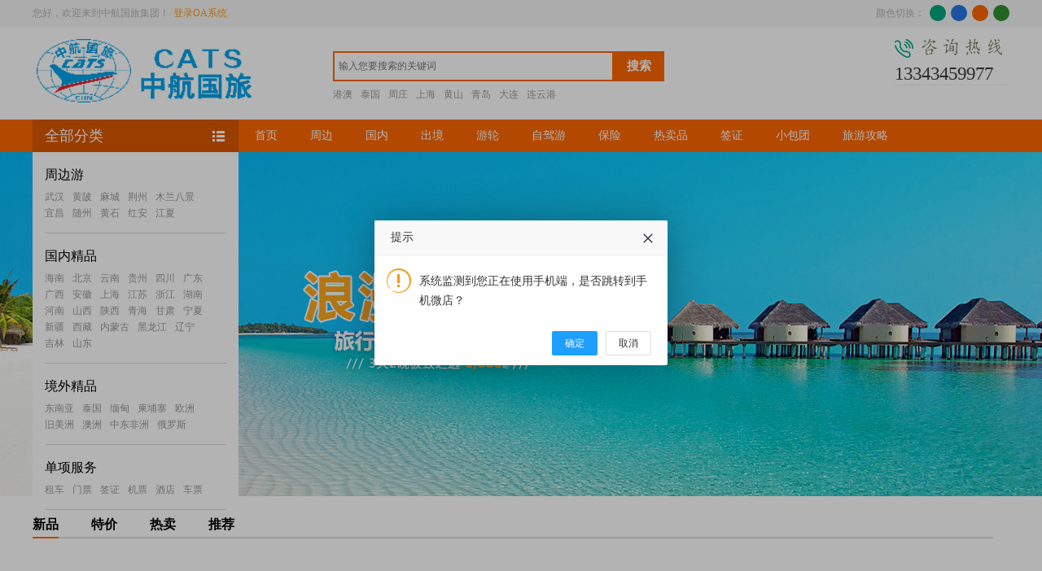

--- FILE ---
content_type: text/html; charset=UTF-8
request_url: https://59761.cn/
body_size: 7042
content:
<!DOCTYPE html PUBLIC "-//W3C//DTD XHTML 1.0 Transitional//EN" "http://www.w3.org/TR/xhtml1/DTD/xhtml1-transitional.dtd">
<html xmlns="http://www.w3.org/1999/xhtml">
<head>
    <meta http-equiv="Content-Type" content="text/html; charset=utf-8" />
    <link  id="layui" href="/inc/ajax/layui/css/layui.css" type="text/css" rel="stylesheet" />
    <link title="default" href="/site/css/config.css" type="text/css" rel="stylesheet" />
    <link title="blue2" href="/site/css/blue2.css" type="text/css" rel="stylesheet" disabled="disabled" />
    <link title="orange" href="/site/css/orange.css" type="text/css" rel="stylesheet" disabled="disabled" />
    <link title="green" href="/site/css/green.css" type="text/css" rel="stylesheet" disabled="disabled" />
    <link rel="shortcut icon" type="image/x-icon" href="/site/img/64x64logo.ico" media="screen" />
    <link rel="stylesheet" href="/site/css/bzonIndex.css"/>
    <style  type="text/css">
        img {opacity:1;filter(alpha=100)}
        img:hover {opacity:0.7;filter(alpha=70)}
        .ewm_img{
            max-width:128px;
            max-height:128px;
        }






    </style>
    <title>中航国旅集团</title>
    <meta content="中航旅业,武汉旅行社,武汉旅行社排名,武汉旅行社报价,武汉旅行社网站,旅游线路" name='keywords' />
    <meta content="中国百强国际旅行社，武汉旅行社，湖北省诚信旅游企业，AAAAA级旅游专家。专营出境旅游，出境海岛游，国内游，签证服务，团队旅游。"  name='description' />
</head>
<body>
<!--网站顶部开始-->
<div id="header"><!--网店顶部模板开始-->
<div class="top-bg">
  <div class="w1250">
    <div class="l">您好，欢迎来到中航国旅集团！<a href="index_oa.php" target="_self">登录OA系统</a></div>
    <div class="r sw" id="swcolor">颜色切换：<div class="sw"><span class="sw1" id="default"></span><span class="sw2" id="blue2"></span><span class="sw3" id="orange"></span><span class="sw4" id="green"></span></div></div>
    <div class="clear"></div>
  </div>
</div>
<!--网站顶部结束-->
<!--网站LOGO-->
<div class="logo-search">
  <div class="w1250">
    <div class="l logo"><a href="#"><img src="/public/upload/logo/ST201904291331059082.png"  alt="网站LOGO" /></a></div>
    <div class="l search">
      <form action="proList.php"  method="get">
        <div class="search-box">
          <input type="text" class="search-text"  placeholder="输入您要搜索的关键词" name="key" />
          <input type="submit" name="submit" class="search-sub" value="搜索" />
        </div>
        <div class="clear"></div>
        <div class="search-hot"><a target="_blank"  href="proList.php?lname=港澳" >港澳</a><a target="_blank"  href="proList.php?lname=泰国" >泰国</a><a target="_blank"  href="proList.php?lname=周庄" >周庄</a><a target="_blank"  href="proList.php?lname=上海" >上海</a><a target="_blank"  href="proList.php?lname=黄山" >黄山</a><a target="_blank"  href="proList.php?lname=青岛" >青岛</a><a target="_blank"  href="proList.php?lname=大连" >大连</a><a target="_blank"  href="proList.php?lname=连云港" >连云港</a></div>
      </form>
    </div>
    <div class="r call"><img src="\site/img/call.jpg" alt="网站电话" /><p class="site_tel">13343459977</p></div>
  </div>
</div>
<!--网站Nav导航开始-->
<div class="nav-bg">
  <div class="w1250">
    <div class="all-nav">
      <div class="nav-title">全部分类</div>
      <div class="nav-tc">
        <div class="nav-list">
          <dl>
            <dt class="LEFT_zhoubian"><a href="#">周边游</a></dt>
            <dd><a   target="_blank" href="proList.php?lsort=3&lname=武汉" >武汉</a></dd><dd><a   target="_blank" href="proList.php?lsort=3&lname=黄陂" >黄陂</a></dd><dd><a   target="_blank" href="proList.php?lsort=3&lname=麻城" >麻城</a></dd><dd><a   target="_blank" href="proList.php?lsort=3&lname=荆州" >荆州</a></dd><dd><a   target="_blank" href="proList.php?lsort=3&lname=木兰八景" >木兰八景</a></dd><dd><a   target="_blank" href="proList.php?lsort=3&lname=宜昌" >宜昌</a></dd><dd><a   target="_blank" href="proList.php?lsort=3&lname=随州" >随州</a></dd><dd><a   target="_blank" href="proList.php?lsort=3&lname=黄石" >黄石</a></dd><dd><a   target="_blank" href="proList.php?lsort=3&lname=红安" >红安</a></dd><dd><a   target="_blank" href="proList.php?lsort=3&lname=江夏" >江夏</a></dd>
            <div class="clear"></div>
            <div class="nav-ztc">
              <div class="nav-zlist">
                <dl>
                  <dt class="top_m_zhoubian"><a href="#">周边分类</a></dt>
                  <dd><a   target="_blank" href="proList.php?lsort=116" >周边一日游</a></dd><dd><a   target="_blank" href="proList.php?lsort=166" >周边二日游</a></dd><dd><a   target="_blank" href="proList.php?lsort=189" >周边三日游</a></dd>              
                  <div class="clear"></div>
                </dl>
                <dl>
                  <dt><a href="#">价格区间</a></dt>
                        <dd><a href="proList.php?price1=0&amp;price2=99&amp;lsort=3&amp;submit=+查询+">100元以下</a></dd><dd><a href="proList.php?price1=100&amp;price2=299&amp;lsort=3&amp;submit=查询">100—300元</a></dd><dd><a href="proList.php?price1=300&amp;price2=499&amp;lsort=3&amp;submit=查询">300—500元</a></dd><dd><a href="proList.php?price1=500&amp;price2=999&amp;lsort=3&amp;submit=查询">500—1000元</a></dd><dd><a href="proList.php?price1=1000&amp;price2=1499&amp;lsort=31&amp;submit=查询">1000—150元</a></dd><dd><a href="proList.php?price1=1500&amp;price2=1999&amp;lsort=3&amp;submit=查询">1500—2000元</a></dd><dd><a href="proList.php?price1=2000&amp;price2=2999&amp;lsort=3&amp;submit=查询">2000—3000元</a></dd><dd><a href="proList.php?price1=3000&amp;price2=1000000&amp;lsort=3&amp;submit=查询">3000元以上</a></dd>                  <div class="clear"></div>
                  <div class="clear"></div>
                </dl>
                <dl>
                  <dt class="zb_xlzt"><a href="#">线路主题</a></dt>
                  <dd><a   target="_blank" href="proList.php?lsort=3&lname=武汉" >武汉</a></dd><dd><a   target="_blank" href="proList.php?lsort=3&lname=黄陂" >黄陂</a></dd><dd><a   target="_blank" href="proList.php?lsort=3&lname=麻城" >麻城</a></dd><dd><a   target="_blank" href="proList.php?lsort=3&lname=荆州" >荆州</a></dd><dd><a   target="_blank" href="proList.php?lsort=3&lname=木兰八景" >木兰八景</a></dd><dd><a   target="_blank" href="proList.php?lsort=3&lname=宜昌" >宜昌</a></dd><dd><a   target="_blank" href="proList.php?lsort=3&lname=随州" >随州</a></dd><dd><a   target="_blank" href="proList.php?lsort=3&lname=黄石" >黄石</a></dd><dd><a   target="_blank" href="proList.php?lsort=3&lname=红安" >红安</a></dd><dd><a   target="_blank" href="proList.php?lsort=3&lname=江夏" >江夏</a></dd>
                  <div class="clear"></div>
                </dl>
                <dl>
                  <dt><a href="#">出游天数</a></dt>
                        <dd><a href="proList.php?ldays=1&amp;lsort=3&amp;submit=+查询+">一日游</a></dd><dd><a href="proList.php?ldays=2&amp;&amp;lsort=3&amp;submit=查询">两日游</a></dd><dd><a href="proList.php?ldays=3&amp;lsort=3&amp;submit=查询">三日游</a></dd><dd><a href="proList.php?ldays=4&amp;lsort=31&amp;submit=查询">四日游</a></dd><dd><a href="proList.php?ldays=5&amp;lsort=3&amp;submit=查询">五日游</a></dd><dd><a href="proList.php?ldays=6&amp;lsort=3&amp;submit=查询">六日游</a></dd><dd><a href="proList.php?ldays=7&amp;lsort=3&amp;submit=查询">七日游</a></dd><dd><a href="proList.php?ldays=99&amp;lsort=3&amp;submit=查询">八日游及以上</a></dd>                  <div class="clear"></div>
                  <div class="clear"></div>
                </dl>
              </div>
            </div>
          </dl>
          <dl>
            <dt class="LEFT_guonei"><a href="#" >国内精品</a></dt>
             <dd><a   target="_blank" href="proList.php?lsort=1&lname=海南" >海南</a></dd><dd><a   target="_blank" href="proList.php?lsort=1&lname=北京" >北京</a></dd><dd><a   target="_blank" href="proList.php?lsort=1&lname=云南" >云南</a></dd><dd><a   target="_blank" href="proList.php?lsort=1&lname=贵州" >贵州</a></dd><dd><a   target="_blank" href="proList.php?lsort=1&lname=四川" >四川</a></dd><dd><a   target="_blank" href="proList.php?lsort=1&lname=广东" >广东</a></dd><dd><a   target="_blank" href="proList.php?lsort=1&lname=广西" >广西</a></dd><dd><a   target="_blank" href="proList.php?lsort=1&lname=安徽" >安徽</a></dd><dd><a   target="_blank" href="proList.php?lsort=1&lname=上海" >上海</a></dd><dd><a   target="_blank" href="proList.php?lsort=1&lname=江苏" >江苏</a></dd><dd><a   target="_blank" href="proList.php?lsort=1&lname=浙江" >浙江</a></dd><dd><a   target="_blank" href="proList.php?lsort=1&lname=湖南" >湖南</a></dd><dd><a   target="_blank" href="proList.php?lsort=1&lname=河南" >河南</a></dd><dd><a   target="_blank" href="proList.php?lsort=1&lname=山西" >山西</a></dd><dd><a   target="_blank" href="proList.php?lsort=1&lname=陕西" >陕西</a></dd><dd><a   target="_blank" href="proList.php?lsort=1&lname=青海" >青海</a></dd><dd><a   target="_blank" href="proList.php?lsort=1&lname=甘肃" >甘肃</a></dd><dd><a   target="_blank" href="proList.php?lsort=1&lname=宁夏" >宁夏</a></dd><dd><a   target="_blank" href="proList.php?lsort=1&lname=新疆" >新疆</a></dd><dd><a   target="_blank" href="proList.php?lsort=1&lname=西藏" >西藏</a></dd><dd><a   target="_blank" href="proList.php?lsort=1&lname=内蒙古" >内蒙古</a></dd><dd><a   target="_blank" href="proList.php?lsort=1&lname=黑龙江" >黑龙江</a></dd><dd><a   target="_blank" href="proList.php?lsort=1&lname=辽宁" >辽宁</a></dd><dd><a   target="_blank" href="proList.php?lsort=1&lname=吉林" >吉林</a></dd><dd><a   target="_blank" href="proList.php?lsort=1&lname=山东" >山东</a></dd>
            <div class="clear"></div>
            <div class="nav-ztc">
              <div class="nav-zlist">
                <dl>
                  <dt class="top_m_guonei"><a href="#">国内分类</a></dt>
                   <dd><a   target="_blank" href="proList.php?lsort=117" >湖南专线</a></dd><dd><a   target="_blank" href="proList.php?lsort=127" >海南专线</a></dd><dd><a   target="_blank" href="proList.php?lsort=128" >云南专线</a></dd><dd><a   target="_blank" href="proList.php?lsort=130" >江西专线</a></dd><dd><a   target="_blank" href="proList.php?lsort=138" >贵州专线</a></dd><dd><a   target="_blank" href="proList.php?lsort=139" >山西专线</a></dd><dd><a   target="_blank" href="proList.php?lsort=140" >内蒙古专线</a></dd><dd><a   target="_blank" href="proList.php?lsort=141" >新疆专线</a></dd><dd><a   target="_blank" href="proList.php?lsort=142" >甘肃专线</a></dd><dd><a   target="_blank" href="proList.php?lsort=143" >宁夏专线</a></dd><dd><a   target="_blank" href="proList.php?lsort=144" >青海专线</a></dd><dd><a   target="_blank" href="proList.php?lsort=145" >陕西专线</a></dd><dd><a   target="_blank" href="proList.php?lsort=146" >北京专线</a></dd><dd><a   target="_blank" href="proList.php?lsort=147" >天津专线</a></dd><dd><a   target="_blank" href="proList.php?lsort=148" >河北专线</a></dd><dd><a   target="_blank" href="proList.php?lsort=149" >辽宁专线</a></dd><dd><a   target="_blank" href="proList.php?lsort=150" >吉林专线</a></dd><dd><a   target="_blank" href="proList.php?lsort=151" >黑龙江专线</a></dd><dd><a   target="_blank" href="proList.php?lsort=152" >西藏专线</a></dd><dd><a   target="_blank" href="proList.php?lsort=153" >贵州专线</a></dd><dd><a   target="_blank" href="proList.php?lsort=154" >四川专线</a></dd><dd><a   target="_blank" href="proList.php?lsort=155" >重庆专线</a></dd><dd><a   target="_blank" href="proList.php?lsort=156" >广西专线</a></dd><dd><a   target="_blank" href="proList.php?lsort=157" >广东专线</a></dd><dd><a   target="_blank" href="proList.php?lsort=158" >上海专线</a></dd><dd><a   target="_blank" href="proList.php?lsort=159" >江苏专线</a></dd><dd><a   target="_blank" href="proList.php?lsort=160" >浙江专线</a></dd><dd><a   target="_blank" href="proList.php?lsort=161" >安徽专线</a></dd><dd><a   target="_blank" href="proList.php?lsort=162" >福建专线</a></dd><dd><a   target="_blank" href="proList.php?lsort=163" >山东专线</a></dd><dd><a   target="_blank" href="proList.php?lsort=164" >河南专线</a></dd><dd><a   target="_blank" href="proList.php?lsort=165" >湖北专线</a></dd><dd><a   target="_blank" href="proList.php?lsort=180" >W-DJ-国内3-5日</a></dd><dd><a   target="_blank" href="proList.php?lsort=181" >W-国内3-5日</a></dd><dd><a   target="_blank" href="proList.php?lsort=182" >W-DJ-国内6-7日</a></dd><dd><a   target="_blank" href="proList.php?lsort=183" >W-国内6-7日</a></dd><dd><a   target="_blank" href="proList.php?lsort=184" >W-DJ-国内8日以上</a></dd><dd><a   target="_blank" href="proList.php?lsort=185" >W-国内8日以上</a></dd><dd><a   target="_blank" href="proList.php?lsort=187" >西北旅游</a></dd><dd><a   target="_blank" href="proList.php?lsort=188" >东北旅游</a></dd>   
                  <div class="clear"></div>
                </dl>
                <dl>
                  <dt><a href="#">价格区间</a></dt>
                        <dd><a href="proList.php?price1=0&amp;price2=299&amp;lsort=1&amp;submit=+查询+">300元以下</a></dd><dd><a href="proList.php?price1=300&amp;price2=499&amp;lsort=1&amp;submit=查询">300—500元</a></dd><dd><a href="proList.php?price1=500&amp;price2=999&amp;lsort=1&amp;submit=查询">500—1000元</a></dd><dd><a href="proList.php?price1=1000&amp;price2=1499&amp;lsort=11&amp;submit=查询">1000—150元</a></dd><dd><a href="proList.php?price1=1500&amp;price2=1999&amp;lsort=1&amp;submit=查询">1500—2000元</a></dd><dd><a href="proList.php?price1=2000&amp;price2=2999&amp;lsort=1&amp;submit=查询">2000—3000元</a></dd><dd><a href="proList.php?price1=3000&amp;price2=1000000&amp;lsort=1&amp;submit=查询">3000元以上</a></dd>                  <div class="clear"></div>
                  <div class="clear"></div>
                </dl>
                <dl>
                  <dt  class="gn_xlzt"><a href="#">线路主题</a></dt>
                  <dd><a   target="_blank" href="proList.php?lsort=1&lname=海南" >海南</a></dd><dd><a   target="_blank" href="proList.php?lsort=1&lname=北京" >北京</a></dd><dd><a   target="_blank" href="proList.php?lsort=1&lname=云南" >云南</a></dd><dd><a   target="_blank" href="proList.php?lsort=1&lname=贵州" >贵州</a></dd><dd><a   target="_blank" href="proList.php?lsort=1&lname=四川" >四川</a></dd><dd><a   target="_blank" href="proList.php?lsort=1&lname=广东" >广东</a></dd><dd><a   target="_blank" href="proList.php?lsort=1&lname=广西" >广西</a></dd><dd><a   target="_blank" href="proList.php?lsort=1&lname=安徽" >安徽</a></dd><dd><a   target="_blank" href="proList.php?lsort=1&lname=上海" >上海</a></dd><dd><a   target="_blank" href="proList.php?lsort=1&lname=江苏" >江苏</a></dd><dd><a   target="_blank" href="proList.php?lsort=1&lname=浙江" >浙江</a></dd><dd><a   target="_blank" href="proList.php?lsort=1&lname=湖南" >湖南</a></dd><dd><a   target="_blank" href="proList.php?lsort=1&lname=河南" >河南</a></dd><dd><a   target="_blank" href="proList.php?lsort=1&lname=山西" >山西</a></dd><dd><a   target="_blank" href="proList.php?lsort=1&lname=陕西" >陕西</a></dd><dd><a   target="_blank" href="proList.php?lsort=1&lname=青海" >青海</a></dd><dd><a   target="_blank" href="proList.php?lsort=1&lname=甘肃" >甘肃</a></dd><dd><a   target="_blank" href="proList.php?lsort=1&lname=宁夏" >宁夏</a></dd><dd><a   target="_blank" href="proList.php?lsort=1&lname=新疆" >新疆</a></dd><dd><a   target="_blank" href="proList.php?lsort=1&lname=西藏" >西藏</a></dd><dd><a   target="_blank" href="proList.php?lsort=1&lname=内蒙古" >内蒙古</a></dd><dd><a   target="_blank" href="proList.php?lsort=1&lname=黑龙江" >黑龙江</a></dd><dd><a   target="_blank" href="proList.php?lsort=1&lname=辽宁" >辽宁</a></dd><dd><a   target="_blank" href="proList.php?lsort=1&lname=吉林" >吉林</a></dd><dd><a   target="_blank" href="proList.php?lsort=1&lname=山东" >山东</a></dd>
                  <div class="clear"></div>
                </dl>
                <dl>
                  <dt><a href="#">出游天数</a></dt>
                    <dd><a href="proList.php?ldays=1&amp;lsort=1&amp;submit=+查询+">一日游</a></dd><dd><a href="proList.php?ldays=2&amp;lsort=1&amp;submit=查询">两日游</a></dd><dd><a href="proList.php?ldays=3&amp;lsort=1&amp;submit=查询">三日游</a></dd><dd><a href="proList.php?ldays=4&amp;lsort=11&amp;submit=查询">四日游</a></dd><dd><a href="proList.php?ldays=5&amp;lsort=1&amp;submit=查询">五日游</a></dd><dd><a href="proList.php?ldays=6&amp;lsort=1&amp;submit=查询">六日游</a></dd><dd><a href="proList.php?ldays=7&amp;lsort=1&amp;submit=查询">七日游</a></dd><dd><a href="proList.php?ldays=99&amp;lsort=1&amp;submit=查询">八日游及以上</a></dd>                  <div class="clear"></div>
                    <div class="clear"></div>
                </dl>
              </div>
            </div>
          </dl>
          <dl>
            <dt class="LEFT_chujing"><a href="#">境外精品</a></dt>
              <dd><a   target="_blank" href="proList.php?lsort=2&lname=东南亚" >东南亚</a></dd><dd><a   target="_blank" href="proList.php?lsort=2&lname=泰国" >泰国</a></dd><dd><a   target="_blank" href="proList.php?lsort=2&lname=缅甸" >缅甸</a></dd><dd><a   target="_blank" href="proList.php?lsort=2&lname=柬埔寨" >柬埔寨</a></dd><dd><a   target="_blank" href="proList.php?lsort=2&lname=欧洲" >欧洲</a></dd><dd><a   target="_blank" href="proList.php?lsort=2&lname=旧美洲" >旧美洲</a></dd><dd><a   target="_blank" href="proList.php?lsort=2&lname=澳洲" >澳洲</a></dd><dd><a   target="_blank" href="proList.php?lsort=2&lname=中东非洲" >中东非洲</a></dd><dd><a   target="_blank" href="proList.php?lsort=2&lname=俄罗斯" >俄罗斯</a></dd>
            <div class="clear"></div>
            <div class="nav-ztc">
                <div class="nav-zlist">
                    <dl>
                        <dt class="top_m_chujing"><a href="#">出境分类</a></dt>
                       <dd><a   target="_blank" href="proList.php?lsort=118" >新加坡|泰国|马来西亚旅游</a></dd><dd><a   target="_blank" href="proList.php?lsort=122" >欧洲专线</a></dd><dd><a   target="_blank" href="proList.php?lsort=123" >美洲专线</a></dd><dd><a   target="_blank" href="proList.php?lsort=125" >澳新专线</a></dd><dd><a   target="_blank" href="proList.php?lsort=134" >日本专线</a></dd><dd><a   target="_blank" href="proList.php?lsort=135" >邮轮旅游</a></dd><dd><a   target="_blank" href="proList.php?lsort=167" >香港澳门专线</a></dd><dd><a   target="_blank" href="proList.php?lsort=168" >海岛专线</a></dd><dd><a   target="_blank" href="proList.php?lsort=169" >东南亚</a></dd><dd><a   target="_blank" href="proList.php?lsort=170" >越南</a></dd><dd><a   target="_blank" href="proList.php?lsort=173" >亚洲</a></dd><dd><a   target="_blank" href="proList.php?lsort=174" >韩国专线</a></dd><dd><a   target="_blank" href="proList.php?lsort=175" >俄罗斯</a></dd><dd><a   target="_blank" href="proList.php?lsort=176" >中东非</a></dd><dd><a   target="_blank" href="proList.php?lsort=178" >W-DJ-出境游</a></dd><dd><a   target="_blank" href="proList.php?lsort=179" >W-出境游</a></dd><dd><a   target="_blank" href="proList.php?lsort=186" >W-出境游</a></dd>   
                        <div class="clear"></div>
                    </dl>
                    <dl>
                        <dt><a href="#">价格区间</a></dt>
                            <dd><a href="proList.php?price1=0&amp;price2=999&amp;lsort=2&amp;submit=+查询+">1000元以下</a></dd><dd><a href="proList.php?price1=1000&amp;price2=1999&amp;lsort=2&amp;submit=查询">1000—2000元</a></dd><dd><a href="proList.php?price1=2000&amp;price2=2999&amp;lsort=2&amp;submit=查询">2000—3000元</a></dd><dd><a href="proList.php?price1=3000&amp;price2=4999&amp;lsort=21&amp;submit=查询">3000—5000元</a></dd><dd><a href="proList.php?price1=5000&amp;price2=7999&amp;lsort=2&amp;submit=查询">5000—8000元</a></dd><dd><a href="proList.php?price1=8000&amp;price2=9999&amp;lsort=2&amp;submit=查询">8000—10000元</a></dd><dd><a href="proList.php?price1=10000&amp;price2=9999999&amp;lsort=2&amp;submit=查询">10000元以上</a></dd>                  <div class="clear"></div>
                       <div class="clear"></div>
                    </dl>
                    <dl>
                        <dt  class="cj_xlzt"><a href="#">线路主题</a></dt>
                        <dd><a   target="_blank" href="proList.php?lsort=2&lname=东南亚" >东南亚</a></dd><dd><a   target="_blank" href="proList.php?lsort=2&lname=泰国" >泰国</a></dd><dd><a   target="_blank" href="proList.php?lsort=2&lname=缅甸" >缅甸</a></dd><dd><a   target="_blank" href="proList.php?lsort=2&lname=柬埔寨" >柬埔寨</a></dd><dd><a   target="_blank" href="proList.php?lsort=2&lname=欧洲" >欧洲</a></dd><dd><a   target="_blank" href="proList.php?lsort=2&lname=旧美洲" >旧美洲</a></dd><dd><a   target="_blank" href="proList.php?lsort=2&lname=澳洲" >澳洲</a></dd><dd><a   target="_blank" href="proList.php?lsort=2&lname=中东非洲" >中东非洲</a></dd><dd><a   target="_blank" href="proList.php?lsort=2&lname=俄罗斯" >俄罗斯</a></dd>
                        <div class="clear"></div>
                    </dl>
                    <dl>
                        <dt><a href="#">出游天数</a></dt>
                        <dd><a href="proList.php?ldays=1&amp;lsort=2&amp;submit=+查询+">一日游</a></dd><dd><a href="proList.php?ldays=2&amp;lsort=2&amp;submit=查询">两日游</a></dd><dd><a href="proList.php?ldays=3&amp;lsort=2&amp;submit=查询">三日游</a></dd><dd><a href="proList.php?ldays=4&amp;lsort=21&amp;submit=查询">四日游</a></dd><dd><a href="proList.php?ldays=5&amp;lsort=2&amp;submit=查询">五日游</a></dd><dd><a href="proList.php?ldays=6&amp;lsort=2&amp;submit=查询">六日游</a></dd><dd><a href="proList.php?ldays=7&amp;lsort=2&amp;submit=查询">七日游</a></dd><dd><a href="proList.php?ldays=99&amp;lsort=2&amp;submit=查询">八日游及以上</a></dd>                  <div class="clear"></div>
                        <div class="clear"></div>
                    </dl>
                </div>
            </div>
          </dl>
          <dl>
            <dt class="LEFT_danxiang"><a href="#">单项服务</a></dt>
             <dd><a   target="_blank" href="proList.php?lsort=4&lname=租车" >租车</a></dd><dd><a   target="_blank" href="proList.php?lsort=4&lname=门票" >门票</a></dd><dd><a   target="_blank" href="proList.php?lsort=4&lname=签证" >签证</a></dd><dd><a   target="_blank" href="proList.php?lsort=4&lname=机票" >机票</a></dd><dd><a   target="_blank" href="proList.php?lsort=4&lname=酒店" >酒店</a></dd><dd><a   target="_blank" href="proList.php?lsort=4&lname=车票" >车票</a></dd>
            <div class="clear"></div>
            <div class="nav-ztc">
                <div class="nav-zlist">
                    <dl>
                        <dt class="top_m_danxiang"><a href="#">单项服务分类</a></dt>
                       <dd><a   target="_blank" href="proList.php?lsort=117" >湖南专线</a></dd><dd><a   target="_blank" href="proList.php?lsort=127" >海南专线</a></dd><dd><a   target="_blank" href="proList.php?lsort=128" >云南专线</a></dd><dd><a   target="_blank" href="proList.php?lsort=130" >江西专线</a></dd><dd><a   target="_blank" href="proList.php?lsort=138" >贵州专线</a></dd><dd><a   target="_blank" href="proList.php?lsort=139" >山西专线</a></dd><dd><a   target="_blank" href="proList.php?lsort=140" >内蒙古专线</a></dd><dd><a   target="_blank" href="proList.php?lsort=141" >新疆专线</a></dd><dd><a   target="_blank" href="proList.php?lsort=142" >甘肃专线</a></dd><dd><a   target="_blank" href="proList.php?lsort=143" >宁夏专线</a></dd><dd><a   target="_blank" href="proList.php?lsort=144" >青海专线</a></dd><dd><a   target="_blank" href="proList.php?lsort=145" >陕西专线</a></dd><dd><a   target="_blank" href="proList.php?lsort=146" >北京专线</a></dd><dd><a   target="_blank" href="proList.php?lsort=147" >天津专线</a></dd><dd><a   target="_blank" href="proList.php?lsort=148" >河北专线</a></dd><dd><a   target="_blank" href="proList.php?lsort=149" >辽宁专线</a></dd><dd><a   target="_blank" href="proList.php?lsort=150" >吉林专线</a></dd><dd><a   target="_blank" href="proList.php?lsort=151" >黑龙江专线</a></dd><dd><a   target="_blank" href="proList.php?lsort=152" >西藏专线</a></dd><dd><a   target="_blank" href="proList.php?lsort=153" >贵州专线</a></dd><dd><a   target="_blank" href="proList.php?lsort=154" >四川专线</a></dd><dd><a   target="_blank" href="proList.php?lsort=155" >重庆专线</a></dd><dd><a   target="_blank" href="proList.php?lsort=156" >广西专线</a></dd><dd><a   target="_blank" href="proList.php?lsort=157" >广东专线</a></dd><dd><a   target="_blank" href="proList.php?lsort=158" >上海专线</a></dd><dd><a   target="_blank" href="proList.php?lsort=159" >江苏专线</a></dd><dd><a   target="_blank" href="proList.php?lsort=160" >浙江专线</a></dd><dd><a   target="_blank" href="proList.php?lsort=161" >安徽专线</a></dd><dd><a   target="_blank" href="proList.php?lsort=162" >福建专线</a></dd><dd><a   target="_blank" href="proList.php?lsort=163" >山东专线</a></dd><dd><a   target="_blank" href="proList.php?lsort=164" >河南专线</a></dd><dd><a   target="_blank" href="proList.php?lsort=165" >湖北专线</a></dd><dd><a   target="_blank" href="proList.php?lsort=180" >W-DJ-国内3-5日</a></dd><dd><a   target="_blank" href="proList.php?lsort=181" >W-国内3-5日</a></dd><dd><a   target="_blank" href="proList.php?lsort=182" >W-DJ-国内6-7日</a></dd><dd><a   target="_blank" href="proList.php?lsort=183" >W-国内6-7日</a></dd><dd><a   target="_blank" href="proList.php?lsort=184" >W-DJ-国内8日以上</a></dd><dd><a   target="_blank" href="proList.php?lsort=185" >W-国内8日以上</a></dd><dd><a   target="_blank" href="proList.php?lsort=187" >西北旅游</a></dd><dd><a   target="_blank" href="proList.php?lsort=188" >东北旅游</a></dd>  
                        <div class="clear"></div>
                    </dl>
                    <dl>
                        <dt><a href="#">价格区间</a></dt>
                            <dd><a href="proList.php?price1=0&amp;price2=99&amp;lsort=4&amp;submit=+查询+">100元以下</a></dd><dd><a href="proList.php?price1=100&amp;price2=299&amp;lsort=4&amp;submit=查询">100—300元</a></dd><dd><a href="proList.php?price1=300&amp;price2=499&amp;lsort=4&amp;submit=查询">300—500元</a></dd><dd><a href="proList.php?price1=500&amp;price2=999&amp;lsort=4&amp;submit=查询">500—1000元</a></dd><dd><a href="proList.php?price1=1000&amp;price2=1499&amp;lsort=41&amp;submit=查询">1000—1500元</a></dd><dd><a href="proList.php?price1=1500&amp;price2=1999&amp;lsort=4&amp;submit=查询">1500—2000元</a></dd><dd><a href="proList.php?price1=2000&amp;price2=2999&amp;lsort=4&amp;submit=查询">2000—3000元</a></dd><dd><a href="proList.php?price1=3000&amp;price2=1000000&amp;lsort=4&amp;submit=查询">3000元以上</a></dd>                  <div class="clear"></div>
                            <div class="clear"></div>
                    </dl>
                    <dl>
                        <dt  class="dx_xlzt"><a href="#">线路主题</a></dt>
                        <dd><a   target="_blank" href="proList.php?lsort=4&lname=租车" >租车</a></dd><dd><a   target="_blank" href="proList.php?lsort=4&lname=门票" >门票</a></dd><dd><a   target="_blank" href="proList.php?lsort=4&lname=签证" >签证</a></dd><dd><a   target="_blank" href="proList.php?lsort=4&lname=机票" >机票</a></dd><dd><a   target="_blank" href="proList.php?lsort=4&lname=酒店" >酒店</a></dd><dd><a   target="_blank" href="proList.php?lsort=4&lname=车票" >车票</a></dd>
                        <div class="clear"></div>
                    </dl>

                </div>
            </div>
          </dl>
        </div>
      </div>
    </div>
    <div class="nav">
      <ul class="nav-ul">
      <li><a href="/index.php"  target="_self">首页</a></li><li><a href="/proList.php?lsort=3"  target="_self">周边</a></li><li><a href="/proList.php?lsort=1"  target="_self">国内</a></li><li><a href="/proList.php?lsort=2"  target="_self">出境</a></li><li><a href="/proList.php?lsort=4"  target="_self">游轮</a></li><li><a href="/proList.php?lsort=4"  target="_self">自驾游</a></li><li><a href="/proList.php?lsort=4"  target="_self">保险</a></li><li><a href="/proList.php?lsx_rm=1"  target="_self">热卖品</a></li><li><a href="/proList.php?lsort=4"  target="_self">签证</a></li><li><a href="/proList.php?lsort=4"  target="_self">小包团</a></li><li><a href="/news.php?news_sort=2"  target="_self">旅游攻略</a></li>
      </ul>
    </div>
  </div>
</div>
</div>
<!--网站Banner开始-->
<div class="banner">
    <div class="layui-carousel" id="banner-hd">
        <div carousel-item class="list">
            <div><a href="http://www.59761.cn" target="_blank"><p style="background-image:url(/public/link/2018050612274099.jpg)"></p></a></div><div><a href="http://www.59761.cn" target="_blank"><p style="background-image:url(/public/link/2018050612280988.jpg)"></p></a></div><div><a href="http://www.59761.cn" target="_blank"><p style="background-image:url(/public/link/2018050612291877.jpg)"></p></a></div>        </div>
    </div>
</div>
<!--网站Banner结束-->
<!--周边游开始-->
<div class="h20"></div>


<div class="w1250">
    <div class="zb">
        <div class="zb-title">

            <div class="zb-ul xian">
                <ul>
                    <li><a href="###">新品</a></li>
                    <li><a href="###">特价</a></li>
                    <li><a href="###">热卖</a></li>
                    <li><a href="###">推荐</a></li>

                </ul>
            </div>
        </div>
        <div class="zb-list">

            <div class="zb-imgb zb-left">
                <ul class="xpList">
                    <!--新品-->                </ul>

                <ul class="tejiaList">
                    <!--特价-->                </ul>

                <ul class="rmList">
                    <!--热卖-->                </ul>

                <ul  class="tuijianList">
                    <!--推荐-->                </ul>


            </div>
        </div>
    </div>
</div>



<!--周边游开始-->
<div class="h20"></div>


<div class="w1250">
    <div id="zb" class="zb">
        <div class="zb-title">
            <div class="zb-text"><a href="#">周边游</a></div>
            <div class="zb-ul">
                <ul class="center_zb_keys">
                    <li><a href="#">全部</a></li>
                    <li><a href="/proList.php?lname=武汉">武汉</a></li><li><a href="/proList.php?lname=黄陂">黄陂</a></li><li><a href="/proList.php?lname=麻城">麻城</a></li><li><a href="/proList.php?lname=荆州">荆州</a></li><li><a href="/proList.php?lname=木兰八景">木兰八景</a></li><li><a href="/proList.php?lname=宜昌">宜昌</a></li><li><a href="/proList.php?lname=随州">随州</a></li><li><a href="/proList.php?lname=黄石">黄石</a></li><li><a href="/proList.php?lname=红安">红安</a></li><li><a href="/proList.php?lname=江夏">江夏</a></li>                </ul>
            </div><a class="more" href="proList.php?lsort=3" target="_blank">更多</a>
        </div>
        <div class="zb-list">
            <div class="zb-imga Left_adv_zb">
                <a href="#" target="_blank"><img src="/public/upload/adv/ADV201903231723089607.jpg" /></a>
            </div>
            <div class="zb-imgb">
                <ul class="center_list_zb">
                    <!--周边旅游产品展示-->
                    <li>
            <div class="zb-imgb-title"><a href="proShow.php?lcard=L51001085777326&ddate=2025-11-12"  target='_blank'><img src="/inc/images/no_line_img.gif" /><p>晓峰全景+三峡大瀑布+金狮洞+情人泉一日游</p></a></div>
            <div class="zb-imgb-price"><span class="yh">￥2.00<i>起</i></span><a  target='_blank' href="proShow.php?lcard=L51001085777326&ddate=2025-11-12">立即预订</a></div>
          </li><li>
            <div class="zb-imgb-title"><a href="proShow.php?lcard=L50529101918336&ddate=2025-11-12"  target='_blank'><img src="/inc/images/no_line_img.gif" /><p>宜昌-A线圣境清江画廊一日游</p></a></div>
            <div class="zb-imgb-price"><span class="yh">￥2.00<i>起</i></span><a  target='_blank' href="proShow.php?lcard=L50529101918336&ddate=2025-11-12">立即预订</a></div>
          </li><li>
            <div class="zb-imgb-title"><a href="proShow.php?lcard=L50524015535759&ddate=2025-11-12"  target='_blank'><img src="/inc/images/no_line_img.gif" /><p>汉口动车-宜昌两坝一峡一日游</p></a></div>
            <div class="zb-imgb-price"><span class="yh">￥2.00<i>起</i></span><a  target='_blank' href="proShow.php?lcard=L50524015535759&ddate=2025-11-12">立即预订</a></div>
          </li><li>
            <div class="zb-imgb-title"><a href="proShow.php?lcard=L50524014222136&ddate=2025-11-12"  target='_blank'><img src="/inc/images/no_line_img.gif" /><p>车回船去-宜昌两坝一峡一日游</p></a></div>
            <div class="zb-imgb-price"><span class="yh">￥2.00<i>起</i></span><a  target='_blank' href="proShow.php?lcard=L50524014222136&ddate=2025-11-12">立即预订</a></div>
          </li><li>
            <div class="zb-imgb-title"><a href="proShow.php?lcard=L50524013337010&ddate=2025-11-12"  target='_blank'><img src="/inc/images/no_line_img.gif" /><p>船去车回-宜昌两坝一峡一日游</p></a></div>
            <div class="zb-imgb-price"><span class="yh">￥2.00<i>起</i></span><a  target='_blank' href="proShow.php?lcard=L50524013337010&ddate=2025-11-12">立即预订</a></div>
          </li><li>
            <div class="zb-imgb-title"><a href="proShow.php?lcard=L50529113343247&ddate=2025-11-15"  target='_blank'><img src="/inc/images/no_line_img.gif" /><p>汉口-车进三峡人家一日游</p></a></div>
            <div class="zb-imgb-price"><span class="yh">￥2.00<i>起</i></span><a  target='_blank' href="proShow.php?lcard=L50529113343247&ddate=2025-11-15">立即预订</a></div>
          </li>                </ul>
            </div>
        </div>
    </div>
</div>
<!--周边游结束-->
<!--国内游开始-->
<div class="h20"></div>
<div id="gn" class="w1250">
    <div class="zb">
        <div class="zb-title">
            <div class="zb-text"><a href="#">国内游</a></div>
            <div class="zb-ul">
                <ul class="center_gn_keys">
                    <li><a href="#">全部</a></li>
                    <li><a href="/proList.php?lname=海南">海南</a></li><li><a href="/proList.php?lname=北京">北京</a></li><li><a href="/proList.php?lname=云南">云南</a></li><li><a href="/proList.php?lname=贵州">贵州</a></li><li><a href="/proList.php?lname=四川">四川</a></li><li><a href="/proList.php?lname=广东">广东</a></li><li><a href="/proList.php?lname=广西">广西</a></li><li><a href="/proList.php?lname=安徽">安徽</a></li><li><a href="/proList.php?lname=上海">上海</a></li><li><a href="/proList.php?lname=江苏">江苏</a></li><li><a href="/proList.php?lname=浙江">浙江</a></li><li><a href="/proList.php?lname=湖南">湖南</a></li><li><a href="/proList.php?lname=河南">河南</a></li><li><a href="/proList.php?lname=山西">山西</a></li><li><a href="/proList.php?lname=陕西">陕西</a></li><li><a href="/proList.php?lname=青海">青海</a></li><li><a href="/proList.php?lname=甘肃">甘肃</a></li><li><a href="/proList.php?lname=宁夏">宁夏</a></li><li><a href="/proList.php?lname=新疆">新疆</a></li><li><a href="/proList.php?lname=西藏">西藏</a></li><li><a href="/proList.php?lname=内蒙古">内蒙古</a></li><li><a href="/proList.php?lname=黑龙江">黑龙江</a></li><li><a href="/proList.php?lname=辽宁">辽宁</a></li><li><a href="/proList.php?lname=吉林">吉林</a></li><li><a href="/proList.php?lname=山东">山东</a></li>                </ul>
            </div><a class="more" href="proList.php?lsort=1" target="_blank">更多</a>
        </div>
        <div class="zb-list">
            <div class="zb-imga  Left_adv_gn">
                <a href="#" target="_blank"><img src="/public/upload/adv/ADV201903231723193292.jpg" /></a>
            </div>
            <div class="zb-imgb">
                <ul class="center_list_gn">
                    <!--国内旅游产品展示-->
                    
                </ul>

            </div>
        </div>
    </div>
</div>
<!--国内游结束-->
<!--出镜游开始-->
<div class="h20"></div>
<div class="w1250">
    <div id="jw" class="zb">
        <div class="zb-title">
            <div class="zb-text"><a href="#">境外游</a></div>
            <div class="zb-ul">
                <ul class="center_cj_keys">
                    <li><a href="#">全部</a></li>
                    <li><a href="/proList.php?lname=东南亚">东南亚</a></li><li><a href="/proList.php?lname=泰国">泰国</a></li><li><a href="/proList.php?lname=缅甸">缅甸</a></li><li><a href="/proList.php?lname=柬埔寨">柬埔寨</a></li><li><a href="/proList.php?lname=欧洲">欧洲</a></li><li><a href="/proList.php?lname=旧美洲">旧美洲</a></li><li><a href="/proList.php?lname=澳洲">澳洲</a></li><li><a href="/proList.php?lname=中东非洲">中东非洲</a></li><li><a href="/proList.php?lname=俄罗斯">俄罗斯</a></li>                </ul>
            </div><a class="more" href="proList.php?lsort=2" target="_blank">更多</a>
        </div>
        <div class="zb-list">
            <div class="zb-imga  Left_adv_cj">
                <a href="#" target="_blank"><img src="/public/upload/adv/ADV201903231723278029.jpg" /></a>
            </div>
            <div class="zb-imgb">
                <ul class="center_list_cj">
                    <!--境外旅游产品展示-->
                    
                </ul>



            </div>
        </div>
    </div>
</div>
<!--出境游结束-->
<!--单项开始-->
<div class="h20"></div>
<div class="w1250">
    <div id="dx" class="zb">
        <div class="zb-title">
            <div class="zb-text"><a href="#">单项游</a></div>
            <div class="zb-ul">
                <ul class="center_dx_keys">
                    <li><a href="#">全部</a></li>
                    <li><a href="/proList.php?lname=租车">租车</a></li><li><a href="/proList.php?lname=门票">门票</a></li><li><a href="/proList.php?lname=签证">签证</a></li><li><a href="/proList.php?lname=机票">机票</a></li><li><a href="/proList.php?lname=酒店">酒店</a></li><li><a href="/proList.php?lname=车票">车票</a></li>                </ul>
            </div><a class="more" href="proList.php?lsort=4" target="_blank">更多</a>
        </div>
        <div class="zb-list">
            <div class="zb-imga Left_adv_dx">
                <a href="#" target="_blank"><img src="/public/upload/adv/ADV201903231723355220.jpg" /></a>
            </div>
            <div class="zb-imgb">
                <ul class="center_list_dx">
                    <!--单项旅游产品展示-->
                    
                </ul>
            </div>
        </div>
    </div>
</div>
<!--单项结束-->
<div style="height:30px;"></div>
<!--网站新闻-旅游攻略-导游风采开始-->
<div class="w1250 newsList">

   <div class="index-news l">
        <div class="news-title"><a href="newList.php?news_sort=1" class="yh">网站新闻</a><span class="more"><a href="newList.php?news_sort=1">更多</a></span></div>
        <div class="news-first">
          <div class="first-img"><img src="/public/upload/news/ST201903271140048332.jpg" /></div>
        </div>
        <div class="news-list">
          <ul>
           <li><a href="newShow.php?news_id=152" class="ellipsis" target="_blank">意外伤害医疗</a></li><li><a href="newShow.php?news_id=146" class="ellipsis" target="_blank">什么是落地签证、免签证、过境签证？ </a></li><li><a href="newShow.php?news_id=134" class="ellipsis" target="_blank">智慧科技让丽江古城潮起来</a></li><li><a href="newShow.php?news_id=127" class="ellipsis" target="_blank">旅游资讯</a></li><li><a href="newShow.php?news_id=6" class="ellipsis" target="_blank">中国大运河：拱宸桥畔彩船嬉歌行</a></li>
          </ul>
        </div>
       </div>
        <div class="index-news index-gl l">
        <div class="news-title"><a href="newList.php?news_sort=2" class="yh">旅游攻略</a><span class="more"><a href="newList.php?news_sort=2">更多</a></span></div>
        <div class="news-first">
          <div class="first-img"><img src="/public/upload/news/ST201903271113108365.jpg" /></div>
        </div>
        <div class="news-list">
          <ul>
              <li><a href="newShow.php?news_id=132" class="ellipsis" target="_blank">酒香南法萦，自然奥希耶</a></li><li><a href="newShow.php?news_id=131" class="ellipsis" target="_blank">一场说走就走的旅行 从稻城亚丁开始</a></li><li><a href="newShow.php?news_id=130" class="ellipsis" target="_blank">春游好时节 研学正当时</a></li><li><a href="newShow.php?news_id=129" class="ellipsis" target="_blank">春光明媚好踏青 安全文明伴我行</a></li><li><a href="newShow.php?news_id=128" class="ellipsis" target="_blank">奇迹旅行</a></li>
          </ul>
        </div>
</div>
         <div class="index-news r">
        <div class="news-title"><a href="newList.php?news_sort=3" class="yh">导游风采</a><span class="more"><a href="newList.php?news_sort=3">更多</a></span></div>
        <div class="news-first">
          <div class="first-img"><img src="/public/upload/news/ST201903271132288047.jpg" /></div>
        </div>
        <div class="news-list">
          <ul>
          <li><a href="newShow.php?news_id=138" class="ellipsis" target="_blank">西安年·最中国</a></li><li><a href="newShow.php?news_id=137" class="ellipsis" target="_blank">西班牙旅游大区为中国游客推出个性化数字旅游指南</a></li><li><a href="newShow.php?news_id=136" class="ellipsis" target="_blank">杭州西湖打造“数字景区”</a></li><li><a href="newShow.php?news_id=135" class="ellipsis" target="_blank">春节，有一份期待在远方——旅游之乐</a></li><li><a href="newShow.php?news_id=133" class="ellipsis" target="_blank">美丽中国</a></li>
          </ul>
        </div>
        </div>
    <div class="clear"></div>
</div>
<!--网站新闻-旅游攻略-导游风采结束-->
<!--网站尾部开始-->
<div class="h20"></div>
<div class="foot" id="footer">
    
<div class="foot">
  <div class="w1250">
    <div class="foota">
      <ul class="newsBottomS">
       <li>
          <div class="foota-li"><i></i><a href="newList.php?news_sort=4" class="yh">新手上路</a></div>
          <ul class="foota-ul">
            <li><a href="newShow.php?news_id=143" class="ellipsis" target="_blank"> 伪满皇宫博物院 </a></li><li><a href="newShow.php?news_id=142" class="ellipsis" target="_blank"> 黄河古栈道</a></li><li><a href="newShow.php?news_id=141" class="ellipsis" target="_blank">念青唐古拉山 </a></li><li><a href="newShow.php?news_id=140" class="ellipsis" target="_blank"> 凤凰古城 </a></li><li><a href="newShow.php?news_id=139" class="ellipsis" target="_blank">无锡灵山大佛 </a></li>
          </ul>
        </li>
        <li>
          <div class="foota-li"><i></i><a href="newList.php?news_sort=5" class="yh">关于签证</a></div>
          <ul class="foota-ul">
           <li><a href="newShow.php?news_id=149" class="ellipsis" target="_blank">校学生办理日本旅游签证需要什么材料？</a></li><li><a href="newShow.php?news_id=148" class="ellipsis" target="_blank">哪些国家免签？</a></li><li><a href="newShow.php?news_id=147" class="ellipsis" target="_blank">巴厘岛免签吗?</a></li><li><a href="newShow.php?news_id=145" class="ellipsis" target="_blank">退休老人美国旅游签证办理材料</a></li><li><a href="newShow.php?news_id=144" class="ellipsis" target="_blank">在校学生南非签证办理流程</a></li>
          </ul>
        </li>
        <li>
          <div class="foota-li"><i></i><a href="newList.php?news_sort=6" class="yh">关于保险</a></div>
          <ul class="foota-ul">
            <li><a href="newShow.php?news_id=164" class="ellipsis" target="_blank">保险险种有哪些?</a></li><li><a href="newShow.php?news_id=155" class="ellipsis" target="_blank">交通工具意外身故</a></li><li><a href="newShow.php?news_id=153" class="ellipsis" target="_blank">高风险运动意外伤害身故和残疾</a></li><li><a href="newShow.php?news_id=151" class="ellipsis" target="_blank">意外伤害身故和残疾</a></li><li><a href="newShow.php?news_id=150" class="ellipsis" target="_blank">保险须知</a></li>
          </ul>
        </li>
        <li>
          <div class="foota-li"><i></i><a href="newList.php?news_sort=7" class="yh">订购流程说明</a></div>
          <ul class="foota-ul">
            <li><a href="newShow.php?news_id=163" class="ellipsis" target="_blank">机票预订流程说明</a></li><li><a href="newShow.php?news_id=160" class="ellipsis" target="_blank">关于代金券的使用</a></li><li><a href="newShow.php?news_id=159" class="ellipsis" target="_blank">网上购买旅游产品如何付款</a></li><li><a href="newShow.php?news_id=158" class="ellipsis" target="_blank">怎样选择旅游路线</a></li><li><a href="newShow.php?news_id=156" class="ellipsis" target="_blank">网上旅游路线订购流程</a></li>
          </ul>
        </li>
        <li>
          <div class="foota-li"><i></i><a href="newList.php?news_sort=8" class="yh">公司信息</a></div>
          <ul class="foota-ul">
            <li><a href="newShow.php?news_id=162" class="ellipsis" target="_blank">用户协议</a></li><li><a href="newShow.php?news_id=161" class="ellipsis" target="_blank">商家入驻</a></li><li><a href="newShow.php?news_id=126" class="ellipsis" target="_blank">企业介绍</a></li><li><a href="newShow.php?news_id=125" class="ellipsis" target="_blank">营业执照</a></li>
          </ul>
        </li>
      </ul>
    </div>
    <div class="h20"></div>

    <div class="footb">
    <div class="footc">
      <div class="foota-li"><i></i><a href="#" class="yh">友情链接</a></div>
      <div class="footc-link">
        <ul class="text_linkS">
                   
        </ul>
      </div>
    </div>
  </div>
  <div class="clear"></div>
</div>
<div class="foot2">
  <div class="w1250">
    <div class="foot2-text">
	<span >13343459977</span><a href="#"><img src="/site/img/foot2-img.jpg" /></a><br /><br />地址：武汉市江汉区武汉广场写字楼16楼
		<br />
      版权所有 © 中航旅业国际旅游集团 All Rights Reserved &nbsp;&nbsp;<a href='https://beian.miit.gov.cn/' target='_blank'  style="color: #C0C0BB"></a>&nbsp;&nbsp;&nbsp;备案编号：<a href="http://beian.miit.gov.cn"  style="color: #337ab7" target="_blank">鄂ICP备18011458号-1</a> 技术：<a href='http://www.bzon.cn' target='_blank'  style="color: #C0C0BB">湖北博纵智游</a></div>
    <div class="foot2-img"><img class='ewm_img' src=/public/upload/ewm/ST201906241518406950.jpg /></div>
  </div>
</div></div>

<input type="hidden" id="site_chat" value="0">



</body>
<script src="https://res.wx.qq.com/open/js/jweixin-1.0.0.js"></script>
<script type="text/javascript" src="/inc/ajax/jquery-1.11.3.js"></script>
<script type="text/javascript" src="/inc/ajax/layui/layui.js"></script>
<script type="text/javascript" src="/site/js/jquery.slide.js"></script>
<script type="text/javascript" src="/site/js/jquery.cookie.js"></script>
<script type="text/javascript" src="/site/js/basic.js"></script>
<script type="text/javascript" src="/site/js/index.js"></script>
</html>


--- FILE ---
content_type: text/html; charset=UTF-8
request_url: https://59761.cn/site/api/index.api.php?OP=index
body_size: -3
content:
{"code":"0","data":{"site_chat_link":"http:\/\/wpa.qq.com\/msgrd?v=3&uin=303710438&site=qq&menu=yes","site_chat_img":"\/public\/upload\/ZRDK7063011584388.jpg","site_chat":"0","site_style":"0","site_ad_1_ok":"0","site_ad_2_ok":"1","site_ad_3_ok":"1","site_ad_4_ok":"0"}}

--- FILE ---
content_type: text/css
request_url: https://59761.cn/site/css/config.css
body_size: 7362
content:
/* CSS Document */
/*============css样式重置======================*/
* { margin:0; padding:0;}
ul,ol { list-style:none;}
.l { float:left;}
.r { float:right;}
.clear { clear:both; display:block;}
.clear:after {content:"";display:block;height:0;clear:both;visibility:hidden;}
.w1250 {margin:0 auto; position:relative; clear:both; width:1200px;}
img,input,button{ border:none;}
.ewm_img{
    max-width:128px;
    max-height:128px;
}
/*img {vertical-align: top; max-width:100%;}*/
a { text-decoration:none;}
a { outline:none;/*FF标准去虚线框*/}
a {star:expression(this.onFocus=this.blur()); /* for Ie*去虚线框*/ }
em,b,i{ font-style:normal;}
.pcnone { display:none;}
.table { border-spacing:0; width:100%; max-width:100%;}
td,tr { border:none;}
.yh { font-family:"微软雅黑";}
body { font-size:12px; font-family:"微软雅黑"; }
.h20 { height:20px; clear:both;}
.h30 { height:30px;}
.no-bg { background-image:none !important; }
.no-margin-right { margin-right:0 !important;}
.no-border-bottom { border-bottom:none !important;}
.no-border-right { border-right:none !important;}
.ellipsis {overflow:hidden;text-overflow:ellipsis; -o-text-overflow:ellipsis;white-space:nowrap;width:100%;}

/*================================================================首页相关样式=====================================================================================*/
/*网站顶部开始*/
.top-bg { height:33px; background-color:#f5f5f5; line-height:32px; color:#b4b4b4;}
.top-bg .l a { color:#ff9913; padding:0 5px;}
.top-bg .r span { display:inline-block; margin:6px 0 0 6px; color:#fff; width:47px; height:20px; text-align:center; line-height:20px; cursor:pointer;}
.top-bg .r span.sw1 { background-color:#00A680;width: 20px;}
.top-bg .r span.sw2 { background-color:#2577e3;width: 20px;}
.top-bg .r span.sw3 { background-color:#ff6600;width: 20px;}
.top-bg .r span.sw4 { background-color:#2d9131;width: 20px;}

/*小圆圈标*/
.sw{float:right;}
.sw1,.sw2,.sw3,.sw4{border-radius: 100%;}

/*网站LOGO开始*/
.logo-search { height:114px;}
.logo { margin:15px 0 0 5px;}
.logo img{ height:78px; max-width:319px;}
.call { margin:15px 3px 0 0;}
.search { margin:30px 0 0 100px;}
.search-box .search-text { width:336px; height:33px; border:2px solid #00A680; float:left; padding-left:5px;}
.search-sub { width:62px; height:37px; background-color:#00A680; color:#fff; font-size:15px; font-weight:bold; cursor:pointer;}
.search-hot { margin-top:8px;}
.search-hot a { display:inline-block; padding-right:10px; color:#999;}
/*网站导航开始*/
.nav-bg { background-color:#00A680; height:40px;}
.all-nav { width:253px; position:absolute; left:0; z-index:10;}
.nav-ul { position:absolute; z-index:10; left:253px;}
.nav-ul li { float:left;}
.nav-ul li a{ display:block; color:#fff; font-size:14px; line-height:40px; padding:0 20px;}
.nav-ul li a:hover { background-color:#008566;}
.nav-title { width:238px; height:40px; background-color:#008566; background-image:url(../img/ico1.png); background-position:center right 17px; background-repeat:no-repeat; color:#fff; font-size:18px; line-height:40px; padding-left:15px; cursor:pointer;}
.nav-tc { position:relative; height:423px;}
.nav-list { height:423px; position:absolute; z-index:999; background-color:#fff; width:253px;}
.nav-list dl { padding:18px 15px 0;}
.nav-list dl .clear { padding-top:15px; border-bottom:1px solid #ddd;}
.nav-list dl dt { margin-bottom:5px;}
.nav-list dl dt a { font-family:"微软雅黑"; font-size:16px; color:#000;}
.nav-list dl dd { float:left; margin:3px 10px 0 0;}
.nav-list dl dd a { color:#999;}
.nav-ztc { position:absolute; z-index:10; left:253px; background:rgba(255, 255, 255, 0.9)!important;
filter:Alpha(opacity=90); background:#fff; width:997px; height:423px; top:0; display:none;}
.nav-zlist { padding:24px 0 0 30px;}
.nav-zlist dl { margin-bottom:10px; padding:0;}
.nav-zlist dl .clear { padding:0; border:none;}
.nav-zlist dl dt { height:15px; border-left:2px solid #00A680;}
.nav-zlist dl dt a { padding-left:11px; color:#000; font-size:14px; font-family:"宋体";}
.nav-zlist dl dd { float:left; margin:8px 4px 15px;}
.nav-zlist dl dd a { color:#999; padding-left:8px;}
.call p {font-size:23px; font-weight:500; color:#3C3D3D;letter-spacing:-1px; margin-top: 3px;}
/*网站Banner开始*/
.banner { height:423px;}
.banner p { height:423px;background-position:center center}
/*周边游开始*/
.zb-title { position:relative; height:30px; border-bottom:2px solid #DDDDDD;    margin-right: 20px;}
.zb-text { position:absolute; z-index:10; left:0; height:30px; width:72px;}
.zb-text a{ display:block; color:black;font-weight:bold; height:21px; font-family:"微软雅黑"; font-size:16px;}
.zb-ul { position:absolute; z-index:10; left:280px; height:30px;}
.zb-ul li { float:left; margin:5px 20px 0; height:25px;}
.zb-ul li.on { border-bottom:2px solid #00A680;}
.zb-ul li a { color:#999; font-size:15px;font-weight:bold;}
.zb-list { margin-top:15px; position:relative; height:500px;}
.zb-imga { position:absolute; z-index:10; left:0; top:0;}
.zb-imgb { position:absolute; z-index:10; top:0; left:300px; }
.more {float:right; margin-bottom:1px; margin-top: 5px; color:#888888;}
.zb-left {left:0;}
.xian{left:-20px;}
.xian ul li a{font-size:16px;color:#333333;color:black;font-weight:bold;}
.zb-imga img{ width:280px; height:500px;}
.zb-imgb-title img { width:280px; height:150px;} 
.zb-imgb-title a { width:280px; height:138px; position:relative; display:block;}
.zb-imgb-title a p {color:#333333; width:280px; line-height:20px; margin:10px 0;font-size: 14px;}
.zb-imgb li { width:280px; float:left; margin-right:20px;}
.zb-imgb-price { margin:30px 0;}
.zb-imgb-price {margin-top:70px;}
.zb-imgb-price span{ color:#00A680; font-size:18px; font-weight:bold;}
.zb-imgb-price i { font-size:14px; color:#00A680;}
.zb-imgb-price a { float:right; display:block; width:71px; height:21px; line-height:21px; color:#fff; background-color:#00A680; text-align:center;}
/*精品推荐*/
.zb-list.jp-list .zb-imgb {position:static;}
.jp-list { height:auto;}
.jp-list li { width:33.3333%; margin-left:0;}
.jp-box { padding:0 15px 15px 0; position:relative;}
.jp-text { width:273px;}
.jp-img img { width:114px; height:81px;}
.jp-text h4 a{ color:#666; font-size:14px; font-weight:normal; display:block; margin-bottom:3px;}
.jp-des { line-height:18px; color:#999;}
.jp-price { margin:0; position:absolute; z-index:10; bottom:15px; right:20px;}
.jp-price span { font-size:16px;}
/*网站新闻-旅游攻略-导游风采开始*/
.index-news { width:388px; margin-top:10px;}
.news-title { position:relative;}
.news-title a.yh { font-size:16px; color:#00A680;font-weight:bold;}
.news-title span { position:absolute; z-index:10; right:10px; bottom:0;}
.news-title span a { color:#999;}
.news-first { margin:5px 0 8px;}
.news-first img { width:380px; height:210px;}
.first-link { margin-top:8px; position:relative; height:14px;}
.first-link i { display:block; position:absolute; z-index:10; top:0; left:0; border-left:2px solid #00A680; height:14px;}
.first-link a { display:block; position:absolute; z-index:10; top:-4px; left:12px; color:#333; width:392px; font-size:14px;}
.news-list li{ height:26px; line-height:26px;}
.news-list li a { color:#999; display:block;}
.index-gl { margin-left:19px;}
/*网站尾部*/
.foot { background-color:#323232; padding:20px 0;}
.foota ul li { float:left;}
.foota-li { width:240px; position:relative; height:25px;}
.foota-li i { height:16px; width:3px; background-color:#00A680; display:block; left:0; top:0; position:absolute; z-index:9;}
.foota-li a { font-size:16px; color:#dadada; display:block; top:-3px; left:8px; position:absolute; z-index:9;}
.foota .foota-ul li { float:none; height:24px; line-height:24px;}
.foota .foota-ul { margin-left:10px;}
.foota-ul li a { color:#dadada;}
.foot-line { border-bottom:1px solid #202020; border-top:#494949 1px solid;}
.footb,.footc { padding:10px 0;}
.footb-link li { float:left; border:1px solid #8d96b5; margin:13px 10px 0 0;}
.footb-link a img { width:100px; height:40px; border:0px solid #3e4b5e;}
.footc-link li{ float:left; margin:4px 5px 0;}
.footc-link li a { color:#dadada;}
.foot2 { background-color:##323232; padding:20px 0;}
.foot2-text { color:#dadada; line-height:24px; font-size:14px;margin-top:30px; padding-left:5px;}
.foot2-img { position:absolute; z-index:10; right:0; top:-30px;}
.foot2-text span{font-family:微软雅黑;font-size:36px;color:white;margin-right:10px;}

/*=========================================================列表页相关样式========================================================================================*/
/*网站当前位置*/
.local { color:#999; padding:16px 0;}
.local a { color:#999;}
/*列表页选择条件box开始*/
.select { border:1px solid #e7e7e7; border-top:2px solid #00A680;}
.select-box { padding:15px; border-bottom:1px dashed #e7e7e7; position:relative;}
.select-title { color:#666; line-height:20px;}
.select-title a {
    color: #999;

}
.pd30-lr {
    padding: 0 30px;
}

.choice {
    margin-bottom: 14px;
    background-color: #fff;
}
.choice p {
    height: 44px;
    line-height: 44px;
}
.choice p .item {
    display: inline-block;
    padding: 0 6px;
    color: #777;
    font-size: 12px;
    cursor: pointer;
}
.choice p .item-on {
    background-color: #18a97a;
    color: #fff;
    height: 22px;
    line-height: 22px;
}


.select-all a{ display:block; width:42px; height:21px; line-height:20px; color:#fff; background-color:#00A680; text-align:center; }
.select-list { line-height:20px; padding-left:10px; width:1000px; height:21px; overflow:hidden; }
.select-list.select-list-more { height:auto; overflow:auto;}


.select-list a { color:#999; padding:0 8px; display:inline-block;}
.select-more { width:50px; height:24px; background:url(../img/list_ico1.jpg) no-repeat; position:absolute; z-index:10; top:15px; right:15px; cursor:pointer;}
.select-more.select-sq { background-image:url(../img/list_ico2.jpg);}


.select2 td { background-color:#f9f9f9; color:#999; height:38px; border-right:1px solid #e7e7e7; border-top:1px solid #e7e7e7; text-align:center;}
.select2 td span { background:url(../img/list_ico4.jpg) no-repeat center right; padding-right:12px;}
.select2 td span.on { background-image:url(../img/list_ico33.gif); color:#ff9913;}

.texta { background:url(../img/list_ico5.jpg) no-repeat 7px center; padding-left:20px;}
.select2 td i { padding-right:6px;}
.submit,.areset { height:24px; width:44px; text-align:center; font-family:"微软雅黑"; border:1px solid #e7e7e7; margin:0 5px; cursor:pointer;}
.submit:hover,.reset:hover{ color:#1199c3;}
.textb { background:url(../img/list_ico6.jpg) no-repeat center center; width:111px;}

/*列表页主内容左侧*/
.left { width:925px;}
.left ul li { padding:20px; border:1px solid #e7e7e7; color:#666; margin-bottom:20px;}
.left ul li:hover { background-color:#f7f8f8;}
.product-img { width:229px; position:relative;}
.product-img img { width:229px; height:138px;}
.product-img span { display:inline-block; padding:4px 9px; background-color:#00A680; color:#fff; position:absolute; z-index:10; top:0; right:0; font-size:14px; }
.product-text { width:634px;}
.product-title { border-bottom:1px solid #e7e7e7; padding:5px 0;}
.title-link a { color:#00A680; font-size:15px; font-weight:bold; padding-right:5px;}
.title-link span { display:inline-block; width:14px; height:10px; background:url(../img/list_ico7.jpg) no-repeat; }
.title-day { font-size:14px;}
.title-day i { width:22px; height:22px; text-align:center; line-height:22px; display:inline-block; background-color:#00A680; color:#fff; margin-right:5px;}
.product-info { width:494px; line-height:20px; padding-top:8px;}
.product-detail { height:29px; margin:8px 0;}
.product-detail a { width:91px; height:29px; font-family:"微软雅黑"; line-height:28px; background-color:#00A680; font-size:15px;}
.product-ewm { width:68px; height:33px; border:1px solid #ff6501; background:url(../img/list_ico8.jpg) no-repeat center center #fff; position:relative; cursor:pointer;}
.product-ewm.product-ewm-hover { border-bottom:none;}
.ewm-tc { position:absolute; top:33px; width:178px; right:-1px; height:198px; border:1px solid #f60; background:#fff; text-align:center; font-size:14px; line-height:32px; color:#333;
z-index:10; _zoom:1; *zoom:1; display:none;}
.ewm-line { position:absolute; z-index:11; width:68px; border-bottom:1px solid #fff; top:33px; display:none;}
.page a{ display:inline-block; padding:6px 11px; border:1px solid #e7e7e7; color:#666; margin-left:10px;}

/*列表页主内容右侧*/
.right { width:254px;}
.righta { border:1px solid #e7e7e7; margin-bottom:20px;}
.right-title { height:39px; border-bottom:1px solid #e7e7e7;}
.right-title a { color:#666; font-size:14px; display:block; line-height:38px; padding-left:15px; font-weight:bold;}
.right-list { padding:0 15px 15px;}
.right-list li { border-bottom:1px dashed #e7e7e7; padding:15px 0;}
.right-img img { width:75px; height:57px;}
.right-text { width:136px;}
.right-text a { color:#1360ae; line-height:18px;}
.right-text a span { color:#666; padding-left:5px;}
.right-text i { display:block; color:#f40; line-height:20px;}

/*新闻列表左侧*/
.news-list-left,.news-list-right { border:1px solid #e7e7e7; border-top:2px solid #00A680; width:216px; padding:5px 20px; min-height:261px;}
.news-list-left li { border-bottom:1px solid #e7e7e7; height:36px; line-height:36px;}
.news-list-left li a { display:block; background:url(../img/news_list_ico1.jpg) no-repeat left center; padding-left:14px; font-family:"微软雅黑"; font-size:16px; color:#666;}
.news-list-left li.on a { color:#00A680;}

/*新闻列表右侧*/
.news-list-right { width:923px; padding:0 0 20px 0;}
.list-right-title { height:42px; border-bottom:1px solid #e7e7e7; background-color:#f5f5f5;}
.list-right-title a { color:#666; display:block; padding-left:16px; line-height:42px; font-size:16px;}
.news-list-right ul { padding:0 20px;}
.news-list-right ul li { background:url(../img/news_list_ico3.jpg) repeat-x bottom; padding:10px 0;}
.news-right-title { position:relative; border-bottom:1px solid #e7e7e7; height:32px; line-height:32px;}
.news-right-title a { display:block; background:url(../img/news_list_ico2.jpg) no-repeat 2px center; color:#00A680; font-size:14px; font-weight:bold; padding-left:24px;}
.news-right-title span { position:absolute; z-index:10; right:0; top:0; color:#666;}
.news-right-info { line-height:22px; color:#999; padding:5px 0; position:relative;}
.news-right-info p { text-indent:2em; padding-bottom:8px;}
.news-right-info a { display:block; width:80px; height:25px; background-color:#00A680; color:#fff; text-align:center; line-height:24px; font-size:14px; position:absolute; z-index:10; right:0; bottom:0;}
.news-right-title h3 {text-align:center;color:#00A680;}
.Page{float:right;}
 .Page p{margin:10px; color:#00A680;}
/*===================================================================内容页相关样式================================================================================*/
/*标题相关*/
.contenta {border:1px solid #e7e7e7; border-top:2px solid #00A680;}
.content-title { padding:20px; border-bottom:1px solid #e7e7e7;}
.titlea h4 { font-size:18px; color:#00A680;}
.titlea p { font-size:14px; color:#999; margin-top:5px;}
.titleb { margin-top:20px;}
.titleb span { display:inline-block; background-position:center left; background-repeat:no-repeat; color:#999; padding:0 20px; cursor:pointer;}
.title-ico1 { background-image:url(../img/content_ico1.jpg);}
.title-ico2 { background-image:url(../img/content_ico2.jpg);}
.title-ico3 { background-image:url(../img/content_ico3.jpg);}
/*图片滑动*/
.contenta-box { padding:20px;}
.left-slider,.left-bimg,.left-simg { width:640px; position:relative;}
.left-bimg li img { width:640px; height:360px;}
.left-bimg .prev,.left-bimg .next { display:block; width:21px; height:30px; background-repeat:no-repeat; position:absolute; z-index:10; top:151px;}
.left-bimg .prev { background-image:url(../img/content_ico4.jpg); left:0;}
.left-bimg .next { background-image:url(../img/content_ico5.jpg); right:0;}
.left-bimg .pageState { position:absolute; z-index:10; bottom:8px; left:10px; color:#fff; font-family:"微软雅黑"; font-size:16px; font-weight:bold;}
.left-simg { height:58px; margin-top:10px; padding-left:29px; width:611px;}
.left-simg ul li { float:left; border:2px solid #00A680; cursor:pointer; margin:0 7px;}
.left-simg ul li.on { border-color:#ff9913;}
.left-simg ul li img { width:98px; height:54px;}
.left-simg .sprev,.left-simg .snext { display:block; width:24px; height:58px; background-repeat:no-repeat; position:absolute; z-index:10; top:0;}
.left-simg .sprev { background-image:url(../img/content_ico8.jpg); left:0;}
.left-simg .snext { background-image:url(../img/content_ico9.jpg); right:0;}
.left-simg .sprev.prevStop { background-image:url(../img/content_ico6.jpg);}
.left-simg .snext.nextStop { background-image:url(../img/content_ico7.jpg);}
/**日历**/
.show .calendar{margin-top:15px;}
.show .calendar .outer table{float:left;width:640px;border-collapse: collapse;background:#FFF;}
.show .calendar .outer table .month{background:#00A680; height:36px; line-height:36px;}
.show .calendar .outer table .prevMonth a,.show .calendar .outer table .nextMonth a{display:block;height:36px; width:17px; background:url(../img/calendar.png) no-repeat;}
.show .calendar .outer table .prevMonth{float:left; padding:0 8px;}
.show .calendar .outer table .nextMonth{float:right;padding:0 8px;}
.show .calendar .outer table .prevMonth .prev{ background-position:-36px 11px;}
.show .calendar .outer table .nextMonth .next{ background-position:0 11px;}
.show .calendar .outer table .prevMonth .prev0{ background-position:-36px -26px; cursor:not-allowed;}
.show .calendar .outer table .nextMonth .next0{ background-position:0 -26px; cursor:not-allowed;}
.show .calendar .outer table .month a:hover{ text-decoration:none;}
.show .calendar .outer table .dates{ text-align:center;font-size:16px; color:#FFF;}
.show .calendar .outer table .dates em{font-family:Arial;}
.show .calendar .outer table .week{ height:32px; background:#F2F2F2; text-align:center;}
.show .calendar .outer table .week th,
.show .calendar .outer table td{width:86px; height:60px; border:1px solid #DFDFDF;vertical-align: top;border-width: 0 1px 1px 0;}
.show .calendar .outer table .week th{text-align:center;height: 22px;line-height: 22px;vertical-align: middle;}
.show .calendar .outer table td p{padding:0 8px;line-height:20px;}
.show .calendar .outer table td p.money{text-align:right;}
.show .calendar .outer table td p em{color:#F60; font-family:Arial; font-size:13px;}
.show .calendar .outer table td.no{ background:#FAFAFA; color:#999;}
.show .calendar .outer table td.cur{background:#fef3b9}
.show .calendar .outer table td.hover{background:#fef3b9; cursor:pointer;}
.show .calendar .outer table td.no:hover{cursor:default;}

/*右侧详细内容*/
.proInfo{width: 493px;padding-left: 15px;height: 800px;}
.tourPrice {background: #fff4e6;color: #777;height: 36px;padding: 22px 20px 23px;position: relative;}
.tourPrice dt {float: left;line-height: 36px;margin-right: -60px;position: relative;width: 60px;text-align: right;color: #333;}
.tourPrice dd {float: right;width: 100%;}
.tourPrice dd .inner {height: 36px;line-height: 36px;margin-left: 60px;padding-left: 6px;}
.tourPrice dd li {float: left;}
.tourPrice dd i {font-size: 14px;color: #FF7800;}
.tourPrice dd em {font-size: 30px;font-weight: 700;padding: 0 5px;color: #FF7800;}
.tourPrice dd .origin {margin-left: 15px;text-decoration: line-through;color: #bbb;}
.tourPrice dd .save {padding: 0 15px 0 10px;}
.tourPrice dd .illustration {color: #FECAB0;cursor: pointer;float: left;position: relative;text-decoration: underline;z-index: 100;}
.basicInfo{margin-top: 15px;}
.basicInfo .item {line-height: 22px;margin-top: 15px;padding: 0 15px 0 20px;}
.basicInfo .item.top {margin-top: 0;}
.basicInfo .item dt {color: #666;float: left;margin-right: -60px;position: relative;width: 60px;text-align: right;}
.basicInfo .item dd {color: #999;float: right;width: 100%;}
.basicInfo .item .inner {margin-left: 60px;padding-left: 6px;}
.basicInfo .payment {margin-top: -6px;}
.basicInfo .payment li {background: url(../img/payment.png) no-repeat 0 3px;float: left;margin: 6px 12px 0 0;padding-left: 20px;text-decoration: underline;}
.basicInfo .payment li.alipay{background-position: 0 3px;}
.basicInfo .payment li.tenpay{background-position: 0 -25px;}
.basicInfo .payment li.ips{background-position: 0 -55px;}
.basicInfo .payment li.yeepay{background-position: 0 -85px;}
.basicInfo .payment li.chinabank{background-position: 0 -118px;}
.basicInfo .payment li.bill{background-position: 0 -154px;}
.basicInfo .payment li.kuaijie{background-position: 0 -186px;}
.basicInfo .payment li.union{background-position: 0 -220px;}
.basicInfo .payment li.weixin{background-position: 0 -251px;}
.basicInfo .payment li.deposit{background-position: 0px -279px;}
.basicInfo .tourType {margin-top: -6px;}
.basicInfo .tourType li {background: #39F;color: #FFF;float: left;margin: 6px 10px 0 0;padding: 0 6px;}
.basicInfo .tourType li.c1 {background: #fe9913;}
.basicInfo .tourType li.c2 {background: #E85C49;}
.basicInfo .tourType li.c3 {background: #40BDB4;}
.basicInfo .tourType li.c4 {background: #F59038;}
.basicInfo .tourType li.c5 {background: #A995DD;}
.basicInfo .tourType li.c6 {background: #DE8DC5;}
.basicInfo .tourType li.c7 {background: #BC25ED;}
.basicInfo .tourType li.c8 {background: #20C059;}
.basicInfo .destination {height: 22px;line-height: 22px;overflow: hidden;text-overflow: ellipsis;white-space: nowrap;}
.basicInfo .discount {margin-top: -6px;}
.basicInfo .discount li {border: 1px solid #FF7C7A;color: #FF7C7A;cursor: pointer;display: inline-block;float: left;height: 20px;line-height: 20px;margin: 6px 8px 0 0;padding: 0 5px;position: relative;}
.preHover {position: relative;cursor: pointer;}
.preHover .preBox {display: none;cursor: auto;padding-top: 8px;position: absolute;top: 18px;left: -1px;z-index: 50;}
.preHover:hover .preBox {display: block;}
.preHover .preBox .box {background: #FFFCE5;border: 1px solid #FFCE88;border-radius: 3px;padding: 0 10px;position: relative;width: 265px;}
.preHover .preBox .bg {background: url(../img/prehover.png) no-repeat 0 0;height: 5px;position: absolute;top: -5px;left: 12px;width: 8px;}
.preHover .preBox h5.title {border-bottom: 1px solid #FFDBB2;color: #F60;height: 18px;line-height: 18px;padding: 8px 0;text-align: left;}
.preHover .preBox .content {color: #754;line-height: 20px;padding: 8px 0;}
.preHover .preBox .content p {float: none;margin: 0;padding: 0;text-align: left;}
.bookingType {border: 1px solid #E5E5E5;border-width: 1px 0;line-height: 28px;margin: 15px 0;padding: 15px 20px 19px;}
.bookingType dt { color:#666;}
.bookingType ul {margin-top: -10px;}
.bookingType li {float: left;margin: 10px 10px 0 0;}
.bookingType li a {background: #FFF;border: 1px solid #B9C8DC;color: #888;display: block;height: 26px;line-height: 26px;padding: 1px 11px;}
.bookingType li a:hover {border-color: #FC893D;color: #666;}
.bookingType li.cur a {background-image: url(../img/selected.png);background-repeat: no-repeat;background-position: right bottom;border: 2px solid #fc893d;color: #fc893d;padding: 0 10px;}
.bookingProperty {/*height: 32px;*/line-height: 32px;padding: 0 20px;}
.bookingProperty .inputWrap {border: 1px solid #DADADA;height: 30px;line-height: 30px;padding: 0 5px;position: relative;}
.bookingProperty .dateText {padding: 6px 15px 6px 0;position: relative;}
.bookingProperty .dateText p {color: #333;height: 18px;line-height: 18px;overflow: hidden;text-overflow: ellipsis;white-space: nowrap;}
.bookingProperty .dateText em {color: #FF7800;font-weight: 700;padding-right: 2px;}
.bookingProperty .dateText .bg {background: url(../img/arrow.png) no-repeat 0 -11px;position: absolute;right: 5px;top: 5px;height: 18px;opacity: 0.8;width: 9px;}
.bookingProperty dl {margin-bottom: 15px;}
.bookingProperty .quality {background: #FFF;border: 0;color: #333;float: left;height: 20px;line-height: 20px;padding: 5px;width: 23px;text-align: center;}
.bookingProperty .person li {float: left;margin-right: 10px;}
.bookingProperty .person .inputWrap {float: left;padding: 0;}
.bookingProperty .person li label {color: #333;float: left;}
.bookingProperty .person li ul {border: 1px solid #DADADA;float: left;height: 30px;margin-right: 5px;width: 85px;}
.bookingProperty .person li li {cursor: pointer;float: left;height: 30px;line-height: 30px;margin: 0;width: 25px;text-align: center;position: relative;}
.bookingProperty .person li.acute{width: 33px;border-left: 1px solid #DADADA;border-right: 1px solid #DADADA;}
.bookingProperty .person li b {background: url(../img/option.png) no-repeat;display: block;height: 9px;width: 9px;position: absolute;left: 9px;top: 11px;z-index: 100;}
.bookingProperty .person li.decrease b {background-position: 0 0;}
.bookingProperty .person li.increase b {background-position: -16px 1px;}
.bookingProperty .person li .preBox{top: 21px;}
.bookingProperty .person .standard {color: #F80;text-decoration: underline;}
.bookingProperty .person .policyTips {color: #328605;text-decoration: underline;}
.bookingProperty .policy .item {border-top: 1px solid #FFDBB2;padding-top: 7px;margin-top: 7px;}
.bookingProperty .policy .item:first-child {border-top: 0;margin-top: 0;padding-top: 0;}
.bookingProperty .policy p {background: url(../img/fan.png) no-repeat 0 2px;height: 22px;line-height: 22px;padding-left: 21px !important;}
.bookingProperty .policy p.return {background-position: 0 2px;}
.bookingProperty .policy p.offset {background-position: 0 -41px;}
.bookingProperty .policy h5 {color: #555;padding-bottom: 3px;}
.bookingProperty .policy p em {color: #FF7800;font-weight: 700;padding: 0 1px;}
.bookingProperty .uncertainty {padding: 0 10px;}
.bookingProperty .departure {cursor: pointer;position: relative;}
.departure .dateCon {display: none;position: absolute;top: 31px;left: 0;width: 100%;z-index: 101;}
.departure .dateCon .box {}
.departure .dateCon ul {background: #FFF;border: 1px solid #DADADA;max-height: 154px;overflow: auto;}
.departure .dateCon li {border-bottom: 1px solid #E5E5E5;height: 30px;line-height: 30px;padding: 0 5px;overflow: hidden;text-overflow: ellipsis;white-space: nowrap;}
.departure .dateCon li:last-child {border-bottom: 0;}
.departure .dateCon li:hover {background: #F0F0F0;color: #333;}
.departure .dateCon li em {color: #FF7800;padding-right: 2px;}
.bookingBtn {height: 48px;line-height: 48px; margin-left:20px;}
.bookingBtn a {background: #f80;border-radius: 3px;color: #FFF;display: inline-block;font-size: 16px;font-weight: 700;padding: 0 100px;text-align: center;-webkit-transition:all.5s ease-out;-moz-transition:all.5s ease-out;-ms-transition:all.5s ease-out;-o-transition:all.5s ease-out;transition:all.5s ease-out;}
.bookingBtn a:hover {background: #f60;text-decoration: none;}
.recommended {border-top: 1px solid #E5E5E5;margin-top: 17px;padding-top: 4px;}
.recommended h5 {color: #666;font-size: 14px;font-weight: 700;height: 40px;line-height: 40px;padding-left: 20px; background:url(../img/content_ico10.jpg) no-repeat left center;}
.recommended .content{padding: 0 5px; color:#999; position: relative;}
.recommended .contentInfo{line-height: 22px;max-height: 150px;overflow: auto;}

/*详情页描述等信息*/
.mainBox{border: 1px solid #E5E5E5;border-top: 0;min-height: 500px;position: relative; padding-bottom:30px;}
.detailNav {border-bottom: 1px solid #e5e5e5;border-top: 1px solid #E5E5E5;background: #F9F9F9;position: absolute;top: 0;width: 100%;z-index: 100;}
.detailNav .booking {display: none;float: right;padding: 4px 5px;}
.detailNav .booking a {background: #f80;border-radius: 3px;color: #FFF;display: block;height: 36px;line-height: 36px;padding: 0 41px;-webkit-transition:all.5s ease-out;-moz-transition:all.5s ease-out;-ms-transition:all.5s ease-out;-o-transition:all.5s ease-out;transition:all.5s ease-out;}
.detailNav .booking a:hover {background: #f60;text-decoration: none;}
.detailNav ul {float: left;}
.detailNav li {border-right: 1px solid #E0E0E0;float: left;height: 46px;line-height: 46px;}
.detailNav li a {display: block;font-size: 12px;padding: 0 15px; color:#666;}
.detailNav li.active a {color: #fff;position: relative;font-weight: 700;height: 47px;margin-top: -1px; background-color:#00A680;}
.itemList .itemBox{padding: 0 20px;}
.itemList .itemBox .itemHd .more{float: right;}
.itemList .itemBox .itemHd{position: relative;margin-bottom: 15px;margin-top: 15px;border-bottom: 2px solid #00A680;color: #656565;height: 36px;line-height: 36px;display: block;font-size: 18px;font-weight: bold;}
.itemList .itemBox .itemHd b { font-family:"微软雅黑"; color:#999; border-bottom:2px solid #ff9913; padding:0 13px; position:absolute; z-index:15;}
.itemList .itemBox .itemHd span{color: #999;display: inline-block;font-size: 12px;font-weight: 100;margin-left: 110px;}
.itemList .trip .itemHd i{background-position: 4px -43px;}
.itemList .cost .itemHd i{background-position: 4px -98px;}
.itemList .instructions .itemHd i{background-position: 3px -150px;}
.itemList .prompt .itemHd i{background-position: 4px -204px;}
.itemList .process .itemHd i{background-position: 4px -259px;}
.itemList .review .itemHd i{background-position: 4px -311px;}
.itemList .consults .itemHd i{background-position: 3px -364px;}
.itemList .itemBox h4.hd {height: 31px; width:62px; line-height: 30px;padding-left: 26px;margin-bottom: 15px;position: absolute; z-index:9; top:0; left:0; background:url(../img/content_ico11.jpg) no-repeat left center #00A680; color:#fff;}

/*产品特色*/
.features { color:#999;}
.features p{ line-height:24px; margin-bottom:15px;}

/*参考行程*/
#trip,#pricelist{position: relative;z-index: 1px;}
.module b { color:#666;}
.module span { color:#999;}
.reset p { line-height:20px; color:#999;}
.routeItem{position: relative;}
.routeContent{ margin-left:88px;}
.trip_dayBox{padding: 0;border: 1px solid #E5E5E5;border-top: 0 none;width: 1118px;}
.trip_dayBox h3.title{border-top: 1px solid #e5e5e5;border-bottom: 1px solid #e5e5e5;color: #666;font-size: 14px;left: -53px;line-height: 46px;padding: 0 15px;}
.trip_dayBox h3.title dt{float: left;width: 65px;margin-right: -65px;font-weight: 700;}
.trip_dayBox h3.title dd{float: right;width: 100%;}
.trip_dayBox h3.title dd .inner{margin-left: 65px;}
.trip_dayBox h3.title em {bottom: -2px;display: inline-block;height: 16px;width: 16px;margin: 0 4px;position: relative;}
.trip_dayBox h3.title .plane {background: url(../img/plane.png) no-repeat 50% 50%;}
.trip_dayBox h3.title .boat {background: url(../img/boat.png) no-repeat 50% 50%;}
.trip_dayBox h3.title .train {background: url(../img/train.png) no-repeat 50% 50%;}
.trip_dayBox h3.title .bus {background: url(../img/bus.png) no-repeat 50% 50%;}
.trip_day{border-left: 1px solid #ff8a00;padding:0 15px 0 40px;margin-top: 20px;margin-left: 40px;position: relative;width: 990px;}
.trip_day .iconEnd{background: url(../img/icon_hc.png) no-repeat -54px -31px;bottom: -4px;display: block;font-size: 0;height: 9px;left: -5px;position: absolute;width: 9px;}
.trip_day .module{margin-bottom: 20px;position: relative;}
.trip_day .dining,.trip_day .live,.trip_day .travel,.trip_day .scenic,.trip_day .expense,.trip_day .shop{padding-top: 4px;}
.trip_day .module i{background: url(../img/icon_hc.png) no-repeat;color: #fafafa;display: block;font-family: "Arial";font-size: 14px;height: 34px;left: -57px;padding-top: 6px;position: absolute;text-align: center;top: 0;width: 33px;}
.trip_day .dining i{background-position: -59px 0;width: 26px;height: 26px;padding: 0;left: -53px;}
.trip_day .live i{background-position: -85px 0;width: 26px;height: 26px;padding: 0;left: -53px;}
.trip_day .travel i{background-position: -111px 0;width: 26px;height: 26px;padding: 0;left: -53px;}
.trip_day .scenic i{background-position: -138px 0;width: 26px;height: 26px;padding: 0;left: -53px;}
.trip_day .expense i{background-position: -166px 0;width: 26px;height: 26px;padding: 0;left: -53px;}
.trip_day .shop i{background-position: -192px 0;width: 26px;height: 26px;padding: 0;left: -53px;}
.trip_day .title{padding: 7px 0;}
.trip_day .dining span{background:url(../img/content_ico12.jpg) no-repeat scroll 0 2px; padding: 0 20px; color:#999;}
.trip_day .dining span.no{background:url(../img/cross.png) no-repeat scroll 0 2px;}
/*费用说明*/
#cost{position: relative; z-index: 2;background: #fff;}
.costContent{}
.costContent dl{border: 1px solid #ededed;border-width: 1px 0 0 1px;}
.costContent dt,
.costContent dd{border: 1px solid #ededed;border-width: 0 1px 1px 0;}
.costContent dt{background: #fafafa none repeat scroll 0 0;font-weight: 600;height: 38px;line-height: 38px;padding-left: 15px;text-align: left;}
.costContent dd{line-height: 21px;padding: 10px 15px;}

/*qq弹出*/
.qq-tc { width:auto; height:auto; position:fixed; z-index:999; top:30%; left:50%;  margin-left:-200px;  }
.qq-tc-logo {  z-index:10; top:0px; right:28px;}
.zx-after a { position:absolute; z-index:10; top:22px; right:8px; }







--- FILE ---
content_type: text/css
request_url: https://59761.cn/site/css/blue2.css
body_size: 7377
content:
/* CSS Document */
/*============css样式重置======================*/
* { margin:0; padding:0;}
ul,ol { list-style:none;}
.l { float:left;}
.r { float:right;}
.clear { clear:both; display:block;}
.clear:after {content:"";display:block;height:0;clear:both;visibility:hidden;}
.w1250 {margin:0 auto; position:relative; clear:both; width:1200px;}
img,input,button{ border:none;}
.ewm_img{
 max-width:128px;
 max-height:128px;
}
img {vertical-align: top; max-width:100%;}
a { text-decoration:none;}
a { outline:none;/*FF标准去虚线框*/}
a {star:expression(this.onFocus=this.blur()); /* for Ie*去虚线框*/ }
em,b,i{ font-style:normal;}
.pcnone { display:none;}
.table { border-spacing:0; width:100%; max-width:100%;}
td,tr { border:none;}
.yh { font-family:"微软雅黑";}
body { font-size:12px; font-family:"微软雅黑"; }
.h20 { height:20px; clear:both;}
.h30 { height:30px;}
.no-bg { background-image:none !important; }
.no-margin-right { margin-right:0 !important;}
.no-border-bottom { border-bottom:none !important;}
.no-border-right { border-right:none !important;}
.ellipsis {overflow:hidden;text-overflow:ellipsis; -o-text-overflow:ellipsis;white-space:nowrap;width:100%;}

/*================================================================首页相关样式=====================================================================================*/
/*网站顶部开始*/
.top-bg { height:33px; background-color:#f5f5f5; line-height:32px; color:#b4b4b4;}
.top-bg .l a { color:#ff9913; padding:0 5px;}
.top-bg .r span { display:inline-block; margin:6px 0 0 6px; color:#fff; width:47px; height:20px; text-align:center; line-height:20px; cursor:pointer;}
.top-bg .r span.sw1 { background-color:#00A680;width: 20px;}
.top-bg .r span.sw2 { background-color:#2577e3;width: 20px;}
.top-bg .r span.sw3 { background-color:#ff6600;width: 20px;}
.top-bg .r span.sw4 { background-color:#2d9131;width: 20px;}


/*小圆圈标*/
.sw{float:right;}
.sw1,.sw2,.sw3,.sw4{border-radius: 100%;}

/*网站LOGO开始*/
.logo-search { height:114px;}
.logo { margin:15px 0 0 5px;}
.logo img{ height:78px; max-width:319px;}
.call { margin:15px 3px 0 0;}
.search { margin:30px 0 0 100px;}
.search-box .search-text { width:336px; height:33px; border:2px solid #2577e3; float:left; padding-left:5px;}
.search-sub { width:62px; height:37px; background-color:#2577e3; color:#fff; font-size:15px; font-weight:bold; cursor:pointer;}
.search-hot { margin-top:8px;}
.search-hot a { display:inline-block; padding-right:10px; color:#999;}
/*网站导航开始*/
.nav-bg { background-color:#2577e3; height:40px;}
.all-nav { width:253px; position:absolute; left:0; z-index:10;}
.nav-ul { position:absolute; z-index:10; left:253px;}
.nav-ul li { float:left;}
.nav-ul li a{ display:block; color:#fff; font-size:14px; line-height:40px; padding:0 20px;}
.nav-ul li a:hover { background-color:#004eff;}
.nav-title { width:238px; height:40px; background-color:#004eff; background-image:url(../img/ico1.png); background-position:center right 17px; background-repeat:no-repeat; color:#fff; font-size:18px; line-height:40px; padding-left:15px; cursor:pointer;}
.nav-tc { position:relative; height:423px;}
.nav-list { height:423px; position:absolute; z-index:999; background-color:#fff; width:253px;}
.nav-list dl { padding:18px 15px 0;}
.nav-list dl .clear { padding-top:15px; border-bottom:1px solid #ddd;}
.nav-list dl dt { margin-bottom:5px;}
.nav-list dl dt a { font-family:"微软雅黑"; font-size:16px; color:#000;}
.nav-list dl dd { float:left; margin:3px 10px 0 0;}
.nav-list dl dd a { color:#999;}
.nav-ztc { position:absolute; z-index:10; left:253px; background:rgba(255, 255, 255, 0.9)!important;
filter:Alpha(opacity=90); background:#fff; width:997px; height:423px; top:0; display:none;}
.nav-zlist { padding:24px 0 0 30px;}
.nav-zlist dl { margin-bottom:10px; padding:0;}
.nav-zlist dl .clear { padding:0; border:none;}
.nav-zlist dl dt { height:15px; border-left:2px solid #2577e3;}
.nav-zlist dl dt a { padding-left:11px; color:#000; font-size:14px; font-family:"宋体";}
.nav-zlist dl dd { float:left; margin:8px 4px 5px;}
.nav-zlist dl dd a { color:#999; padding-left:8px;}
.call p {font-size:23px; font-weight:500; color:#3C3D3D;letter-spacing:-1px; margin-top: 3px;}
/*网站Banner开始*/
.banner { height:423px;}
.banner p { height:423px;background-position:center center}
/*周边游开始*/
.zb-title { position:relative; height:30px; border-bottom:2px solid #DDDDDD;    margin-right: 20px;}
.zb-text { position:absolute; z-index:10; left:0; height:30px; width:72px;}
.zb-text a{ display:block; color:black;font-weight:bold; height:21px; font-family:"微软雅黑"; font-size:16px;}
.zb-ul { position:absolute; z-index:10; left:280px; height:30px;}
.zb-ul li { float:left; margin:5px 20px 0; height:25px;}
.zb-ul li.on { border-bottom:2px solid #2577e3;}
.zb-ul li a { color:#999; font-size:15px;font-weight:bold;}
.zb-list { margin-top:15px; position:relative; height:500px;}
.zb-imga { position:absolute; z-index:10; left:0; top:0;}
.zb-imgb { position:absolute; z-index:10; top:0; left:300px; }


.zb-left {left:0;}
.xian{left:-20px;}
.xian ul li a{font-size:16px;color:#333333;color:black;font-weight:bold;}
.more {float:right; margin-bottom:1px; margin-top: 5px; color:#888888;}

.zb-imga img{ width:280px; height:500px;}
.zb-imgb-title img { width:280px; height:150px;} 
.zb-imgb-title a { width:280px; height:138px; position:relative; display:block;}
.zb-imgb-title a p {color:#333333; width:280px; line-height:20px; margin:10px 0; font-size: 14px;}
.zb-imgb li { width:280px; float:left; margin-right:20px;}
.zb-imgb-price { margin:30px 0;}
.zb-imgb-price {margin-top:70px;}
.zb-imgb-price span{ color:#2577e3; font-size:18px; font-weight:bold;}
.zb-imgb-price i { font-size:14px; color:#2577e3;}
.zb-imgb-price a { float:right; display:block; width:71px; height:21px; line-height:21px; color:#fff; background-color:#2577e3; text-align:center;}
/*精品推荐*/
.zb-list.jp-list .zb-imgb {position:static;}
.jp-list { height:auto;}
.jp-list li { width:33.3333%; margin-left:0;}
.jp-box { padding:0 15px 15px 0; position:relative;}
.jp-text { width:273px;}
.jp-img img { width:114px; height:81px;}
.jp-text h4 a{ color:#666; font-size:14px; font-weight:normal; display:block; margin-bottom:3px;}
.jp-des { line-height:18px; color:#999;}
.jp-price { margin:0; position:absolute; z-index:10; bottom:15px; right:20px;}
.jp-price span { font-size:16px;}
/*网站新闻-旅游攻略-导游风采开始*/
.index-news { width:388px; margin-top:10px;}
.news-title { position:relative;}
.news-title a.yh { font-size:16px; color:#2577e3;font-weight:bold;}
.news-title span { position:absolute; z-index:10; right:10px; bottom:0;}
.news-title span a { color:#999;}
.news-first { margin:5px 0 8px;}
.news-first img { width:380px; height:210px;}
.first-link { margin-top:8px; position:relative; height:14px;}
.first-link i { display:block; position:absolute; z-index:10; top:0; left:0; border-left:2px solid #2577e3; height:14px;}
.first-link a { display:block; position:absolute; z-index:10; top:-4px; left:12px; color:#333; width:392px; font-size:14px;}
.news-list li{ height:26px; line-height:26px;}
.news-list li a { color:#999; display:block;}
.index-gl { margin-left:19px;}
/*网站尾部*/
.foot { background-color:#323232; padding:20px 0;}
.foota ul li { float:left;}
.foota-li { width:240px; position:relative; height:25px;}
.foota-li i { height:16px; width:3px; background-color:#2577e3; display:block; left:0; top:0; position:absolute; z-index:9;}
.foota-li a { font-size:16px; color:#dadada; display:block; top:-3px; left:8px; position:absolute; z-index:9;}
.foota .foota-ul li { float:none; height:24px; line-height:24px;}
.foota .foota-ul { margin-left:10px;}
.foota-ul li a { color:#dadada;}
.foot-line { border-bottom:1px solid #202020; border-top:#494949 1px solid;}
.footb,.footc { padding:10px 0;}
.footb-link li { float:left; border:1px solid #8d96b5; margin:13px 10px 0 0;}
.footb-link a img { width:100px; height:40px; border:0px solid #3e4b5e;}
.footc-link li{ float:left; margin:4px 5px 0;}
.footc-link li a { color:#dadada;}
.foot2 { background-color:##323232; padding:20px 0;}
.foot2-text { color:#dadada; line-height:24px; font-size:14px;margin-top:30px; padding-left:5px;}
.foot2-img { position:absolute; z-index:10; right:0; top:-30px;}
.foot2-text span{font-family:微软雅黑;font-size:36px;color:white;margin-right:10px;}
/*=========================================================列表页相关样式========================================================================================*/
/*网站当前位置*/
.local { color:#999; padding:16px 0;}
.local a { color:#999;}
/*列表页选择条件box开始*/
.select { border:1px solid #e7e7e7; border-top:2px solid #2577e3;}
.select-box { padding:15px; border-bottom:1px dashed #e7e7e7; position:relative;}
.select-title { color:#666; line-height:20px;}

.select-title a {
 color: #999;

}
.pd30-lr {
 padding: 0 30px;
}

.choice {
 margin-bottom: 14px;
 background-color: #fff;
}
.choice p {
 height: 44px;
 line-height: 44px;
}
.choice p .item {
 display: inline-block;
 padding: 0 6px;
 color: #777;
 font-size: 12px;
 cursor: pointer;
}
.choice p .item-on {
 background-color: #2577e3;
 color: #fff;
 height: 22px;
 line-height: 22px;
}
p {
 border-bottom: 1px solid #ededed;
}

.select-all a{ display:block; width:42px; height:21px; line-height:20px; color:#fff; background-color:#2577e3; text-align:center; }
.select-list { line-height:20px; padding-left:10px; width:1000px; height:21px; overflow:hidden; }
.select-list.select-list-more { height:auto; overflow:auto;}
.select-list a { color:#999; padding:0 8px; display:inline-block;}
.select-more { width:50px; height:24px; background:url(../img/list_ico1.jpg) no-repeat; position:absolute; z-index:10; top:15px; right:15px; cursor:pointer;}
.select-more.select-sq { background-image:url(../img/list_ico2.jpg);}
.select2 td { background-color:#f9f9f9; color:#999; height:38px; border-right:1px solid #e7e7e7; border-top:1px solid #e7e7e7; text-align:center;}
.select2 td span { background:url(../img/list_ico4.jpg) no-repeat center right; padding-right:12px;}
.select2 td span.on { background-image:url(../img/list_ico3.jpg); color:#ff9913;}
.text { height:22px; width:58px; border:1px solid #e7e7e7;}
.texta { background:url(../img/list_ico5.jpg) no-repeat 7px center; padding-left:20px;}
.select2 td i { padding-right:6px;}
.submit,.areset { height:24px; width:44px; text-align:center; font-family:"微软雅黑"; border:1px solid #e7e7e7; margin:0 5px; cursor:pointer;}
.submit:hover,.reset:hover{ color:#1199c3;} 
.textb { background:url(../img/list_ico6.jpg) no-repeat center center; width:111px;}

/*列表页主内容左侧*/
.left { width:925px;}
.left ul li { padding:20px; border:1px solid #e7e7e7; color:#666; margin-bottom:20px;}
.left ul li:hover { background-color:#f7f8f8;}
.product-img { width:229px; position:relative;}
.product-img img { width:229px; height:138px;}
.product-img span { display:inline-block; padding:4px 9px; background-color:#2577e3; color:#fff; position:absolute; z-index:10; top:0; right:0; font-size:14px; }
.product-text { width:634px;}
.product-title { border-bottom:1px solid #e7e7e7; padding:5px 0;}
.title-link a { color:#2577e3; font-size:15px; font-weight:bold; padding-right:5px;}
.title-link span { display:inline-block; width:14px; height:10px; background:url(../img/list_ico7.jpg) no-repeat; }
.title-day { font-size:14px;}
.title-day i { width:22px; height:22px; text-align:center; line-height:22px; display:inline-block; background-color:#2577e3; color:#fff; margin-right:5px;} 
.product-info { width:494px; line-height:20px; padding-top:8px;}
.product-detail { height:29px; margin:8px 0;}
.product-detail a { width:91px; height:29px; font-family:"微软雅黑"; line-height:28px; background-color:#2577e3; font-size:15px;}
.product-ewm { width:68px; height:33px; border:1px solid #ff6501; background:url(../img/list_ico8.jpg) no-repeat center center #fff; position:relative; cursor:pointer;}
.product-ewm.product-ewm-hover { border-bottom:none;}
.ewm-tc { position:absolute; top:33px; width:178px; right:-1px; height:198px; border:1px solid #f60; background:#fff; text-align:center; font-size:14px; line-height:32px; color:#333;
z-index:10; _zoom:1; *zoom:1; display:none;}
.ewm-line { position:absolute; z-index:11; width:68px; border-bottom:1px solid #fff; top:33px; display:none;}
.page a{ display:inline-block; padding:6px 11px; border:1px solid #e7e7e7; color:#666; margin-left:10px;}

/*列表页主内容右侧*/
.right { width:254px;}
.righta { border:1px solid #e7e7e7; margin-bottom:20px;}
.right-title { height:39px; border-bottom:1px solid #e7e7e7;}
.right-title a { color:#666; font-size:14px; display:block; line-height:38px; padding-left:15px; font-weight:bold;}
.right-list { padding:0 15px 15px;}
.right-list li { border-bottom:1px dashed #e7e7e7; padding:15px 0;}
.right-img img { width:75px; height:57px;}
.right-text { width:136px;}
.right-text a { color:#1360ae; line-height:18px;}
.right-text a span { color:#666; padding-left:5px;}
.right-text i { display:block; color:#f40; line-height:20px;}

/*新闻列表左侧*/
.news-list-left,.news-list-right { border:1px solid #e7e7e7; border-top:2px solid #2577e3; width:216px; padding:5px 20px; min-height:261px;}
.news-list-left li { border-bottom:1px solid #e7e7e7; height:36px; line-height:36px;}
.news-list-left li a { display:block; background:url(../img/news_list_ico1.jpg) no-repeat left center; padding-left:14px; font-family:"微软雅黑"; font-size:16px; color:#666;}
.news-list-left li.on a { color:#2577e3;}

/*新闻列表右侧*/
.news-list-right { width:923px; padding:0 0 20px 0;}
.list-right-title { height:42px; border-bottom:1px solid #e7e7e7; background-color:#f5f5f5;}
.list-right-title a { color:#666; display:block; padding-left:16px; line-height:42px; font-size:16px;}
.news-list-right ul { padding:0 20px;}
.news-list-right ul li { background:url(../img/news_list_ico3.jpg) repeat-x bottom; padding:10px 0;}
.news-right-title { position:relative; border-bottom:1px solid #e7e7e7; height:32px; line-height:32px;}
.news-right-title a { display:block; background:url(../img/news_list_ico2_blue2.jpg) no-repeat 2px center; color:#2577e3; font-size:14px; font-weight:bold; padding-left:24px;}
.news-right-title span { position:absolute; z-index:10; right:0; top:0; color:#666;}
.news-right-info { line-height:22px; color:#999; padding:5px 0; position:relative;}
.news-right-info p { text-indent:2em; padding-bottom:8px;}
.news-right-info a { display:block; width:80px; height:25px; background-color:#2577e3; color:#fff; text-align:center; line-height:24px; font-size:14px; position:absolute; z-index:10; right:0; bottom:0;}
.news-right-title h3 {text-align:center;color:#2577e3;}
.Page{float:right;}
 .Page p{margin:10px; color:#2577e3;}

/*===================================================================内容页相关样式================================================================================*/
/*标题相关*/
.contenta {border:1px solid #e7e7e7; border-top:2px solid #2577e3;}
.content-title { padding:20px; border-bottom:1px solid #e7e7e7;}
.titlea h4 { font-size:18px; color:#2577e3;}
.titlea p { font-size:14px; color:#999; margin-top:5px;}
.titleb { margin-top:20px;}
.titleb span { display:inline-block; background-position:center left; background-repeat:no-repeat; color:#999; padding:0 20px; cursor:pointer;}
.title-ico1 { background-image:url(../img/content_ico1.jpg);}
.title-ico2 { background-image:url(../img/content_ico2.jpg);}
.title-ico3 { background-image:url(../img/content_ico3.jpg);}
/*图片滑动*/
.contenta-box { padding:20px;}
.left-slider,.left-bimg,.left-simg { width:640px; position:relative;}
.left-bimg li img { width:640px; height:360px;}
.left-bimg .prev,.left-bimg .next { display:block; width:21px; height:30px; background-repeat:no-repeat; position:absolute; z-index:10; top:151px;}
.left-bimg .prev { background-image:url(../img/content_ico4.jpg); left:0;}
.left-bimg .next { background-image:url(../img/content_ico5.jpg); right:0;}
.left-bimg .pageState { position:absolute; z-index:10; bottom:8px; left:10px; color:#fff; font-family:"微软雅黑"; font-size:16px; font-weight:bold;}
.left-simg { height:58px; margin-top:10px; padding-left:29px; width:611px;}
.left-simg ul li { float:left; border:2px solid #2577e3; cursor:pointer; margin:0 7px;}
.left-simg ul li.on { border-color:#ff9913;}
.left-simg ul li img { width:98px; height:54px;}
.left-simg .sprev,.left-simg .snext { display:block; width:24px; height:58px; background-repeat:no-repeat; position:absolute; z-index:10; top:0;}
.left-simg .sprev { background-image:url(../img/content_ico8.jpg); left:0;}
.left-simg .snext { background-image:url(../img/content_ico9.jpg); right:0;}
.left-simg .sprev.prevStop { background-image:url(../img/content_ico6.jpg);}
.left-simg .snext.nextStop { background-image:url(../img/content_ico7.jpg);}
/**日历**/
.show .calendar{margin-top:15px;}
.show .calendar .outer table{float:left;width:640px;border-collapse: collapse;background:#FFF;}
.show .calendar .outer table .month{background:#2577e3; height:36px; line-height:36px;}
.show .calendar .outer table .prevMonth a,.show .calendar .outer table .nextMonth a{display:block;height:36px; width:17px; background:url(../img/calendar.png) no-repeat;}
.show .calendar .outer table .prevMonth{float:left; padding:0 8px;}
.show .calendar .outer table .nextMonth{float:right;padding:0 8px;}
.show .calendar .outer table .prevMonth .prev{ background-position:-36px 11px;}
.show .calendar .outer table .nextMonth .next{ background-position:0 11px;}
.show .calendar .outer table .prevMonth .prev0{ background-position:-36px -26px; cursor:not-allowed;}
.show .calendar .outer table .nextMonth .next0{ background-position:0 -26px; cursor:not-allowed;}
.show .calendar .outer table .month a:hover{ text-decoration:none;}
.show .calendar .outer table .dates{ text-align:center;font-size:16px; color:#FFF;}
.show .calendar .outer table .dates em{font-family:Arial;}
.show .calendar .outer table .week{ height:32px; background:#F2F2F2; text-align:center;}
.show .calendar .outer table .week th,
.show .calendar .outer table td{width:86px; height:60px; border:1px solid #DFDFDF;vertical-align: top;border-width: 0 1px 1px 0;}
.show .calendar .outer table .week th{text-align:center;height: 22px;line-height: 22px;vertical-align: middle;}
.show .calendar .outer table td p{padding:0 8px;line-height:20px;}
.show .calendar .outer table td p.money{text-align:right;}
.show .calendar .outer table td p em{color:#F60; font-family:Arial; font-size:13px;}
.show .calendar .outer table td.no{ background:#FAFAFA; color:#999;}
.show .calendar .outer table td.cur{background:#fef3b9}
.show .calendar .outer table td.hover{background:#fef3b9; cursor:pointer;}
.show .calendar .outer table td.no:hover{cursor:default;}

/*右侧详细内容*/
.proInfo{width: 493px;padding-left: 15px;height: 800px;}
.tourPrice {background: #fff4e6;color: #777;height: 36px;padding: 22px 20px 23px;position: relative;}
.tourPrice dt {float: left;line-height: 36px;margin-right: -60px;position: relative;width: 60px;text-align: right;color: #333;}
.tourPrice dd {float: right;width: 100%;}
.tourPrice dd .inner {height: 36px;line-height: 36px;margin-left: 60px;padding-left: 6px;}
.tourPrice dd li {float: left;}
.tourPrice dd i {font-size: 14px;color: #FF7800;}
.tourPrice dd em {font-size: 30px;font-weight: 700;padding: 0 5px;color: #FF7800;}
.tourPrice dd .origin {margin-left: 15px;text-decoration: line-through;color: #bbb;}
.tourPrice dd .save {padding: 0 15px 0 10px;}
.tourPrice dd .illustration {color: #FECAB0;cursor: pointer;float: left;position: relative;text-decoration: underline;z-index: 100;}
.basicInfo{margin-top: 15px;}
.basicInfo .item {line-height: 22px;margin-top: 15px;padding: 0 15px 0 20px;}
.basicInfo .item.top {margin-top: 0;}
.basicInfo .item dt {color: #666;float: left;margin-right: -60px;position: relative;width: 60px;text-align: right;}
.basicInfo .item dd {color: #999;float: right;width: 100%;}
.basicInfo .item .inner {margin-left: 60px;padding-left: 6px;}
.basicInfo .payment {margin-top: -6px;}
.basicInfo .payment li {background: url(../img/payment.png) no-repeat 0 3px;float: left;margin: 6px 12px 0 0;padding-left: 20px;text-decoration: underline;}
.basicInfo .payment li.alipay{background-position: 0 3px;}
.basicInfo .payment li.tenpay{background-position: 0 -25px;}
.basicInfo .payment li.ips{background-position: 0 -55px;}
.basicInfo .payment li.yeepay{background-position: 0 -85px;}
.basicInfo .payment li.chinabank{background-position: 0 -118px;}
.basicInfo .payment li.bill{background-position: 0 -154px;}
.basicInfo .payment li.kuaijie{background-position: 0 -186px;}
.basicInfo .payment li.union{background-position: 0 -220px;}
.basicInfo .payment li.weixin{background-position: 0 -251px;}
.basicInfo .payment li.deposit{background-position: 0px -279px;}
.basicInfo .tourType {margin-top: -6px;}
.basicInfo .tourType li {background: #39F;color: #FFF;float: left;margin: 6px 10px 0 0;padding: 0 6px;}
.basicInfo .tourType li.c1 {background: #fe9913;}
.basicInfo .tourType li.c2 {background: #E85C49;}
.basicInfo .tourType li.c3 {background: #40BDB4;}
.basicInfo .tourType li.c4 {background: #F59038;}
.basicInfo .tourType li.c5 {background: #A995DD;}
.basicInfo .tourType li.c6 {background: #DE8DC5;}
.basicInfo .tourType li.c7 {background: #BC25ED;}
.basicInfo .tourType li.c8 {background: #20C059;}
.basicInfo .destination {height: 22px;line-height: 22px;overflow: hidden;text-overflow: ellipsis;white-space: nowrap;}
.basicInfo .discount {margin-top: -6px;}
.basicInfo .discount li {border: 1px solid #FF7C7A;color: #FF7C7A;cursor: pointer;display: inline-block;float: left;height: 20px;line-height: 20px;margin: 6px 8px 0 0;padding: 0 5px;position: relative;}
.preHover {position: relative;cursor: pointer;}
.preHover .preBox {display: none;cursor: auto;padding-top: 8px;position: absolute;top: 18px;left: -1px;z-index: 50;}
.preHover:hover .preBox {display: block;}
.preHover .preBox .box {background: #FFFCE5;border: 1px solid #FFCE88;border-radius: 3px;padding: 0 10px;position: relative;width: 265px;}
.preHover .preBox .bg {background: url(../img/prehover.png) no-repeat 0 0;height: 5px;position: absolute;top: -5px;left: 12px;width: 8px;}
.preHover .preBox h5.title {border-bottom: 1px solid #FFDBB2;color: #F60;height: 18px;line-height: 18px;padding: 8px 0;text-align: left;}
.preHover .preBox .content {color: #754;line-height: 20px;padding: 8px 0;}
.preHover .preBox .content p {float: none;margin: 0;padding: 0;text-align: left;}
.bookingType {border: 1px solid #E5E5E5;border-width: 1px 0;line-height: 28px;margin: 15px 0;padding: 15px 20px 19px;}
.bookingType dt { color:#666;}
.bookingType ul {margin-top: -10px;}
.bookingType li {float: left;margin: 10px 10px 0 0;}
.bookingType li a {background: #FFF;border: 1px solid #B9C8DC;color: #888;display: block;height: 26px;line-height: 26px;padding: 1px 11px;}
.bookingType li a:hover {border-color: #FC893D;color: #666;}
.bookingType li.cur a {background-image: url(../img/selected.png);background-repeat: no-repeat;background-position: right bottom;border: 2px solid #fc893d;color: #fc893d;padding: 0 10px;}
.bookingProperty {/*height: 32px;*/line-height: 32px;padding: 0 20px;}
.bookingProperty .inputWrap {border: 1px solid #DADADA;height: 30px;line-height: 30px;padding: 0 5px;position: relative;}
.bookingProperty .dateText {padding: 6px 15px 6px 0;position: relative;}
.bookingProperty .dateText p {color: #333;height: 18px;line-height: 18px;overflow: hidden;text-overflow: ellipsis;white-space: nowrap;}
.bookingProperty .dateText em {color: #FF7800;font-weight: 700;padding-right: 2px;}
.bookingProperty .dateText .bg {background: url(../img/arrow.png) no-repeat 0 -11px;position: absolute;right: 5px;top: 5px;height: 18px;opacity: 0.8;width: 9px;}
.bookingProperty dl {margin-bottom: 15px;}
.bookingProperty .quality {background: #FFF;border: 0;color: #333;float: left;height: 20px;line-height: 20px;padding: 5px;width: 23px;text-align: center;}
.bookingProperty .person li {float: left;margin-right: 10px;}
.bookingProperty .person .inputWrap {float: left;padding: 0;}
.bookingProperty .person li label {color: #333;float: left;}
.bookingProperty .person li ul {border: 1px solid #DADADA;float: left;height: 30px;margin-right: 5px;width: 85px;}
.bookingProperty .person li li {cursor: pointer;float: left;height: 30px;line-height: 30px;margin: 0;width: 25px;text-align: center;position: relative;}
.bookingProperty .person li.acute{width: 33px;border-left: 1px solid #DADADA;border-right: 1px solid #DADADA;}
.bookingProperty .person li b {background: url(../img/option.png) no-repeat;display: block;height: 9px;width: 9px;position: absolute;left: 9px;top: 11px;z-index: 100;}
.bookingProperty .person li.decrease b {background-position: 0 0;}
.bookingProperty .person li.increase b {background-position: -16px 1px;}
.bookingProperty .person li .preBox{top: 21px;}
.bookingProperty .person .standard {color: #F80;text-decoration: underline;}
.bookingProperty .person .policyTips {color: #328605;text-decoration: underline;}
.bookingProperty .policy .item {border-top: 1px solid #FFDBB2;padding-top: 7px;margin-top: 7px;}
.bookingProperty .policy .item:first-child {border-top: 0;margin-top: 0;padding-top: 0;}
.bookingProperty .policy p {background: url(../img/fan.png) no-repeat 0 2px;height: 22px;line-height: 22px;padding-left: 21px !important;}
.bookingProperty .policy p.return {background-position: 0 2px;}
.bookingProperty .policy p.offset {background-position: 0 -41px;}
.bookingProperty .policy h5 {color: #555;padding-bottom: 3px;}
.bookingProperty .policy p em {color: #FF7800;font-weight: 700;padding: 0 1px;}
.bookingProperty .uncertainty {padding: 0 10px;}
.bookingProperty .departure {cursor: pointer;position: relative;}
.departure .dateCon {display: none;position: absolute;top: 31px;left: 0;width: 100%;z-index: 101;}
.departure .dateCon .box {}
.departure .dateCon ul {background: #FFF;border: 1px solid #DADADA;max-height: 154px;overflow: auto;}
.departure .dateCon li {border-bottom: 1px solid #E5E5E5;height: 30px;line-height: 30px;padding: 0 5px;overflow: hidden;text-overflow: ellipsis;white-space: nowrap;}
.departure .dateCon li:last-child {border-bottom: 0;}
.departure .dateCon li:hover {background: #F0F0F0;color: #333;}
.departure .dateCon li em {color: #FF7800;padding-right: 2px;}
.bookingBtn {height: 48px;line-height: 48px; margin-left:20px;}
.bookingBtn a {background: #f80;border-radius: 3px;color: #FFF;display: inline-block;font-size: 16px;font-weight: 700;padding: 0 100px;text-align: center;-webkit-transition:all.5s ease-out;-moz-transition:all.5s ease-out;-ms-transition:all.5s ease-out;-o-transition:all.5s ease-out;transition:all.5s ease-out;}
.bookingBtn a:hover {background: #f60;text-decoration: none;}
.recommended {border-top: 1px solid #E5E5E5;margin-top: 17px;padding-top: 4px;}
.recommended h5 {color: #666;font-size: 14px;font-weight: 700;height: 40px;line-height: 40px;padding-left: 20px; background:url(../img/content_ico10.jpg) no-repeat left center;}
.recommended .content{padding: 0 5px; color:#999; position: relative;}
.recommended .contentInfo{line-height: 22px;max-height: 150px;overflow: auto;}

/*详情页描述等信息*/
.mainBox{border: 1px solid #E5E5E5;border-top: 0;min-height: 500px;position: relative; padding-bottom:30px;}
.detailNav {border-bottom: 1px solid #e5e5e5;border-top: 1px solid #E5E5E5;background: #F9F9F9;position: absolute;top: 0;width: 100%;z-index: 100;}
.detailNav .booking {display: none;float: right;padding: 4px 5px;}
.detailNav .booking a {background: #f80;border-radius: 3px;color: #FFF;display: block;height: 36px;line-height: 36px;padding: 0 41px;-webkit-transition:all.5s ease-out;-moz-transition:all.5s ease-out;-ms-transition:all.5s ease-out;-o-transition:all.5s ease-out;transition:all.5s ease-out;}
.detailNav .booking a:hover {background: #f60;text-decoration: none;}
.detailNav ul {float: left;}
.detailNav li {border-right: 1px solid #E0E0E0;float: left;height: 46px;line-height: 46px;}
.detailNav li a {display: block;font-size: 12px;padding: 0 15px; color:#666;}
.detailNav li.active a {color: #fff;position: relative;font-weight: 700;height: 47px;margin-top: -1px; background-color:#2577e3;}
.itemList .itemBox{padding: 0 20px;}
.itemList .itemBox .itemHd .more{float: right;}
.itemList .itemBox .itemHd{position: relative;margin-bottom: 15px;margin-top: 15px;border-bottom: 2px solid #2577e3;color: #656565;height: 36px;line-height: 36px;display: block;font-size: 18px;font-weight: bold;}
.itemList .itemBox .itemHd b { font-family:"微软雅黑"; color:#999; border-bottom:2px solid #ff9913; padding:0 13px; position:absolute; z-index:15;}
.itemList .itemBox .itemHd span{color: #999;display: inline-block;font-size: 12px;font-weight: 100;margin-left: 110px;}
.itemList .trip .itemHd i{background-position: 4px -43px;}
.itemList .cost .itemHd i{background-position: 4px -98px;}
.itemList .instructions .itemHd i{background-position: 3px -150px;}
.itemList .prompt .itemHd i{background-position: 4px -204px;}
.itemList .process .itemHd i{background-position: 4px -259px;}
.itemList .review .itemHd i{background-position: 4px -311px;}
.itemList .consults .itemHd i{background-position: 3px -364px;}
.itemList .itemBox h4.hd {height: 31px; width:62px; line-height: 30px;padding-left: 26px;margin-bottom: 15px;position: absolute; z-index:9; top:0; left:0; background:url(../img/content_ico11_blue2.jpg) no-repeat left center #2577e3; color:#fff;}

/*产品特色*/
.features { color:#999;}
.features p{ line-height:24px; margin-bottom:15px;}

/*参考行程*/
#trip,#pricelist{position: relative;z-index: 1px;}
.module b { color:#666;}
.module span { color:#999;}
.reset p { line-height:20px; color:#999;}
.routeItem{position: relative;}
.routeContent{ margin-left:88px;}
.trip_dayBox{padding: 0;border: 1px solid #E5E5E5;border-top: 0 none;width: 1118px;}
.trip_dayBox h3.title{border-top: 1px solid #e5e5e5;border-bottom: 1px solid #e5e5e5;color: #666;font-size: 14px;left: -53px;line-height: 46px;padding: 0 15px;}
.trip_dayBox h3.title dt{float: left;width: 65px;margin-right: -65px;font-weight: 700;}
.trip_dayBox h3.title dd{float: right;width: 100%;}
.trip_dayBox h3.title dd .inner{margin-left: 65px;}
.trip_dayBox h3.title em {bottom: -2px;display: inline-block;height: 16px;width: 16px;margin: 0 4px;position: relative;}
.trip_dayBox h3.title .plane {background: url(../img/plane.png) no-repeat 50% 50%;}
.trip_dayBox h3.title .boat {background: url(../img/boat.png) no-repeat 50% 50%;}
.trip_dayBox h3.title .train {background: url(../img/train.png) no-repeat 50% 50%;}
.trip_dayBox h3.title .bus {background: url(../img/bus.png) no-repeat 50% 50%;}
.trip_day{border-left: 1px solid #ff8a00;padding:0 15px 0 40px;margin-top: 20px;margin-left: 40px;position: relative;width: 990px;}
.trip_day .iconEnd{background: url(../img/icon_hc.png) no-repeat -54px -31px;bottom: -4px;display: block;font-size: 0;height: 9px;left: -5px;position: absolute;width: 9px;}
.trip_day .module{margin-bottom: 20px;position: relative;}
.trip_day .dining,.trip_day .live,.trip_day .travel,.trip_day .scenic,.trip_day .expense,.trip_day .shop{padding-top: 4px;}
.trip_day .module i{background: url(../img/icon_hc.png) no-repeat;color: #fafafa;display: block;font-family: "Arial";font-size: 14px;height: 34px;left: -57px;padding-top: 6px;position: absolute;text-align: center;top: 0;width: 33px;}
.trip_day .dining i{background-position: -59px 0;width: 26px;height: 26px;padding: 0;left: -53px;}
.trip_day .live i{background-position: -85px 0;width: 26px;height: 26px;padding: 0;left: -53px;}
.trip_day .travel i{background-position: -111px 0;width: 26px;height: 26px;padding: 0;left: -53px;}
.trip_day .scenic i{background-position: -138px 0;width: 26px;height: 26px;padding: 0;left: -53px;}
.trip_day .expense i{background-position: -166px 0;width: 26px;height: 26px;padding: 0;left: -53px;}
.trip_day .shop i{background-position: -192px 0;width: 26px;height: 26px;padding: 0;left: -53px;}
.trip_day .title{padding: 7px 0;}
.trip_day .dining span{background:url(../img/content_ico12.jpg) no-repeat scroll 0 2px; padding: 0 20px; color:#999;}
.trip_day .dining span.no{background:url(../img/cross.png) no-repeat scroll 0 2px;}
/*费用说明*/
#cost{position: relative; z-index: 2;background: #fff;}
.costContent{}
.costContent dl{border: 1px solid #ededed;border-width: 1px 0 0 1px;}
.costContent dt,
.costContent dd{border: 1px solid #ededed;border-width: 0 1px 1px 0;}
.costContent dt{background: #fafafa none repeat scroll 0 0;font-weight: 600;height: 38px;line-height: 38px;padding-left: 15px;text-align: left;}
.costContent dd{line-height: 21px;padding: 10px 15px;}

/*qq弹出*/
.qq-tc { width:auto; height:auto; position:fixed; z-index:999; top:30%; left:50%;  margin-left:-200px;  }
.qq-tc-logo {  z-index:10; top:0px; right:28px;}
.zx-after a { position:absolute; z-index:10; top:22px; right:8px; }



--- FILE ---
content_type: text/css
request_url: https://59761.cn/site/css/orange.css
body_size: 7393
content:
/* CSS Document */
/*============css样式重置======================*/
* { margin:0; padding:0;}
ul,ol { list-style:none;}
.l { float:left;}
.r { float:right;}
.clear { clear:both; display:block;}
.clear:after {content:"";display:block;height:0;clear:both;visibility:hidden;}
.w1250 {margin:0 auto; position:relative; clear:both; width:1200px;}
img,input,button{ border:none;}
.ewm_img{
    max-width:128px;
    max-height:128px;
}
img {vertical-align: top; max-width:100%;}
a { text-decoration:none;}
a { outline:none;/*FF标准去虚线框*/}
a {star:expression(this.onFocus=this.blur()); /* for Ie*去虚线框*/ }
em,b,i{ font-style:normal;}
.pcnone { display:none;}
.table { border-spacing:0; width:100%; max-width:100%;}
td,tr { border:none;}
.yh { font-family:"微软雅黑";}
body { font-size:12px; font-family:"微软雅黑"; }
.h20 { height:20px; clear:both;}
.h30 { height:30px;}
.no-bg { background-image:none !important; }
.no-margin-right { margin-right:0 !important;}
.no-border-bottom { border-bottom:none !important;}
.no-border-right { border-right:none !important;}
.ellipsis {overflow:hidden;text-overflow:ellipsis; -o-text-overflow:ellipsis;white-space:nowrap;width:100%;}

/*================================================================首页相关样式=====================================================================================*/
/*网站顶部开始*/
.top-bg { height:33px; background-color:#f5f5f5; line-height:32px; color:#b4b4b4;}
.top-bg .l a { color:#ff9913; padding:0 5px;}
.top-bg .r span { display:inline-block; margin:6px 0 0 6px; color:#fff; width:47px; height:20px; text-align:center; line-height:20px; cursor:pointer;}
.top-bg .r span.sw1 { background-color:#00A680;width: 20px;}
.top-bg .r span.sw2 { background-color:#2577e3;width: 20px;}
.top-bg .r span.sw3 { background-color:#ff6600;width: 20px;}
.top-bg .r span.sw4 { background-color:#2d9131;width: 20px;}


/*小圆圈标*/
.sw{float:right;}
.sw1,.sw2,.sw3,.sw4{border-radius: 100%;}

/*网站LOGO开始*/
.logo-search { height:114px;}
.logo { margin:15px 0 0 5px;}
.logo img{ height:78px; max-width:319px;}
.call { margin:15px 3px 0 0;}
.search { margin:30px 0 0 100px;}
.search-box .search-text { width:336px; height:33px; border:2px solid #ff6600; float:left; padding-left:5px;}
.search-sub { width:62px; height:37px; background-color:#ff6600; color:#fff; font-size:15px; font-weight:bold; cursor:pointer;}
.search-hot { margin-top:8px;}
.search-hot a { display:inline-block; padding-right:10px; color:#999;}
/*网站导航开始*/
.nav-bg { background-color:#ff6600; height:40px;}
.all-nav { width:253px; position:absolute; left:0; z-index:10;}
.nav-ul { position:absolute; z-index:10; left:253px;}
.nav-ul li { float:left;}
.nav-ul li a{ display:block; color:#fff; font-size:14px; line-height:40px; padding:0 20px;}
.nav-ul li a:hover { background-color:#da5700;}
.nav-title { width:238px; height:40px; background-color:#da5700; background-image:url(../img/ico1.png); background-position:center right 17px; background-repeat:no-repeat; color:#fff; font-size:18px; line-height:40px; padding-left:15px; cursor:pointer;}
.nav-tc { position:relative; height:423px;}
.nav-list { height:423px; position:absolute; z-index:999; background-color:#fff; width:253px;}
.nav-list dl { padding:18px 15px 0;}
.nav-list dl .clear { padding-top:15px; border-bottom:1px solid #ddd;}
.nav-list dl dt { margin-bottom:5px;}
.nav-list dl dt a { font-family:"微软雅黑"; font-size:16px; color:#000;}
.nav-list dl dd { float:left; margin:3px 10px 0 0;}
.nav-list dl dd a { color:#999;}
.nav-ztc { position:absolute; z-index:10; left:253px; background:rgba(255, 255, 255, 0.9)!important;
filter:Alpha(opacity=90); background:#fff; width:997px; height:423px; top:0; display:none;}
.nav-zlist { padding:24px 0 0 30px;}
.nav-zlist dl { margin-bottom:10px; padding:0;}
.nav-zlist dl .clear { padding:0; border:none;}
.nav-zlist dl dt { height:15px; border-left:2px solid #ff6600;}
.nav-zlist dl dt a { padding-left:11px; color:#000; font-size:14px; font-family:"宋体";}
.nav-zlist dl dd { float:left; margin:8px 4px 5px;}
.nav-zlist dl dd a { color:#999; padding-left:8px;}
.call p {font-size:23px; font-weight:500; color:#3C3D3D;letter-spacing:-1px; margin-top: 3px;}
/*网站Banner开始*/
.banner { height:423px;}
.banner p { height:423px;background-position:center center}
/*周边游开始*/
.zb-title { position:relative; height:30px; border-bottom:2px solid #DDDDDD;    margin-right: 20px;}
.zb-text { position:absolute; z-index:10; left:0; height:30px; width:72px;}
.zb-text a{ display:block; color:black;font-weight:bold; height:21px; font-family:"微软雅黑"; font-size:16px;}
.zb-ul { position:absolute; z-index:10; left:280px; height:30px;}
.zb-ul li { float:left; margin:5px 20px 0; height:25px;}
.zb-ul li.on { border-bottom:2px solid #ff6600;}
.zb-ul li a { color:#999; font-size:15px;font-weight:bold;}
.zb-list { margin-top:15px; position:relative; height:500px;}
.zb-imga { position:absolute; z-index:10; left:0; top:0;}
.zb-imgb { position:absolute; z-index:10; top:0; left:300px; }


.zb-left {left:0;}
.xian{left:-20px;}
.xian ul li a{font-size:16px;color:#333333;color:black;font-weight:bold;}
.more {float:right; margin-bottom:1px; margin-top: 5px; color:#888888;}

.zb-imga img{ width:280px; height:500px;}
.zb-imgb-title img { width:280px; height:150px;} 
.zb-imgb-title a { width:280px; height:138px; position:relative; display:block;}
.zb-imgb-title a p {color:#333333; width:280px; line-height:20px; margin:10px 0;font-size: 14px;}
.zb-imgb li { width:280px; float:left; margin-right:20px;}
.zb-imgb-price { margin:30px 0;}
.zb-imgb-price {margin-top:70px;}
.zb-imgb-price span{ color:#ff5112; font-size:18px; font-weight:bold;}
.zb-imgb-price i { font-size:14px; color:#ff6600;}
.zb-imgb-price a { float:right; display:block; width:71px; height:21px; line-height:21px; color:#fff; background-color:#ff6600; text-align:center;}
/*精品推荐*/
.zb-list.jp-list .zb-imgb {position:static;}
.jp-list { height:auto;}
.jp-list li { width:33.3333%; margin-left:0;}
.jp-box { padding:0 15px 15px 0; position:relative;}
.jp-text { width:273px;}
.jp-img img { width:114px; height:81px;}
.jp-text h4 a{ color:#666; font-size:14px; font-weight:normal; display:block; margin-bottom:3px;}
.jp-des { line-height:18px; color:#999;}
.jp-price { margin:0; position:absolute; z-index:10; bottom:15px; right:20px;}
.jp-price span { font-size:16px;}
/*网站新闻-旅游攻略-导游风采开始*/
.index-news { width:388px; margin-top:10px;}
.news-title { position:relative;}
.news-title a.yh { font-size:16px; color:#ff6600;font-weight:bold;}
.news-title span { position:absolute; z-index:10; right:10px; bottom:0;}
.news-title span a { color:#999;}
.news-first { margin:5px 0 8px;}
.news-first img { width:380px; height:210px;}
.first-link { margin-top:8px; position:relative; height:14px;}
.first-link i { display:block; position:absolute; z-index:10; top:0; left:0; border-left:2px solid #ff6600; height:14px;}
.first-link a { display:block; position:absolute; z-index:10; top:-4px; left:12px; color:#333; width:392px; font-size:14px;}
.news-list li{ height:26px; line-height:26px;}
.news-list li a { color:#999; display:block;}
.index-gl { margin-left:19px;}
/*网站尾部*/
.foot { background-color:#323232; padding:20px 0;}
.foota ul li { float:left;}
.foota-li { width:240px; position:relative; height:25px;}
.foota-li i { height:16px; width:3px; background-color:#ff6600; display:block; left:0; top:0; position:absolute; z-index:9;}
.foota-li a { font-size:16px; color:#dadada; display:block; top:-3px; left:8px; position:absolute; z-index:9;}
.foota .foota-ul li { float:none; height:24px; line-height:24px;}
.foota .foota-ul { margin-left:10px;}
.foota-ul li a { color:#dadada;}
.foot-line { border-bottom:1px solid #202020; border-top:#494949 1px solid;}
.footb,.footc { padding:10px 0;}
.footb-link li { float:left; border:1px solid #8d96b5; margin:13px 10px 0 0;}
.footb-link a img { width:100px; height:40px; border:0px solid #3e4b5e;}
.footc-link li{ float:left; margin:4px 5px 0;}
.footc-link li a { color:#dadada;}
.foot2 { background-color:##323232; padding:20px 0;}
.foot2-text { color:#dadada; line-height:24px; font-size:14px;margin-top:30px; padding-left:5px;}
.foot2-img { position:absolute; z-index:10; right:0; top:-30px;}
.foot2-text span{font-family:微软雅黑;font-size:36px;color:white;margin-right:10px;}

/*=========================================================列表页相关样式========================================================================================*/
/*网站当前位置*/
.local { color:#999; padding:16px 0;}
.local a { color:#999;}
/*列表页选择条件box开始*/
.select { border:1px solid #e7e7e7; border-top:2px solid #ff6600;}
.select-box { padding:15px; border-bottom:1px dashed #e7e7e7; position:relative;}
.select-title { color:#666; line-height:20px;}


.select-title a {
    color: #999;

}
.pd30-lr {
    padding: 0 30px;
}

.choice {
    margin-bottom: 14px;
    background-color: #fff;
}
.choice p {
    height: 44px;
    line-height: 44px;
}
.choice p .item {
    display: inline-block;
    padding: 0 6px;
    color: #777;
    font-size: 12px;
    cursor: pointer;
}
.choice p .item-on {
    background-color: #ff6600;
    color: #fff;
    height: 22px;
    line-height: 22px;
}
p {
    border-bottom: 1px solid #ededed;
}

.select-all a{ display:block; width:42px; height:21px; line-height:20px; color:#fff; background-color:#ff6600; text-align:center; }
.select-list { line-height:20px; padding-left:10px; width:1000px; height:21px; overflow:hidden; }
.select-list.select-list-more { height:auto; overflow:auto;}
.select-list a { color:#999; padding:0 8px; display:inline-block;}
.select-more { width:50px; height:24px; background:url(../img/list_ico1.jpg) no-repeat; position:absolute; z-index:10; top:15px; right:15px; cursor:pointer;}
.select-more.select-sq { background-image:url(../img/list_ico2.jpg);}
.select2 td { background-color:#f9f9f9; color:#999; height:38px; border-right:1px solid #e7e7e7; border-top:1px solid #e7e7e7; text-align:center;}
.select2 td span { background:url(../img/list_ico4.jpg) no-repeat center right; padding-right:12px;}
.select2 td span.on { background-image:url(../img/list_ico3.jpg); color:#ff9913;}
.text { height:22px; width:58px; border:1px solid #e7e7e7;}
.texta { background:url(../img/list_ico5.jpg) no-repeat 7px center; padding-left:20px;}
.select2 td i { padding-right:6px;}
.submit,.areset { height:24px; width:44px; text-align:center; font-family:"微软雅黑"; border:1px solid #e7e7e7; margin:0 5px; cursor:pointer;}
.submit:hover,.reset:hover{ color:#1199c3;} 
.textb { background:url(../img/list_ico6.jpg) no-repeat center center; width:111px;}

/*列表页主内容左侧*/
.left { width:925px;}
.left ul li { padding:20px; border:1px solid #e7e7e7; color:#666; margin-bottom:20px;}
.left ul li:hover { background-color:#f7f8f8;}
.product-img { width:229px; position:relative;}
.product-img img { width:229px; height:138px;}
.product-img span { display:inline-block; padding:4px 9px; background-color:#ff9916; color:#fff; position:absolute; z-index:10; top:0; right:0; font-size:14px; }
.product-text { width:634px;}
.product-title { border-bottom:1px solid #e7e7e7; padding:5px 0;}
.title-link a { color:#ff6600; font-size:15px; font-weight:bold; padding-right:5px;}
.title-link span { display:inline-block; width:14px; height:10px; background:url(../img/list_ico7.jpg) no-repeat; }
.title-day { font-size:14px;}
.title-day i { width:22px; height:22px; text-align:center; line-height:22px; display:inline-block; background-color:#fc6700; color:#fff; margin-right:5px;} 
.product-info { width:494px; line-height:20px; padding-top:8px;}
.product-detail { height:29px; margin:8px 0;}
.product-detail a { width:91px; height:29px; font-family:"微软雅黑"; line-height:28px; background-color:#ff6600; font-size:15px;}
.product-ewm { width:68px; height:33px; border:1px solid #ff6501; background:url(../img/list_ico8.jpg) no-repeat center center #fff; position:relative; cursor:pointer;}
.product-ewm.product-ewm-hover { border-bottom:none;}
.ewm-tc { position:absolute; top:33px; width:178px; right:-1px; height:198px; border:1px solid #f60; background:#fff; text-align:center; font-size:14px; line-height:32px; color:#333;
z-index:10; _zoom:1; *zoom:1; display:none;}
.ewm-line { position:absolute; z-index:11; width:68px; border-bottom:1px solid #fff; top:33px; display:none;}
.page a{ display:inline-block; padding:6px 11px; border:1px solid #e7e7e7; color:#666; margin-left:10px;}

/*列表页主内容右侧*/
.right { width:254px;}
.righta { border:1px solid #e7e7e7; margin-bottom:20px;}
.right-title { height:39px; border-bottom:1px solid #e7e7e7;}
.right-title a { color:#666; font-size:14px; display:block; line-height:38px; padding-left:15px; font-weight:bold;}
.right-list { padding:0 15px 15px;}
.right-list li { border-bottom:1px dashed #e7e7e7; padding:15px 0;}
.right-img img { width:75px; height:57px;}
.right-text { width:136px;}
.right-text a { color:#1360ae; line-height:18px;}
.right-text a span { color:#666; padding-left:5px;}
.right-text i { display:block; color:#f40; line-height:20px;}

/*新闻列表左侧*/
.news-list-left,.news-list-right { border:1px solid #e7e7e7; border-top:2px solid #ff6600; width:216px; padding:5px 20px; min-height:261px;}
.news-list-left li { border-bottom:1px solid #e7e7e7; height:36px; line-height:36px;}
.news-list-left li a { display:block; background:url(../img/news_list_ico1.jpg) no-repeat left center; padding-left:14px; font-family:"微软雅黑"; font-size:16px; color:#666;}
.news-list-left li.on a { color:#ff9913;}

/*新闻列表右侧*/
.news-list-right { width:923px; padding:0 0 20px 0;}
.list-right-title { height:42px; border-bottom:1px solid #e7e7e7; background-color:#f5f5f5;}
.list-right-title a { color:#666; display:block; padding-left:16px; line-height:42px; font-size:16px;}
.news-list-right ul { padding:0 20px;}
.news-list-right ul li { background:url(../img/news_list_ico3.jpg) repeat-x bottom; padding:10px 0;}
.news-right-title { position:relative; border-bottom:1px solid #e7e7e7; height:32px; line-height:32px;}
.news-right-title a { display:block; background:url(../img/news_list_ico2_orange.jpg) no-repeat 2px center; color:#ff6600; font-size:14px; font-weight:bold; padding-left:24px;}
.news-right-title span { position:absolute; z-index:10; right:0; top:0; color:#666;}
.news-right-info { line-height:22px; color:#999; padding:5px 0; position:relative;}
.news-right-info p { text-indent:2em; padding-bottom:8px;}
.news-right-info a { display:block; width:80px; height:25px; background-color:#ff9913; color:#fff; text-align:center; line-height:24px; font-size:14px; position:absolute; z-index:10; right:0; bottom:0;}
.news-right-title h3 {text-align:center;color:#ff6600;}
.Page{float:right;}
.Page p{margin:10px; color:#ff6600;}
/*===================================================================内容页相关样式================================================================================*/
/*标题相关*/
.contenta {border:1px solid #e7e7e7; border-top:2px solid #ff6600;}
.content-title { padding:20px; border-bottom:1px solid #e7e7e7;}
.titlea h4 { font-size:18px; color:#ff6600;}
.titlea p { font-size:14px; color:#999; margin-top:5px;}
.titleb { margin-top:20px;}
.titleb span { display:inline-block; background-position:center left; background-repeat:no-repeat; color:#999; padding:0 20px; cursor:pointer;}
.title-ico1 { background-image:url(../img/content_ico1.jpg);}
.title-ico2 { background-image:url(../img/content_ico2.jpg);}
.title-ico3 { background-image:url(../img/content_ico3.jpg);}
/*图片滑动*/
.contenta-box { padding:20px;}
.left-slider,.left-bimg,.left-simg { width:640px; position:relative;}
.left-bimg li img { width:640px; height:360px;}
.left-bimg .prev,.left-bimg .next { display:block; width:21px; height:30px; background-repeat:no-repeat; position:absolute; z-index:10; top:151px;}
.left-bimg .prev { background-image:url(../img/content_ico4.jpg); left:0;}
.left-bimg .next { background-image:url(../img/content_ico5.jpg); right:0;}
.left-bimg .pageState { position:absolute; z-index:10; bottom:8px; left:10px; color:#fff; font-family:"微软雅黑"; font-size:16px; font-weight:bold;}
.left-simg { height:58px; margin-top:10px; padding-left:29px; width:611px;}
.left-simg ul li { float:left; border:2px solid #ff6600; cursor:pointer; margin:0 7px;}
.left-simg ul li.on { border-color:#ff9913;}
.left-simg ul li img { width:98px; height:54px;}
.left-simg .sprev,.left-simg .snext { display:block; width:24px; height:58px; background-repeat:no-repeat; position:absolute; z-index:10; top:0;}
.left-simg .sprev { background-image:url(../img/content_ico8.jpg); left:0;}
.left-simg .snext { background-image:url(../img/content_ico9.jpg); right:0;}
.left-simg .sprev.prevStop { background-image:url(../img/content_ico6.jpg);}
.left-simg .snext.nextStop { background-image:url(../img/content_ico7.jpg);}
/**日历**/
.show .calendar{margin-top:15px;}
.show .calendar .outer table{float:left;width:640px;border-collapse: collapse;background:#FFF;}
.show .calendar .outer table .month{background:#ff6600; height:36px; line-height:36px;}
.show .calendar .outer table .prevMonth a,.show .calendar .outer table .nextMonth a{display:block;height:36px; width:17px; background:url(../img/calendar.png) no-repeat;}
.show .calendar .outer table .prevMonth{float:left; padding:0 8px;}
.show .calendar .outer table .nextMonth{float:right;padding:0 8px;}
.show .calendar .outer table .prevMonth .prev{ background-position:-36px 11px;}
.show .calendar .outer table .nextMonth .next{ background-position:0 11px;}
.show .calendar .outer table .prevMonth .prev0{ background-position:-36px -26px; cursor:not-allowed;}
.show .calendar .outer table .nextMonth .next0{ background-position:0 -26px; cursor:not-allowed;}
.show .calendar .outer table .month a:hover{ text-decoration:none;}
.show .calendar .outer table .dates{ text-align:center;font-size:16px; color:#FFF;}
.show .calendar .outer table .dates em{font-family:Arial;}
.show .calendar .outer table .week{ height:32px; background:#F2F2F2; text-align:center;}
.show .calendar .outer table .week th,
.show .calendar .outer table td{width:86px; height:60px; border:1px solid #DFDFDF;vertical-align: top;border-width: 0 1px 1px 0;}
.show .calendar .outer table .week th{text-align:center;height: 22px;line-height: 22px;vertical-align: middle;}
.show .calendar .outer table td p{padding:0 8px;line-height:20px;}
.show .calendar .outer table td p.money{text-align:right;}
.show .calendar .outer table td p em{color:#F60; font-family:Arial; font-size:13px;}
.show .calendar .outer table td.no{ background:#FAFAFA; color:#999;}
.show .calendar .outer table td.cur{background:#fef3b9}
.show .calendar .outer table td.hover{background:#fef3b9; cursor:pointer;}
.show .calendar .outer table td.no:hover{cursor:default;}

/*右侧详细内容*/
.proInfo{width: 493px;padding-left: 15px;height: 800px;}
.tourPrice {background: #fff4e6;color: #777;height: 36px;padding: 22px 20px 23px;position: relative;}
.tourPrice dt {float: left;line-height: 36px;margin-right: -60px;position: relative;width: 60px;text-align: right;color: #333;}
.tourPrice dd {float: right;width: 100%;}
.tourPrice dd .inner {height: 36px;line-height: 36px;margin-left: 60px;padding-left: 6px;}
.tourPrice dd li {float: left;}
.tourPrice dd i {font-size: 14px;color: #FF7800;}
.tourPrice dd em {font-size: 30px;font-weight: 700;padding: 0 5px;color: #FF7800;}
.tourPrice dd .origin {margin-left: 15px;text-decoration: line-through;color: #bbb;}
.tourPrice dd .save {padding: 0 15px 0 10px;}
.tourPrice dd .illustration {color: #FECAB0;cursor: pointer;float: left;position: relative;text-decoration: underline;z-index: 100;}
.basicInfo{margin-top: 15px;}
.basicInfo .item {line-height: 22px;margin-top: 15px;padding: 0 15px 0 20px;}
.basicInfo .item.top {margin-top: 0;}
.basicInfo .item dt {color: #666;float: left;margin-right: -60px;position: relative;width: 60px;text-align: right;}
.basicInfo .item dd {color: #999;float: right;width: 100%;}
.basicInfo .item .inner {margin-left: 60px;padding-left: 6px;}
.basicInfo .payment {margin-top: -6px;}
.basicInfo .payment li {background: url(../img/payment.png) no-repeat 0 3px;float: left;margin: 6px 12px 0 0;padding-left: 20px;text-decoration: underline;}
.basicInfo .payment li.alipay{background-position: 0 3px;}
.basicInfo .payment li.tenpay{background-position: 0 -25px;}
.basicInfo .payment li.ips{background-position: 0 -55px;}
.basicInfo .payment li.yeepay{background-position: 0 -85px;}
.basicInfo .payment li.chinabank{background-position: 0 -118px;}
.basicInfo .payment li.bill{background-position: 0 -154px;}
.basicInfo .payment li.kuaijie{background-position: 0 -186px;}
.basicInfo .payment li.union{background-position: 0 -220px;}
.basicInfo .payment li.weixin{background-position: 0 -251px;}
.basicInfo .payment li.deposit{background-position: 0px -279px;}
.basicInfo .tourType {margin-top: -6px;}
.basicInfo .tourType li {background: #39F;color: #FFF;float: left;margin: 6px 10px 0 0;padding: 0 6px;}
.basicInfo .tourType li.c1 {background: #fe9913;}
.basicInfo .tourType li.c2 {background: #E85C49;}
.basicInfo .tourType li.c3 {background: #40BDB4;}
.basicInfo .tourType li.c4 {background: #F59038;}
.basicInfo .tourType li.c5 {background: #A995DD;}
.basicInfo .tourType li.c6 {background: #DE8DC5;}
.basicInfo .tourType li.c7 {background: #BC25ED;}
.basicInfo .tourType li.c8 {background: #20C059;}
.basicInfo .destination {height: 22px;line-height: 22px;overflow: hidden;text-overflow: ellipsis;white-space: nowrap;}
.basicInfo .discount {margin-top: -6px;}
.basicInfo .discount li {border: 1px solid #FF7C7A;color: #FF7C7A;cursor: pointer;display: inline-block;float: left;height: 20px;line-height: 20px;margin: 6px 8px 0 0;padding: 0 5px;position: relative;}
.preHover {position: relative;cursor: pointer;}
.preHover .preBox {display: none;cursor: auto;padding-top: 8px;position: absolute;top: 18px;left: -1px;z-index: 50;}
.preHover:hover .preBox {display: block;}
.preHover .preBox .box {background: #FFFCE5;border: 1px solid #FFCE88;border-radius: 3px;padding: 0 10px;position: relative;width: 265px;}
.preHover .preBox .bg {background: url(../img/prehover.png) no-repeat 0 0;height: 5px;position: absolute;top: -5px;left: 12px;width: 8px;}
.preHover .preBox h5.title {border-bottom: 1px solid #FFDBB2;color: #F60;height: 18px;line-height: 18px;padding: 8px 0;text-align: left;}
.preHover .preBox .content {color: #754;line-height: 20px;padding: 8px 0;}
.preHover .preBox .content p {float: none;margin: 0;padding: 0;text-align: left;}
.bookingType {border: 1px solid #E5E5E5;border-width: 1px 0;line-height: 28px;margin: 15px 0;padding: 15px 20px 19px;}
.bookingType dt { color:#666;}
.bookingType ul {margin-top: -10px;}
.bookingType li {float: left;margin: 10px 10px 0 0;}
.bookingType li a {background: #FFF;border: 1px solid #B9C8DC;color: #888;display: block;height: 26px;line-height: 26px;padding: 1px 11px;}
.bookingType li a:hover {border-color: #FC893D;color: #666;}
.bookingType li.cur a {background-image: url(../img/selected.png);background-repeat: no-repeat;background-position: right bottom;border: 2px solid #fc893d;color: #fc893d;padding: 0 10px;}
.bookingProperty {/*height: 32px;*/line-height: 32px;padding: 0 20px;}
.bookingProperty .inputWrap {border: 1px solid #DADADA;height: 30px;line-height: 30px;padding: 0 5px;position: relative;}
.bookingProperty .dateText {padding: 6px 15px 6px 0;position: relative;}
.bookingProperty .dateText p {color: #333;height: 18px;line-height: 18px;overflow: hidden;text-overflow: ellipsis;white-space: nowrap;}
.bookingProperty .dateText em {color: #FF7800;font-weight: 700;padding-right: 2px;}
.bookingProperty .dateText .bg {background: url(../img/arrow.png) no-repeat 0 -11px;position: absolute;right: 5px;top: 5px;height: 18px;opacity: 0.8;width: 9px;}
.bookingProperty dl {margin-bottom: 15px;}
.bookingProperty .quality {background: #FFF;border: 0;color: #333;float: left;height: 20px;line-height: 20px;padding: 5px;width: 23px;text-align: center;}
.bookingProperty .person li {float: left;margin-right: 10px;}
.bookingProperty .person .inputWrap {float: left;padding: 0;}
.bookingProperty .person li label {color: #333;float: left;}
.bookingProperty .person li ul {border: 1px solid #DADADA;float: left;height: 30px;margin-right: 5px;width: 85px;}
.bookingProperty .person li li {cursor: pointer;float: left;height: 30px;line-height: 30px;margin: 0;width: 25px;text-align: center;position: relative;}
.bookingProperty .person li.acute{width: 33px;border-left: 1px solid #DADADA;border-right: 1px solid #DADADA;}
.bookingProperty .person li b {background: url(../img/option.png) no-repeat;display: block;height: 9px;width: 9px;position: absolute;left: 9px;top: 11px;z-index: 100;}
.bookingProperty .person li.decrease b {background-position: 0 0;}
.bookingProperty .person li.increase b {background-position: -16px 1px;}
.bookingProperty .person li .preBox{top: 21px;}
.bookingProperty .person .standard {color: #F80;text-decoration: underline;}
.bookingProperty .person .policyTips {color: #328605;text-decoration: underline;}
.bookingProperty .policy .item {border-top: 1px solid #FFDBB2;padding-top: 7px;margin-top: 7px;}
.bookingProperty .policy .item:first-child {border-top: 0;margin-top: 0;padding-top: 0;}
.bookingProperty .policy p {background: url(../img/fan.png) no-repeat 0 2px;height: 22px;line-height: 22px;padding-left: 21px !important;}
.bookingProperty .policy p.return {background-position: 0 2px;}
.bookingProperty .policy p.offset {background-position: 0 -41px;}
.bookingProperty .policy h5 {color: #555;padding-bottom: 3px;}
.bookingProperty .policy p em {color: #FF7800;font-weight: 700;padding: 0 1px;}
.bookingProperty .uncertainty {padding: 0 10px;}
.bookingProperty .departure {cursor: pointer;position: relative;}
.departure .dateCon {display: none;position: absolute;top: 31px;left: 0;width: 100%;z-index: 101;}
.departure .dateCon .box {}
.departure .dateCon ul {background: #FFF;border: 1px solid #DADADA;max-height: 154px;overflow: auto;}
.departure .dateCon li {border-bottom: 1px solid #E5E5E5;height: 30px;line-height: 30px;padding: 0 5px;overflow: hidden;text-overflow: ellipsis;white-space: nowrap;}
.departure .dateCon li:last-child {border-bottom: 0;}
.departure .dateCon li:hover {background: #F0F0F0;color: #333;}
.departure .dateCon li em {color: #FF7800;padding-right: 2px;}
.bookingBtn {height: 48px;line-height: 48px; margin-left:20px;}
.bookingBtn a {background: #f80;border-radius: 3px;color: #FFF;display: inline-block;font-size: 16px;font-weight: 700;padding: 0 100px;text-align: center;-webkit-transition:all.5s ease-out;-moz-transition:all.5s ease-out;-ms-transition:all.5s ease-out;-o-transition:all.5s ease-out;transition:all.5s ease-out;}
.bookingBtn a:hover {background: #f60;text-decoration: none;}
.recommended {border-top: 1px solid #E5E5E5;margin-top: 17px;padding-top: 4px;}
.recommended h5 {color: #666;font-size: 14px;font-weight: 700;height: 40px;line-height: 40px;padding-left: 20px; background:url(../img/content_ico10.jpg) no-repeat left center;}
.recommended .content{padding: 0 5px; color:#999; position: relative;}
.recommended .contentInfo{line-height: 22px;max-height: 150px;overflow: auto;}

/*详情页描述等信息*/
.mainBox{border: 1px solid #E5E5E5;border-top: 0;min-height: 500px;position: relative; padding-bottom:30px;}
.detailNav {border-bottom: 1px solid #e5e5e5;border-top: 1px solid #E5E5E5;background: #F9F9F9;position: absolute;top: 0;width: 100%;z-index: 100;}
.detailNav .booking {display: none;float: right;padding: 4px 5px;}
.detailNav .booking a {background: #f80;border-radius: 3px;color: #FFF;display: block;height: 36px;line-height: 36px;padding: 0 41px;-webkit-transition:all.5s ease-out;-moz-transition:all.5s ease-out;-ms-transition:all.5s ease-out;-o-transition:all.5s ease-out;transition:all.5s ease-out;}
.detailNav .booking a:hover {background: #f60;text-decoration: none;}
.detailNav ul {float: left;}
.detailNav li {border-right: 1px solid #E0E0E0;float: left;height: 46px;line-height: 46px;}
.detailNav li a {display: block;font-size: 12px;padding: 0 15px; color:#666;}
.detailNav li.active a {color: #fff;position: relative;font-weight: 700;height: 47px;margin-top: -1px; background-color:#ff6600;}
.itemList .itemBox{padding: 0 20px;}
.itemList .itemBox .itemHd .more{float: right;}
.itemList .itemBox .itemHd{position: relative;margin-bottom: 15px;margin-top: 15px;border-bottom: 2px solid #ff6600;color: #656565;height: 36px;line-height: 36px;display: block;font-size: 18px;font-weight: bold;}
.itemList .itemBox .itemHd b { font-family:"微软雅黑"; color:#999; border-bottom:2px solid #ff9913; padding:0 13px; position:absolute; z-index:15;}
.itemList .itemBox .itemHd span{color: #999;display: inline-block;font-size: 12px;font-weight: 100;margin-left: 110px;}
.itemList .trip .itemHd i{background-position: 4px -43px;}
.itemList .cost .itemHd i{background-position: 4px -98px;}
.itemList .instructions .itemHd i{background-position: 3px -150px;}
.itemList .prompt .itemHd i{background-position: 4px -204px;}
.itemList .process .itemHd i{background-position: 4px -259px;}
.itemList .review .itemHd i{background-position: 4px -311px;}
.itemList .consults .itemHd i{background-position: 3px -364px;}
.itemList .itemBox h4.hd {height: 31px; width:62px; line-height: 30px;padding-left: 26px;margin-bottom: 15px;position: absolute; z-index:9; top:0; left:0; background:url(../img/content_ico11_orange.jpg) no-repeat left center #ff6600; color:#fff;}

/*产品特色*/
.features { color:#999;}
.features p{ line-height:24px; margin-bottom:15px;}

/*参考行程*/
#trip,#pricelist{position: relative;z-index: 1px;}
.module b { color:#666;}
.module span { color:#999;}
.reset p { line-height:20px; color:#999;}
.routeItem{position: relative;}
.routeContent{ margin-left:88px;}
.trip_dayBox{padding: 0;border: 1px solid #E5E5E5;border-top: 0 none;width: 1118px;}
.trip_dayBox h3.title{border-top: 1px solid #e5e5e5;border-bottom: 1px solid #e5e5e5;color: #666;font-size: 14px;left: -53px;line-height: 46px;padding: 0 15px;}
.trip_dayBox h3.title dt{float: left;width: 65px;margin-right: -65px;font-weight: 700;}
.trip_dayBox h3.title dd{float: right;width: 100%;}
.trip_dayBox h3.title dd .inner{margin-left: 65px;}
.trip_dayBox h3.title em {bottom: -2px;display: inline-block;height: 16px;width: 16px;margin: 0 4px;position: relative;}
.trip_dayBox h3.title .plane {background: url(../img/plane.png) no-repeat 50% 50%;}
.trip_dayBox h3.title .boat {background: url(../img/boat.png) no-repeat 50% 50%;}
.trip_dayBox h3.title .train {background: url(../img/train.png) no-repeat 50% 50%;}
.trip_dayBox h3.title .bus {background: url(../img/bus.png) no-repeat 50% 50%;}
.trip_day{border-left: 1px solid #ff8a00;padding:0 15px 0 40px;margin-top: 20px;margin-left: 40px;position: relative;width: 990px;}
.trip_day .iconEnd{background: url(../img/icon_hc.png) no-repeat -54px -31px;bottom: -4px;display: block;font-size: 0;height: 9px;left: -5px;position: absolute;width: 9px;}
.trip_day .module{margin-bottom: 20px;position: relative;}
.trip_day .dining,.trip_day .live,.trip_day .travel,.trip_day .scenic,.trip_day .expense,.trip_day .shop{padding-top: 4px;}
.trip_day .module i{background: url(../img/icon_hc.png) no-repeat;color: #fafafa;display: block;font-family: "Arial";font-size: 14px;height: 34px;left: -57px;padding-top: 6px;position: absolute;text-align: center;top: 0;width: 33px;}
.trip_day .dining i{background-position: -59px 0;width: 26px;height: 26px;padding: 0;left: -53px;}
.trip_day .live i{background-position: -85px 0;width: 26px;height: 26px;padding: 0;left: -53px;}
.trip_day .travel i{background-position: -111px 0;width: 26px;height: 26px;padding: 0;left: -53px;}
.trip_day .scenic i{background-position: -138px 0;width: 26px;height: 26px;padding: 0;left: -53px;}
.trip_day .expense i{background-position: -166px 0;width: 26px;height: 26px;padding: 0;left: -53px;}
.trip_day .shop i{background-position: -192px 0;width: 26px;height: 26px;padding: 0;left: -53px;}
.trip_day .title{padding: 7px 0;}
.trip_day .dining span{background:url(../img/content_ico12.jpg) no-repeat scroll 0 2px; padding: 0 20px; color:#999;}
.trip_day .dining span.no{background:url(../img/cross.png) no-repeat scroll 0 2px;}
/*费用说明*/
#cost{position: relative; z-index: 2;background: #fff;}
.costContent{}
.costContent dl{border: 1px solid #ededed;border-width: 1px 0 0 1px;}
.costContent dt,
.costContent dd{border: 1px solid #ededed;border-width: 0 1px 1px 0;}
.costContent dt{background: #fafafa none repeat scroll 0 0;font-weight: 600;height: 38px;line-height: 38px;padding-left: 15px;text-align: left;}
.costContent dd{line-height: 21px;padding: 10px 15px;}

/*qq弹出*/
.qq-tc { width:auto; height:auto; position:fixed; z-index:999; top:30%; left:50%;  margin-left:-200px;  }
.qq-tc-logo {  z-index:10; top:0px; right:28px;}
.zx-after a { position:absolute; z-index:10; top:22px; right:8px; }

--- FILE ---
content_type: text/css
request_url: https://59761.cn/site/css/green.css
body_size: 7381
content:
/* CSS Document */
/*============css样式重置======================*/
* { margin:0; padding:0;}
ul,ol { list-style:none;}
.l { float:left;}
.r { float:right;}
.clear { clear:both; display:block;}
.clear:after {content:"";display:block;height:0;clear:both;visibility:hidden;}
.w1250 {margin:0 auto; position:relative; clear:both; width:1200px;}
img,input,button{ border:none;}
.ewm_img{
    max-width:128px;
    max-height:128px;
}
img {vertical-align: top; max-width:100%;}
a { text-decoration:none;}
a { outline:none;/*FF标准去虚线框*/}
a {star:expression(this.onFocus=this.blur()); /* for Ie*去虚线框*/ }
em,b,i{ font-style:normal;}
.pcnone { display:none;}
.table { border-spacing:0; width:100%; max-width:100%;}
td,tr { border:none;}
.yh { font-family:"微软雅黑";}
body { font-size:12px; font-family:"微软雅黑"; }
.h20 { height:20px; clear:both;}
.h30 { height:30px;}
.no-bg { background-image:none !important; }
.no-margin-right { margin-right:0 !important;}
.no-border-bottom { border-bottom:none !important;}
.no-border-right { border-right:none !important;}
.ellipsis {overflow:hidden;text-overflow:ellipsis; -o-text-overflow:ellipsis;white-space:nowrap;width:100%;}

/*================================================================首页相关样式=====================================================================================*/
/*网站顶部开始*/
.top-bg { height:33px; background-color:#f5f5f5; line-height:32px; color:#b4b4b4;}
.top-bg .l a { color:#ff9913; padding:0 5px;}
.top-bg .r span { display:inline-block; margin:6px 0 0 6px; color:#fff; width:47px; height:20px; text-align:center; line-height:20px; cursor:pointer;}
.top-bg .r span.sw1 { background-color:#00A680;width: 20px;}
.top-bg .r span.sw2 { background-color:#2577e3;width: 20px;}
.top-bg .r span.sw3 { background-color:#ff6600;width: 20px;}
.top-bg .r span.sw4 { background-color:#2d9131;width: 20px;}


/*小圆圈标*/
.sw{float:right;}
.sw1,.sw2,.sw3,.sw4{border-radius: 100%;}

/*网站LOGO开始*/
.logo-search { height:114px;}
.logo img{ height:78px; max-width:319px;}
.logo { margin:15px 0 0 5px;}
.call { margin:15px 3px 0 0;}
.search { margin:30px 0 0 100px;}
.search-box .search-text { width:336px; height:33px; border:2px solid #2d9131; float:left; padding-left:5px;}
.search-sub { width:62px; height:37px; background-color:#2d9131; color:#fff; font-size:15px; font-weight:bold; cursor:pointer;}
.search-hot { margin-top:8px;}
.search-hot a { display:inline-block; padding-right:10px; color:#999;}
/*网站导航开始*/
.nav-bg { background-color:#2d9131; height:40px;}
.all-nav { width:253px; position:absolute; left:0; z-index:10;}
.nav-ul { position:absolute; z-index:10; left:253px;}
.nav-ul li { float:left;}
.nav-ul li a{ display:block; color:#fff; font-size:14px; line-height:40px; padding:0 20px;}
.nav-ul li a:hover { background-color:#00710d;}
.nav-title { width:238px; height:40px; background-color:#00710d; background-image:url(../img/ico1.png); background-position:center right 17px; background-repeat:no-repeat; color:#fff; font-size:18px; line-height:40px; padding-left:15px; cursor:pointer;}
.nav-tc { position:relative; height:423px;}
.nav-list { height:423px; position:absolute; z-index:999; background-color:#fff; width:253px;}
.nav-list dl { padding:18px 15px 0;}
.nav-list dl .clear { padding-top:15px; border-bottom:1px solid #ddd;}
.nav-list dl dt { margin-bottom:5px;}
.nav-list dl dt a { font-family:"微软雅黑"; font-size:16px; color:#000;}
.nav-list dl dd { float:left; margin:3px 10px 0 0;}
.nav-list dl dd a { color:#999;}
.nav-ztc { position:absolute; z-index:10; left:253px; background:rgba(255, 255, 255, 0.9)!important;
filter:Alpha(opacity=90); background:#fff; width:997px; height:423px; top:0; display:none;}
.nav-zlist { padding:24px 0 0 30px;}
.nav-zlist dl { margin-bottom:10px; padding:0;}
.nav-zlist dl .clear { padding:0; border:none;}
.nav-zlist dl dt { height:15px; border-left:2px solid #2d9131;}
.nav-zlist dl dt a { padding-left:11px; color:#000; font-size:14px; font-family:"宋体";}
.nav-zlist dl dd { float:left; margin:8px 4px 5px;}
.nav-zlist dl dd a { color:#999; padding-left:8px;}
.call p {font-size:23px; font-weight:500; color:#3C3D3D;letter-spacing:-1px; margin-top: 3px;}
/*网站Banner开始*/
.banner { height:423px;}
.banner p { height:423px;background-position:center center}
/*周边游开始*/
.zb-title { position:relative; height:30px; border-bottom:2px solid #DDDDDD;    margin-right: 20px;}
.zb-text { position:absolute; z-index:10; left:0; height:30px; width:72px;}
.zb-text a{ display:block; color:black;font-weight:bold; height:21px; font-family:"微软雅黑"; font-size:16px;}
.zb-ul { position:absolute; z-index:10; left:280px; height:30px;}
.zb-ul li { float:left; margin:5px 20px 0; height:25px;}
.zb-ul li.on { border-bottom:2px solid #00A680;}
.zb-ul li a { color:#999; font-size:15px;font-weight:bold;}
.zb-list { margin-top:15px; position:relative; height:500px;}
.zb-imga { position:absolute; z-index:10; left:0; top:0;}
.zb-imgb { position:absolute; z-index:10; top:0; left:300px; }


.zb-left {left:0;}
.xian{left:-20px;}
.xian ul li a{font-size:16px;color:#333333;color:black;font-weight:bold;}
.more {float:right; margin-bottom:1px; margin-top: 5px; color:#888888;}

.zb-imga img{ width:280px; height:500px;}
.zb-imgb-title img { width:280px; height:150px;} 
.zb-imgb-title a { width:280px; height:138px; position:relative; display:block;}
.zb-imgb-title a p {color:#333333; width:280px; line-height:20px; margin:10px 0;font-size: 14px; }
.zb-imgb li { width:280px; float:left; margin-right:20px;}
.zb-imgb-price { margin:30px 0;}
.zb-imgb-price {margin-top:70px;}
.zb-imgb-price span{ color:#2d9131; font-size:18px; font-weight:bold;}
.zb-imgb-price i { font-size:14px; color:#2d9131;}
.zb-imgb-price a { float:right; display:block; width:71px; height:21px; line-height:21px; color:#fff; background-color:#2d9131; text-align:center;}
/*精品推荐*/
.zb-list.jp-list .zb-imgb {position:static;}
.jp-list { height:auto;}
.jp-list li { width:33.3333%; margin-left:0;}
.jp-box { padding:0 15px 15px 0; position:relative;}
.jp-text { width:273px;}
.jp-img img { width:114px; height:81px;}
.jp-text h4 a{ color:#666; font-size:14px; font-weight:normal; display:block; margin-bottom:3px;}
.jp-des { line-height:18px; color:#999;}
.jp-price { margin:0; position:absolute; z-index:10; bottom:15px; right:20px;}
.jp-price span { font-size:16px;}
/*网站新闻-旅游攻略-导游风采开始*/
.index-news { width:388px; margin-top:10px;}
.news-title { position:relative;}
.news-title a.yh { font-size:16px; color:#2d9131;font-weight:bold;}
.news-title span { position:absolute; z-index:10; right:10px; bottom:0;}
.news-title span a { color:#999;}
.news-first { margin:5px 0 8px;}
.news-first img { width:380px; height:210px;}
.first-link { margin-top:8px; position:relative; height:14px;}
.first-link i { display:block; position:absolute; z-index:10; top:0; left:0; border-left:2px solid #2d9131; height:14px;}
.first-link a { display:block; position:absolute; z-index:10; top:-4px; left:12px; color:#333; width:392px; font-size:14px;}
.news-list li{ height:26px; line-height:26px;}
.news-list li a { color:#999; display:block;}
.index-gl { margin-left:19px;}
/*网站尾部*/
.foot { background-color:#323232; padding:20px 0;}
.foota ul li { float:left;}
.foota-li { width:240px; position:relative; height:25px;}
.foota-li i { height:16px; width:3px; background-color:#2d9131; display:block; left:0; top:0; position:absolute; z-index:9;}
.foota-li a { font-size:16px; color:#dadada; display:block; top:-3px; left:8px; position:absolute; z-index:9;}
.foota .foota-ul li { float:none; height:24px; line-height:24px;}
.foota .foota-ul { margin-left:10px;}
.foota-ul li a { color:#dadada;}
.foot-line { border-bottom:1px solid #202020; border-top:#494949 1px solid;}
.footb,.footc { padding:10px 0;}
.footb-link li { float:left; border:1px solid #8d96b5; margin:13px 10px 0 0;}
.footb-link a img { width:100px; height:40px; border:0px solid #3e4b5e;}
.footc-link li{ float:left; margin:4px 5px 0;}
.footc-link li a { color:#dadada;}
.foot2 { background-color:##323232; padding:20px 0;}
.foot2-text { color:#dadada; line-height:24px; font-size:14px;margin-top:30px; padding-left:5px;}
.foot2-img { position:absolute; z-index:10; right:0; top:-30px;}
.foot2-text span{font-family:微软雅黑;font-size:36px;color:white;margin-right:10px;}

/*=========================================================列表页相关样式========================================================================================*/
/*网站当前位置*/
.local { color:#999; padding:16px 0;}
.local a { color:#999;}
/*列表页选择条件box开始*/
.select { border:1px solid #e7e7e7; border-top:2px solid #2d9131;}
.select-box { padding:15px; border-bottom:1px dashed #e7e7e7; position:relative;}
.select-title { color:#666; line-height:20px;}

.select-title a {
    color: #999;

}
.pd30-lr {
    padding: 0 30px;
}

.choice {
    margin-bottom: 14px;
    background-color: #fff;
}
.choice p {
    height: 44px;
    line-height: 44px;
}
.choice p .item {
    display: inline-block;
    padding: 0 6px;
    color: #777;
    font-size: 12px;
    cursor: pointer;
}
.choice p .item-on {
    background-color: #2d9131;
    color: #fff;
    height: 22px;
    line-height: 22px;
}
p {
    border-bottom: 1px solid #ededed;
}

.select-all a{ display:block; width:42px; height:21px; line-height:20px; color:#fff; background-color:#2d9131; text-align:center; }
.select-list { line-height:20px; padding-left:10px; width:1000px; height:21px; overflow:hidden; }
.select-list.select-list-more { height:auto; overflow:auto;}
.select-list a { color:#999; padding:0 8px; display:inline-block;}
.select-more { width:50px; height:24px; background:url(../img/list_ico1.jpg) no-repeat; position:absolute; z-index:10; top:15px; right:15px; cursor:pointer;}
.select-more.select-sq { background-image:url(../img/list_ico2.jpg);}
.select2 td { background-color:#f9f9f9; color:#999; height:38px; border-right:1px solid #e7e7e7; border-top:1px solid #e7e7e7; text-align:center;}
.select2 td span { background:url(../img/list_ico4.jpg) no-repeat center right; padding-right:12px;}
.select2 td span.on { background-image:url(../img/list_ico3.jpg); color:#ff9913;}
.text { height:22px; width:58px; border:1px solid #e7e7e7;}
.texta { background:url(../img/list_ico5.jpg) no-repeat 7px center; padding-left:20px;}
.select2 td i { padding-right:6px;}
.submit,.areset { height:24px; width:44px; text-align:center; font-family:"微软雅黑"; border:1px solid #e7e7e7; margin:0 5px; cursor:pointer;}
.submit:hover,.reset:hover{ color:#1199c3;} 
.textb { background:url(../img/list_ico6.jpg) no-repeat center center; width:111px;}

/*列表页主内容左侧*/
.left { width:925px;}
.left ul li { padding:20px; border:1px solid #e7e7e7; color:#666; margin-bottom:20px;}
.left ul li:hover { background-color:#f7f8f8;}
.product-img { width:229px; position:relative;}
.product-img img { width:229px; height:138px;}
.product-img span { display:inline-block; padding:4px 9px; background-color:#2d9131; color:#fff; position:absolute; z-index:10; top:0; right:0; font-size:14px; }
.product-text { width:634px;}
.product-title { border-bottom:1px solid #e7e7e7; padding:5px 0;}
.title-link a { color:#2d9131; font-size:15px; font-weight:bold; padding-right:5px;}
.title-link span { display:inline-block; width:14px; height:10px; background:url(../img/list_ico7.jpg) no-repeat; }
.title-day { font-size:14px;}
.title-day i { width:22px; height:22px; text-align:center; line-height:22px; display:inline-block; background-color:#2d9131; color:#fff; margin-right:5px;} 
.product-info { width:494px; line-height:20px; padding-top:8px;}
.product-detail { height:29px; margin:8px 0;}
.product-detail a { width:91px; height:29px; font-family:"微软雅黑"; line-height:28px; background-color:#2d9131; font-size:15px;}
.product-ewm { width:68px; height:33px; border:1px solid #ff6501; background:url(../img/list_ico8.jpg) no-repeat center center #fff; position:relative; cursor:pointer;}
.product-ewm.product-ewm-hover { border-bottom:none;}
.ewm-tc { position:absolute; top:33px; width:178px; right:-1px; height:198px; border:1px solid #f60; background:#fff; text-align:center; font-size:14px; line-height:32px; color:#333;
z-index:10; _zoom:1; *zoom:1; display:none;}
.ewm-line { position:absolute; z-index:11; width:68px; border-bottom:1px solid #fff; top:33px; display:none;}
.page a{ display:inline-block; padding:6px 11px; border:1px solid #e7e7e7; color:#666; margin-left:10px;}

/*列表页主内容右侧*/
.right { width:254px;}
.righta { border:1px solid #e7e7e7; margin-bottom:20px;}
.right-title { height:39px; border-bottom:1px solid #e7e7e7;}
.right-title a { color:#666; font-size:14px; display:block; line-height:38px; padding-left:15px; font-weight:bold;}
.right-list { padding:0 15px 15px;}
.right-list li { border-bottom:1px dashed #e7e7e7; padding:15px 0;}
.right-img img { width:75px; height:57px;}
.right-text { width:136px;}
.right-text a { color:#1360ae; line-height:18px;}
.right-text a span { color:#666; padding-left:5px;}
.right-text i { display:block; color:#f40; line-height:20px;}

/*新闻列表左侧*/
.news-list-left,.news-list-right { border:1px solid #e7e7e7; border-top:2px solid #2d9131; width:216px; padding:5px 20px; min-height:261px;}
.news-list-left li { border-bottom:1px solid #e7e7e7; height:36px; line-height:36px;}
.news-list-left li a { display:block; background:url(../img/news_list_ico1.jpg) no-repeat left center; padding-left:14px; font-family:"微软雅黑"; font-size:16px; color:#666;}
.news-list-left li.on a { color:#2d9131;}

/*新闻列表右侧*/
.news-list-right { width:923px; padding:0 0 20px 0;}
.list-right-title { height:42px; border-bottom:1px solid #e7e7e7; background-color:#f5f5f5;}
.list-right-title a { color:#666; display:block; padding-left:16px; line-height:42px; font-size:16px;}
.news-list-right ul { padding:0 20px;}
.news-list-right ul li { background:url(../img/news_list_ico3.jpg) repeat-x bottom; padding:10px 0;}
.news-right-title { position:relative; border-bottom:1px solid #e7e7e7; height:32px; line-height:32px;}
.news-right-title a { display:block; background:url(../img/news_list_ico2_green.jpg) no-repeat 2px center; color:#2d9131; font-size:14px; font-weight:bold; padding-left:24px;}
.news-right-title span { position:absolute; z-index:10; right:0; top:0; color:#666;}
.news-right-info { line-height:22px; color:#999; padding:5px 0; position:relative;}
.news-right-info p { text-indent:2em; padding-bottom:8px;}
.news-right-info a { display:block; width:80px; height:25px; background-color:#2d9131; color:#fff; text-align:center; line-height:24px; font-size:14px; position:absolute; z-index:10; right:0; bottom:0;}
.news-right-title h3 {text-align:center;color:#2d9131;}
.Page{float:right;}
.Page p{margin:10px; color:#2d9131;}
/*===================================================================内容页相关样式================================================================================*/
/*标题相关*/
.contenta {border:1px solid #e7e7e7; border-top:2px solid #2d9131;}
.content-title { padding:20px; border-bottom:1px solid #e7e7e7;}
.titlea h4 { font-size:18px; color:#2d9131;}
.titlea p { font-size:14px; color:#999; margin-top:5px;}
.titleb { margin-top:20px;}
.titleb span { display:inline-block; background-position:center left; background-repeat:no-repeat; color:#999; padding:0 20px; cursor:pointer;}
.title-ico1 { background-image:url(../img/content_ico1.jpg);}
.title-ico2 { background-image:url(../img/content_ico2.jpg);}
.title-ico3 { background-image:url(../img/content_ico3.jpg);}
/*图片滑动*/
.contenta-box { padding:20px;}
.left-slider,.left-bimg,.left-simg { width:640px; position:relative;}
.left-bimg li img { width:640px; height:360px;}
.left-bimg .prev,.left-bimg .next { display:block; width:21px; height:30px; background-repeat:no-repeat; position:absolute; z-index:10; top:151px;}
.left-bimg .prev { background-image:url(../img/content_ico4.jpg); left:0;}
.left-bimg .next { background-image:url(../img/content_ico5.jpg); right:0;}
.left-bimg .pageState { position:absolute; z-index:10; bottom:8px; left:10px; color:#fff; font-family:"微软雅黑"; font-size:16px; font-weight:bold;}
.left-simg { height:58px; margin-top:10px; padding-left:29px; width:611px;}
.left-simg ul li { float:left; border:2px solid #2d9131; cursor:pointer; margin:0 7px;}
.left-simg ul li.on { border-color:#ff9913;}
.left-simg ul li img { width:98px; height:54px;}
.left-simg .sprev,.left-simg .snext { display:block; width:24px; height:58px; background-repeat:no-repeat; position:absolute; z-index:10; top:0;}
.left-simg .sprev { background-image:url(../img/content_ico8.jpg); left:0;}
.left-simg .snext { background-image:url(../img/content_ico9.jpg); right:0;}
.left-simg .sprev.prevStop { background-image:url(../img/content_ico6.jpg);}
.left-simg .snext.nextStop { background-image:url(../img/content_ico7.jpg);}
/**日历**/
.show .calendar{margin-top:15px;}
.show .calendar .outer table{float:left;width:640px;border-collapse: collapse;background:#FFF;}
.show .calendar .outer table .month{background:#2d9131; height:36px; line-height:36px;}
.show .calendar .outer table .prevMonth a,.show .calendar .outer table .nextMonth a{display:block;height:36px; width:17px; background:url(../img/calendar.png) no-repeat;}
.show .calendar .outer table .prevMonth{float:left; padding:0 8px;}
.show .calendar .outer table .nextMonth{float:right;padding:0 8px;}
.show .calendar .outer table .prevMonth .prev{ background-position:-36px 11px;}
.show .calendar .outer table .nextMonth .next{ background-position:0 11px;}
.show .calendar .outer table .prevMonth .prev0{ background-position:-36px -26px; cursor:not-allowed;}
.show .calendar .outer table .nextMonth .next0{ background-position:0 -26px; cursor:not-allowed;}
.show .calendar .outer table .month a:hover{ text-decoration:none;}
.show .calendar .outer table .dates{ text-align:center;font-size:16px; color:#FFF;}
.show .calendar .outer table .dates em{font-family:Arial;}
.show .calendar .outer table .week{ height:32px; background:#F2F2F2; text-align:center;}
.show .calendar .outer table .week th,
.show .calendar .outer table td{width:86px; height:60px; border:1px solid #DFDFDF;vertical-align: top;border-width: 0 1px 1px 0;}
.show .calendar .outer table .week th{text-align:center;height: 22px;line-height: 22px;vertical-align: middle;}
.show .calendar .outer table td p{padding:0 8px;line-height:20px;}
.show .calendar .outer table td p.money{text-align:right;}
.show .calendar .outer table td p em{color:#F60; font-family:Arial; font-size:13px;}
.show .calendar .outer table td.no{ background:#FAFAFA; color:#999;}
.show .calendar .outer table td.cur{background:#fef3b9}
.show .calendar .outer table td.hover{background:#fef3b9; cursor:pointer;}
.show .calendar .outer table td.no:hover{cursor:default;}

/*右侧详细内容*/
.proInfo{width: 493px;padding-left: 15px;height: 800px;}
.tourPrice {background: #fff4e6;color: #777;height: 36px;padding: 22px 20px 23px;position: relative;}
.tourPrice dt {float: left;line-height: 36px;margin-right: -60px;position: relative;width: 60px;text-align: right;color: #333;}
.tourPrice dd {float: right;width: 100%;}
.tourPrice dd .inner {height: 36px;line-height: 36px;margin-left: 60px;padding-left: 6px;}
.tourPrice dd li {float: left;}
.tourPrice dd i {font-size: 14px;color: #FF7800;}
.tourPrice dd em {font-size: 30px;font-weight: 700;padding: 0 5px;color: #FF7800;}
.tourPrice dd .origin {margin-left: 15px;text-decoration: line-through;color: #bbb;}
.tourPrice dd .save {padding: 0 15px 0 10px;}
.tourPrice dd .illustration {color: #FECAB0;cursor: pointer;float: left;position: relative;text-decoration: underline;z-index: 100;}
.basicInfo{margin-top: 15px;}
.basicInfo .item {line-height: 22px;margin-top: 15px;padding: 0 15px 0 20px;}
.basicInfo .item.top {margin-top: 0;}
.basicInfo .item dt {color: #666;float: left;margin-right: -60px;position: relative;width: 60px;text-align: right;}
.basicInfo .item dd {color: #999;float: right;width: 100%;}
.basicInfo .item .inner {margin-left: 60px;padding-left: 6px;}
.basicInfo .payment {margin-top: -6px;}
.basicInfo .payment li {background: url(../img/payment.png) no-repeat 0 3px;float: left;margin: 6px 12px 0 0;padding-left: 20px;text-decoration: underline;}
.basicInfo .payment li.alipay{background-position: 0 3px;}
.basicInfo .payment li.tenpay{background-position: 0 -25px;}
.basicInfo .payment li.ips{background-position: 0 -55px;}
.basicInfo .payment li.yeepay{background-position: 0 -85px;}
.basicInfo .payment li.chinabank{background-position: 0 -118px;}
.basicInfo .payment li.bill{background-position: 0 -154px;}
.basicInfo .payment li.kuaijie{background-position: 0 -186px;}
.basicInfo .payment li.union{background-position: 0 -220px;}
.basicInfo .payment li.weixin{background-position: 0 -251px;}
.basicInfo .payment li.deposit{background-position: 0px -279px;}
.basicInfo .tourType {margin-top: -6px;}
.basicInfo .tourType li {background: #39F;color: #FFF;float: left;margin: 6px 10px 0 0;padding: 0 6px;}
.basicInfo .tourType li.c1 {background: #fe9913;}
.basicInfo .tourType li.c2 {background: #E85C49;}
.basicInfo .tourType li.c3 {background: #40BDB4;}
.basicInfo .tourType li.c4 {background: #F59038;}
.basicInfo .tourType li.c5 {background: #A995DD;}
.basicInfo .tourType li.c6 {background: #DE8DC5;}
.basicInfo .tourType li.c7 {background: #BC25ED;}
.basicInfo .tourType li.c8 {background: #20C059;}
.basicInfo .destination {height: 22px;line-height: 22px;overflow: hidden;text-overflow: ellipsis;white-space: nowrap;}
.basicInfo .discount {margin-top: -6px;}
.basicInfo .discount li {border: 1px solid #FF7C7A;color: #FF7C7A;cursor: pointer;display: inline-block;float: left;height: 20px;line-height: 20px;margin: 6px 8px 0 0;padding: 0 5px;position: relative;}
.preHover {position: relative;cursor: pointer;}
.preHover .preBox {display: none;cursor: auto;padding-top: 8px;position: absolute;top: 18px;left: -1px;z-index: 50;}
.preHover:hover .preBox {display: block;}
.preHover .preBox .box {background: #FFFCE5;border: 1px solid #FFCE88;border-radius: 3px;padding: 0 10px;position: relative;width: 265px;}
.preHover .preBox .bg {background: url(../img/prehover.png) no-repeat 0 0;height: 5px;position: absolute;top: -5px;left: 12px;width: 8px;}
.preHover .preBox h5.title {border-bottom: 1px solid #FFDBB2;color: #F60;height: 18px;line-height: 18px;padding: 8px 0;text-align: left;}
.preHover .preBox .content {color: #754;line-height: 20px;padding: 8px 0;}
.preHover .preBox .content p {float: none;margin: 0;padding: 0;text-align: left;}
.bookingType {border: 1px solid #E5E5E5;border-width: 1px 0;line-height: 28px;margin: 15px 0;padding: 15px 20px 19px;}
.bookingType dt { color:#666;}
.bookingType ul {margin-top: -10px;}
.bookingType li {float: left;margin: 10px 10px 0 0;}
.bookingType li a {background: #FFF;border: 1px solid #B9C8DC;color: #888;display: block;height: 26px;line-height: 26px;padding: 1px 11px;}
.bookingType li a:hover {border-color: #FC893D;color: #666;}
.bookingType li.cur a {background-image: url(../img/selected.png);background-repeat: no-repeat;background-position: right bottom;border: 2px solid #fc893d;color: #fc893d;padding: 0 10px;}
.bookingProperty {/*height: 32px;*/line-height: 32px;padding: 0 20px;}
.bookingProperty .inputWrap {border: 1px solid #DADADA;height: 30px;line-height: 30px;padding: 0 5px;position: relative;}
.bookingProperty .dateText {padding: 6px 15px 6px 0;position: relative;}
.bookingProperty .dateText p {color: #333;height: 18px;line-height: 18px;overflow: hidden;text-overflow: ellipsis;white-space: nowrap;}
.bookingProperty .dateText em {color: #FF7800;font-weight: 700;padding-right: 2px;}
.bookingProperty .dateText .bg {background: url(../img/arrow.png) no-repeat 0 -11px;position: absolute;right: 5px;top: 5px;height: 18px;opacity: 0.8;width: 9px;}
.bookingProperty dl {margin-bottom: 15px;}
.bookingProperty .quality {background: #FFF;border: 0;color: #333;float: left;height: 20px;line-height: 20px;padding: 5px;width: 23px;text-align: center;}
.bookingProperty .person li {float: left;margin-right: 10px;}
.bookingProperty .person .inputWrap {float: left;padding: 0;}
.bookingProperty .person li label {color: #333;float: left;}
.bookingProperty .person li ul {border: 1px solid #DADADA;float: left;height: 30px;margin-right: 5px;width: 85px;}
.bookingProperty .person li li {cursor: pointer;float: left;height: 30px;line-height: 30px;margin: 0;width: 25px;text-align: center;position: relative;}
.bookingProperty .person li.acute{width: 33px;border-left: 1px solid #DADADA;border-right: 1px solid #DADADA;}
.bookingProperty .person li b {background: url(../img/option.png) no-repeat;display: block;height: 9px;width: 9px;position: absolute;left: 9px;top: 11px;z-index: 100;}
.bookingProperty .person li.decrease b {background-position: 0 0;}
.bookingProperty .person li.increase b {background-position: -16px 1px;}
.bookingProperty .person li .preBox{top: 21px;}
.bookingProperty .person .standard {color: #F80;text-decoration: underline;}
.bookingProperty .person .policyTips {color: #328605;text-decoration: underline;}
.bookingProperty .policy .item {border-top: 1px solid #FFDBB2;padding-top: 7px;margin-top: 7px;}
.bookingProperty .policy .item:first-child {border-top: 0;margin-top: 0;padding-top: 0;}
.bookingProperty .policy p {background: url(../img/fan.png) no-repeat 0 2px;height: 22px;line-height: 22px;padding-left: 21px !important;}
.bookingProperty .policy p.return {background-position: 0 2px;}
.bookingProperty .policy p.offset {background-position: 0 -41px;}
.bookingProperty .policy h5 {color: #555;padding-bottom: 3px;}
.bookingProperty .policy p em {color: #FF7800;font-weight: 700;padding: 0 1px;}
.bookingProperty .uncertainty {padding: 0 10px;}
.bookingProperty .departure {cursor: pointer;position: relative;}
.departure .dateCon {display: none;position: absolute;top: 31px;left: 0;width: 100%;z-index: 101;}
.departure .dateCon .box {}
.departure .dateCon ul {background: #FFF;border: 1px solid #DADADA;max-height: 154px;overflow: auto;}
.departure .dateCon li {border-bottom: 1px solid #E5E5E5;height: 30px;line-height: 30px;padding: 0 5px;overflow: hidden;text-overflow: ellipsis;white-space: nowrap;}
.departure .dateCon li:last-child {border-bottom: 0;}
.departure .dateCon li:hover {background: #F0F0F0;color: #333;}
.departure .dateCon li em {color: #FF7800;padding-right: 2px;}
.bookingBtn {height: 48px;line-height: 48px; margin-left:20px;}
.bookingBtn a {background: #f80;border-radius: 3px;color: #FFF;display: inline-block;font-size: 16px;font-weight: 700;padding: 0 100px;text-align: center;-webkit-transition:all.5s ease-out;-moz-transition:all.5s ease-out;-ms-transition:all.5s ease-out;-o-transition:all.5s ease-out;transition:all.5s ease-out;}
.bookingBtn a:hover {background: #f60;text-decoration: none;}
.recommended {border-top: 1px solid #E5E5E5;margin-top: 17px;padding-top: 4px;}
.recommended h5 {color: #666;font-size: 14px;font-weight: 700;height: 40px;line-height: 40px;padding-left: 20px; background:url(../img/content_ico10.jpg) no-repeat left center;}
.recommended .content{padding: 0 5px; color:#999; position: relative;}
.recommended .contentInfo{line-height: 22px;max-height: 150px;overflow: auto;}

/*详情页描述等信息*/
.mainBox{border: 1px solid #E5E5E5;border-top: 0;min-height: 500px;position: relative; padding-bottom:30px;}
.detailNav {border-bottom: 1px solid #e5e5e5;border-top: 1px solid #E5E5E5;background: #F9F9F9;position: absolute;top: 0;width: 100%;z-index: 100;}
.detailNav .booking {display: none;float: right;padding: 4px 5px;}
.detailNav .booking a {background: #f80;border-radius: 3px;color: #FFF;display: block;height: 36px;line-height: 36px;padding: 0 41px;-webkit-transition:all.5s ease-out;-moz-transition:all.5s ease-out;-ms-transition:all.5s ease-out;-o-transition:all.5s ease-out;transition:all.5s ease-out;}
.detailNav .booking a:hover {background: #f60;text-decoration: none;}
.detailNav ul {float: left;}
.detailNav li {border-right: 1px solid #E0E0E0;float: left;height: 46px;line-height: 46px;}
.detailNav li a {display: block;font-size: 12px;padding: 0 15px; color:#666;}
.detailNav li.active a {color: #fff;position: relative;font-weight: 700;height: 47px;margin-top: -1px; background-color:#2d9131;}
.itemList .itemBox{padding: 0 20px;}
.itemList .itemBox .itemHd .more{float: right;}
.itemList .itemBox .itemHd{position: relative;margin-bottom: 15px;margin-top: 15px;border-bottom: 2px solid #2d9131;color: #656565;height: 36px;line-height: 36px;display: block;font-size: 18px;font-weight: bold;}
.itemList .itemBox .itemHd b { font-family:"微软雅黑"; color:#999; border-bottom:2px solid #ff9913; padding:0 13px; position:absolute; z-index:15;}
.itemList .itemBox .itemHd span{color: #999;display: inline-block;font-size: 12px;font-weight: 100;margin-left: 110px;}
.itemList .trip .itemHd i{background-position: 4px -43px;}
.itemList .cost .itemHd i{background-position: 4px -98px;}
.itemList .instructions .itemHd i{background-position: 3px -150px;}
.itemList .prompt .itemHd i{background-position: 4px -204px;}
.itemList .process .itemHd i{background-position: 4px -259px;}
.itemList .review .itemHd i{background-position: 4px -311px;}
.itemList .consults .itemHd i{background-position: 3px -364px;}
.itemList .itemBox h4.hd {height: 31px; width:62px; line-height: 30px;padding-left: 26px;margin-bottom: 15px;position: absolute; z-index:9; top:0; left:0; background:url(../img/content_ico11_green.jpg) no-repeat left center #2d9131; color:#fff;}

/*产品特色*/
.features { color:#999;}
.features p{ line-height:24px; margin-bottom:15px;}

/*参考行程*/
#trip,#pricelist{position: relative;z-index: 1px;}
.module b { color:#666;}
.module span { color:#999;}
.reset p { line-height:20px; color:#999;}
.routeItem{position: relative;}
.routeContent{ margin-left:88px;}
.trip_dayBox{padding: 0;border: 1px solid #E5E5E5;border-top: 0 none;width: 1118px;}
.trip_dayBox h3.title{border-top: 1px solid #e5e5e5;border-bottom: 1px solid #e5e5e5;color: #666;font-size: 14px;left: -53px;line-height: 46px;padding: 0 15px;}
.trip_dayBox h3.title dt{float: left;width: 65px;margin-right: -65px;font-weight: 700;}
.trip_dayBox h3.title dd{float: right;width: 100%;}
.trip_dayBox h3.title dd .inner{margin-left: 65px;}
.trip_dayBox h3.title em {bottom: -2px;display: inline-block;height: 16px;width: 16px;margin: 0 4px;position: relative;}
.trip_dayBox h3.title .plane {background: url(../img/plane.png) no-repeat 50% 50%;}
.trip_dayBox h3.title .boat {background: url(../img/boat.png) no-repeat 50% 50%;}
.trip_dayBox h3.title .train {background: url(../img/train.png) no-repeat 50% 50%;}
.trip_dayBox h3.title .bus {background: url(../img/bus.png) no-repeat 50% 50%;}
.trip_day{border-left: 1px solid #ff8a00;padding:0 15px 0 40px;margin-top: 20px;margin-left: 40px;position: relative;width: 990px;}
.trip_day .iconEnd{background: url(../img/icon_hc.png) no-repeat -54px -31px;bottom: -4px;display: block;font-size: 0;height: 9px;left: -5px;position: absolute;width: 9px;}
.trip_day .module{margin-bottom: 20px;position: relative;}
.trip_day .dining,.trip_day .live,.trip_day .travel,.trip_day .scenic,.trip_day .expense,.trip_day .shop{padding-top: 4px;}
.trip_day .module i{background: url(../img/icon_hc.png) no-repeat;color: #fafafa;display: block;font-family: "Arial";font-size: 14px;height: 34px;left: -57px;padding-top: 6px;position: absolute;text-align: center;top: 0;width: 33px;}
.trip_day .dining i{background-position: -59px 0;width: 26px;height: 26px;padding: 0;left: -53px;}
.trip_day .live i{background-position: -85px 0;width: 26px;height: 26px;padding: 0;left: -53px;}
.trip_day .travel i{background-position: -111px 0;width: 26px;height: 26px;padding: 0;left: -53px;}
.trip_day .scenic i{background-position: -138px 0;width: 26px;height: 26px;padding: 0;left: -53px;}
.trip_day .expense i{background-position: -166px 0;width: 26px;height: 26px;padding: 0;left: -53px;}
.trip_day .shop i{background-position: -192px 0;width: 26px;height: 26px;padding: 0;left: -53px;}
.trip_day .title{padding: 7px 0;}
.trip_day .dining span{background:url(../img/content_ico12.jpg) no-repeat scroll 0 2px; padding: 0 20px; color:#999;}
.trip_day .dining span.no{background:url(../img/cross.png) no-repeat scroll 0 2px;}
/*费用说明*/
#cost{position: relative; z-index: 2;background: #fff;}
.costContent{}
.costContent dl{border: 1px solid #ededed;border-width: 1px 0 0 1px;}
.costContent dt,
.costContent dd{border: 1px solid #ededed;border-width: 0 1px 1px 0;}
.costContent dt{background: #fafafa none repeat scroll 0 0;font-weight: 600;height: 38px;line-height: 38px;padding-left: 15px;text-align: left;}
.costContent dd{line-height: 21px;padding: 10px 15px;}

/*qq弹出*/
.qq-tc { width:auto; height:auto; position:fixed; z-index:999; top:30%; left:50%;  margin-left:-200px;  }
.qq-tc-logo {  z-index:10; top:0px; right:28px;}
.zx-after a { position:absolute; z-index:10; top:22px; right:8px; }

--- FILE ---
content_type: text/css
request_url: https://59761.cn/site/css/bzonIndex.css
body_size: 2747
content:
/*server*/
.toolbar em{
    font-style: normal;
}
.toolbar{
    width: 52px;
    height: 260px;
    position: fixed;
    right: 50px;
    bottom: 25px;
    z-index: 999;
    font-size:12px;
}
.toolbar span{
    position: relative;
    width: 42px;
    height: 42px;
    line-height: 21px;
    display: block;
    float: left;
    margin: 5px;
}
.toolbar span a{
    color: #fff;
}
.toolbar span a:hover{
    color: #fff;
}

html{
    color:#888;
}
.c666{
    color:#666!important;
}
a[href]:hover{
    color:#00af87!important;
}
.banner .bn{
    width: 100%;
    height: 100%;
    display: block;
}

.banner .layui-carousel-ind{
    width: 1200px;
    margin: 0 auto !important;
    text-align:left;
}
.banner .layui-carousel-ind ul{
    background-color: transparent;
    margin-left: 0;
}
.layui-carousel-ind ul:hover{
    background-color:transparent!important;
}
.banner .layui-carousel-ind li{
    width: 20px;
    height: 4px;
    border-radius: 4px;
}
.banner .layui-carousel-ind li.layui-this{
    width: 40px;
}
.banner .layui-carousel-arrow{
    display: none;
}

/*商品goods*/
main .goods a[href]:hover{
    color:#fff!important;
}
main .goods{
    padding:72px 0 50px 0;
}
main h3{
    font-size:30px;
    text-align: center;
    color:#333;
    padding:20px 0;
}
main .goods p{
    text-align: center;
    line-height:30px;
}
.goods ul{
    width: 100%;
    margin:60px 10px 20px 10px;
}
.goods ul li{
    width: 240px;
    float:left;
    margin:0 22px 24px 22px;
}
.goods ul li>p{
    line-height: 22px;
}
.goods ul li .p-txt{
    padding-top:10px;
}
main .goods .p28{
    font-size:28px!important;
}
.goods .product{
    display: block;
    width: 160px;
    height: 160px;
    background:#00af87 ;
    border-radius: 50%;
    color:#fff;
    margin-left:40px;
    margin-bottom: 20px;
    transition: width 2s, height 2s, transform 2s;
    position:relative;
    animation-iteration-count:2;
}
.goods .more{
    background:#ccc;
}
.goods .product p:first-child{
    font-size: 32px;
    padding-top:56px;
    margin-bottom:4px;
}
.goods .product .mb-0{
    margin-bottom:0!important;
}
.goods .clearfix li .pt51{
    padding-top: 51px;
}
.goods .product p:last-child{
    font-size: 16px;
}


/*优势virtue*/
.virtue{
    background: #f6f7f7;
    color:#333;
}
.virtue h3{
    padding-top:57px;
    color:#333;

}
.virtue .content>p{
    text-align: center;
    margin-bottom: 57px;
}
.bzys li{
    width: 400px;
    height: 146px;
    margin-bottom: 33px;
    float:left
}

.bzys li .icon2{
    background-position:0 -100px;
}
.bzys li .icon3{
    background-position:0 -200px;
}
.bzys li .icon4{
    background-position:0 -300px;
}
.bzys li .icon5{
    background-position:0 -400px;
}
.bzys li .icon6{
    background-position:0 -500px;
}
.bzys li div{
    width: 220px;
    float:left;
    padding:0 60px 0 20px;
}
.bzys li div span{
    font-size: 20px;
}
.bzys li div p{
    margin-top:10px;
    line-height: 25px;
}

/*合作伙伴partner*/
.partner{
    padding:53px 0 83px 0;
}
main .partner a[href]:hover{
    color:#fff!important;
}
.partner .p16{
    margin-bottom: 0;
}
.partner-list{
    margin-left:45px;
}
.partner-list li{
    float:left;
    margin:80px 90px 0 0;

}
.partner-list li:nth-child(5n){
    margin-right:0;
}
.partner-list li a{
    display:block;
}
.blue{
    height: 46px;
    line-height: 46px;
    background: #00af87;
    border-radius: 0 0 10px 10px;
    text-align: center;
}
.blue a{
    color:#fff;
}
/*swiper*/
.partner .pt{
    position:relative;
}
.swiper-button-next, .swiper-button-prev{
    top:50%!important;
    margin-top:40px!important;
    width: 50px!important;
    height: 120px!important;
    background-size: 50px 120px !important;
    display: none;
}


/*新闻资讯*/
.news{
    padding:53px 0 83px 0;
    background-color:#f6f7f7;
}
.news .p16{
    margin-bottom: 60px;
}
.news-content-left,.news-content-right{
    height: 408px;

    border:1px solid #ddd;
    border-radius: 10px;
    float:left;
}
.news-content-left{
    width: 840px;
    padding:0 20px;
    margin-right: 30px;
    overflow: hidden;
    background-color:#fff;
}
.news-content-left div{
    padding:10px 0px 30px 0;
    border-bottom: 1px dashed #888;
}
.news-content-left div:last-child{
    border-bottom:none;
}
.news-content-left .title{
    font-size:16px;
    color:#333;
    text-align: left;
}
.news-content-left .text{
    margin-top:20px;
    color:#666;
}
.news-content-left .date{
    float:right
}
.news-content-left .details{
    margin-left:30px;
    color:#00af87;
    text-decoration:underline;
}
.news-content-left .details:hover{
    color:#333;
}
.news-content-right{
    width: 276px;
    font-size:14px;
    line-height:29px;
    background-color:#fff;
}
.news-content-right .sign{
    height: 322px;
    margin:10px;
    overflow: hidden;
}
.news-content-right .sign p{
    height:30px;
    overflow:hidden;
}
.news-content-right .icon-dian-copy-copy-copy{
    color:#00af87;
}

*{
    margin:0;
    padding:0;
}
.clearfix::after {
    content: ".";
    clear: both;
    display: block;
    overflow: hidden;
    font-size: 0;
    height: 0;
}
.clearfix {
    zoom: 1;
}
.fl{
    float: left;
}
.fr{
    float: right;
}
.tal{
    text-align: left;
}
.tac{
    text-align: center;
}
.tar{
    text-align: right;
}
.red{
    color:#f65151;
}
.c999{
    color:#999;
}
.bgc-c999{
    background-color:#ededed;
}
html{
    min-width:1200px;
    font-size:14px;
    color:#333;
    font-family: "微软雅黑";
}
.green{
    color:#18a97a;
}
/*弹出层样式*/
.layui-layer-setwin .layui-layer-close2{
    right:-5px!important;
    top:-7px!important;
}
.popup{
    display: none;
    background-color: #fff;
    color:#333;
    text-align: center;
}
.popup img{
    margin-top: 48px;
}
.popup div{
    margin:20px 0;
}
.content{
    width: 1200px;
    margin:0 auto;
}

.box-shadow{
    box-shadow: 2px 2px 5px #ededed;
}
.top{
    background: #333;
    padding:12px 0;
}
.top .content a{
    color:#dadada!important;
}
.top-left a:hover,.top-right a:hover{
    color:#00af87!important;
}
.top-left{
    float:left
}
.top-left .tel{
    color:#fff;
    margin-left:30px;
}
.top-left .tel .iconfont{
    margin-right:5px;
    vertical-align: -1px;/*解决字体图标与文字不对齐的问题	*/
}
.top-right{
    width: 420px;
    float:right;
}
.top-right .sjx{
    position:relative;
}
.top-right .sjx span{
    color:#333;
}
.top-right .sjx div{
    display: none;
    position: absolute;
    top:40px;
    z-index: 1002;
}
.top-right .iphone div{/*手机版定位值*/
    right:-14px;
    top:28px;
}
.top-right .wxgzh div{/*微信定位值*/
    right:-14px;
    top:28px;
}

.top-right .sjx span:after,.produce:after {  /*三角形*/
    border-left: 4px solid transparent;
    border-right: 4px solid transparent;
    border-top: 4px solid #fff;
    content: "";
    position: relative;
    width: 0;
    top:10px;
    left:0px;
}
.top-right a:hover span:after,nav .nav :hover sjx:after{/*hover时的三角形*/
    border-left: 4px solid transparent;
    border-right: 4px solid transparent;
    border-bottom: 4px solid #fff;
    border-top:0;
    content: "";
    position: relative;
    width: 0;
    top:-10px;
    left:0px;
}
.top-right a:hover div{
    display: block;

}
.layui-show dd:hover a{
    color:#00af87!important;
}

.p16{
    font-size:16px;
    text-align: center;
}

/*导航*/
nav{
    padding:10px 0;
}
nav .nav .on{
    color:#00af87!important;
}
nav h1{
    margin-top:16px;
    float:left;
}
nav .nav{
    float:right;
    background: #fff;
    color:#333;
}
.nav li:after{
    width: 0!important;
}
nav .nav a{
    color:#333!important;
}
nav .nav li dl a{
    color:#888!important;
}
.produce:after{
    border-top: 4px solid #333;
    left:8px;
}
.triangle:hover .produce:after{
    border-bottom: 4px solid #333;
    top:-8px;
    border-top:0;
}
header .layui-nav-bar{
    background-color:#fff!important;
}
.nav li:hover>a{
    color:#00af87 !important;
}


/*底部*/
footer{
    background: #333;
    padding:60px 0 46px 0;
}
footer p{
    color:#dadada;
    font-size: 16px;
    line-height: 30px;
}
.footer-left h5{
    margin-bottom: 56px;
}
.footer-left .telephone{
    font-size:32px;
    color:#fff;
}
.footer-left{
    float:left;
}
.footer-right{
    float:right;
    text-align: right;
}
.footer-right p{
    margin-top: 20px;
    text-align: center;
}

/*server*/
.toolbar em{
    font-style: normal;
}
.toolbar{
    width: 52px;
    height: 260px;
    position: fixed;
    right: 50px;
    bottom: 25px;
    z-index: 999;
    font-size:12px;
}
.toolbar span{
    position: relative;
    width: 42px;
    height: 42px;
    line-height: 21px;
    display: block;
    float: left;
    margin: 5px;
}
.toolbar span a{
    color: #fff;
}
.toolbar span a:hover{
    color: #fff;
}
.icon42{
    width: 42px;
    height: 42px;
    font-style:normal!important;
    display: block;
    float: left;
    margin: 5px;
    text-align: center;
    background-image: url(/site/img/icon_list.png);
    background-repeat: no-repeat;
}
.icon42 .text{
    padding: 5px 7px;
    line-height: 16px;
    text-align: center;
    letter-spacing: 2px;
    color: #fff;
}
.icon42-hover{
    display: block;
    background-color: #7A7C7C;
    background-color: rgba(0,0,0,.5);
    background-image: none !important;
    border-radius: 5px;
}
.signup-icon{
    background-position: -199px -46px;
}
.chat-icon{
    background-position: -48px -46px;
}
.qqchat-icon{
    background-position: -148px -46px;
}
.weixin-icon{
    background-position: 0 -46px;
}
.gotop-icon{
    background-position: -97px -46px;
}
.triangle-down{
    display: block;
    position: absolute;
    height: 0;
    width: 0;
    border-width: 7px;
    border-style: dashed dashed dashed solid ;
    border-color: transparent transparent transparent #ccc ;
}
.icon-qq{
    display: inline-block;
    width: 18px;
    height: 18px;
    background: url(/site/img/icon_qq.png);
    margin: -5px 5px;
}
.tooltip{
    display: none;
    position: absolute;
    min-width:140px;
    font-size: 12px;
    background-color: #fff;
    border-radius: 5px;
    border:1px\9 solid\9 #eee\9;
    padding: 10px;
    -moz-box-shadow: 0 0 5px rgba(0,0,0,0.2);
    -webkit-box-shadow: 0 0 5px rgba(0,0,0,0.2);
    box-shadow: 0 0 5px rgba(0,0,0,0.2);
}
.tooltip-top{
    height: 100px;
    margin-bottom: 10px;
}
.tooltip-top li{
    line-height: 18px;
    padding: 5px 0;
    border-bottom:1px solid #ddd;
}
.tooltip-top li em{
    color: #00af87;
}
.tooltip-bottom li{
    line-height: 18px;
    color: #2497f0;
}


#weixin .tooltip img{
    display: block;
    width: 140px;
}
.tooltip-con{
    line-height: 20px;
}
.tooltip-con tr{
    height: 30px;
    line-height: 30px;
}
.tooltip-con tr td a{
    color: #666;
}
.tooltip-con tr td a:hover{
    color: #00af87;
}
.contact-tooltip{
    width: 155px;
    height: 160px;
    right: 46px;
    bottom: -100px;
}
.contact-tooltip .triangle-down{
    bottom: 103px;
    right: -14px;
}
.service-tooltip{
    width: 160px;
    height: 135px;
    left: -184px;
    top: -50px;
}
.service-tooltip .triangle-down{
    bottom: 70px;
    right: -14px;
}
.weixin-tooltip{
    width: 150px;
    height: 145px;
    right: 46px;
    top: -49px;
    padding-right: 0;
}
.weixin-tooltip .triangle-down{
    right: -14px;
    top: 68px;
}


--- FILE ---
content_type: text/css
request_url: https://59761.cn/site/css/orange.css
body_size: 7416
content:
/* CSS Document */
/*============css样式重置======================*/
* { margin:0; padding:0;}
ul,ol { list-style:none;}
.l { float:left;}
.r { float:right;}
.clear { clear:both; display:block;}
.clear:after {content:"";display:block;height:0;clear:both;visibility:hidden;}
.w1250 {margin:0 auto; position:relative; clear:both; width:1200px;}
img,input,button{ border:none;}
.ewm_img{
    max-width:128px;
    max-height:128px;
}
img {vertical-align: top; max-width:100%;}
a { text-decoration:none;}
a { outline:none;/*FF标准去虚线框*/}
a {star:expression(this.onFocus=this.blur()); /* for Ie*去虚线框*/ }
em,b,i{ font-style:normal;}
.pcnone { display:none;}
.table { border-spacing:0; width:100%; max-width:100%;}
td,tr { border:none;}
.yh { font-family:"微软雅黑";}
body { font-size:12px; font-family:"微软雅黑"; }
.h20 { height:20px; clear:both;}
.h30 { height:30px;}
.no-bg { background-image:none !important; }
.no-margin-right { margin-right:0 !important;}
.no-border-bottom { border-bottom:none !important;}
.no-border-right { border-right:none !important;}
.ellipsis {overflow:hidden;text-overflow:ellipsis; -o-text-overflow:ellipsis;white-space:nowrap;width:100%;}

/*================================================================首页相关样式=====================================================================================*/
/*网站顶部开始*/
.top-bg { height:33px; background-color:#f5f5f5; line-height:32px; color:#b4b4b4;}
.top-bg .l a { color:#ff9913; padding:0 5px;}
.top-bg .r span { display:inline-block; margin:6px 0 0 6px; color:#fff; width:47px; height:20px; text-align:center; line-height:20px; cursor:pointer;}
.top-bg .r span.sw1 { background-color:#00A680;width: 20px;}
.top-bg .r span.sw2 { background-color:#2577e3;width: 20px;}
.top-bg .r span.sw3 { background-color:#ff6600;width: 20px;}
.top-bg .r span.sw4 { background-color:#2d9131;width: 20px;}


/*小圆圈标*/
.sw{float:right;}
.sw1,.sw2,.sw3,.sw4{border-radius: 100%;}

/*网站LOGO开始*/
.logo-search { height:114px;}
.logo { margin:15px 0 0 5px;}
.logo img{ height:78px; max-width:319px;}
.call { margin:15px 3px 0 0;}
.search { margin:30px 0 0 100px;}
.search-box .search-text { width:336px; height:33px; border:2px solid #ff6600; float:left; padding-left:5px;}
.search-sub { width:62px; height:37px; background-color:#ff6600; color:#fff; font-size:15px; font-weight:bold; cursor:pointer;}
.search-hot { margin-top:8px;}
.search-hot a { display:inline-block; padding-right:10px; color:#999;}
/*网站导航开始*/
.nav-bg { background-color:#ff6600; height:40px;}
.all-nav { width:253px; position:absolute; left:0; z-index:10;}
.nav-ul { position:absolute; z-index:10; left:253px;}
.nav-ul li { float:left;}
.nav-ul li a{ display:block; color:#fff; font-size:14px; line-height:40px; padding:0 20px;}
.nav-ul li a:hover { background-color:#da5700;}
.nav-title { width:238px; height:40px; background-color:#da5700; background-image:url(../img/ico1.png); background-position:center right 17px; background-repeat:no-repeat; color:#fff; font-size:18px; line-height:40px; padding-left:15px; cursor:pointer;}
.nav-tc { position:relative; height:423px;}
.nav-list { height:423px; position:absolute; z-index:999; background-color:#fff; width:253px;}
.nav-list dl { padding:18px 15px 0;}
.nav-list dl .clear { padding-top:15px; border-bottom:1px solid #ddd;}
.nav-list dl dt { margin-bottom:5px;}
.nav-list dl dt a { font-family:"微软雅黑"; font-size:16px; color:#000;}
.nav-list dl dd { float:left; margin:3px 10px 0 0;}
.nav-list dl dd a { color:#999;}
.nav-ztc { position:absolute; z-index:10; left:253px; background:rgba(255, 255, 255, 0.9)!important;
filter:Alpha(opacity=90); background:#fff; width:997px; height:423px; top:0; display:none;}
.nav-zlist { padding:24px 0 0 30px;}
.nav-zlist dl { margin-bottom:10px; padding:0;}
.nav-zlist dl .clear { padding:0; border:none;}
.nav-zlist dl dt { height:15px; border-left:2px solid #ff6600;}
.nav-zlist dl dt a { padding-left:11px; color:#000; font-size:14px; font-family:"宋体";}
.nav-zlist dl dd { float:left; margin:8px 4px 5px;}
.nav-zlist dl dd a { color:#999; padding-left:8px;}
.call p {font-size:23px; font-weight:500; color:#3C3D3D;letter-spacing:-1px; margin-top: 3px;}
/*网站Banner开始*/
.banner { height:423px;}
.banner p { height:423px;background-position:center center}
/*周边游开始*/
.zb-title { position:relative; height:30px; border-bottom:2px solid #DDDDDD;    margin-right: 20px;}
.zb-text { position:absolute; z-index:10; left:0; height:30px; width:72px;}
.zb-text a{ display:block; color:black;font-weight:bold; height:21px; font-family:"微软雅黑"; font-size:16px;}
.zb-ul { position:absolute; z-index:10; left:280px; height:30px;}
.zb-ul li { float:left; margin:5px 20px 0; height:25px;}
.zb-ul li.on { border-bottom:2px solid #ff6600;}
.zb-ul li a { color:#999; font-size:15px;font-weight:bold;}
.zb-list { margin-top:15px; position:relative; height:500px;}
.zb-imga { position:absolute; z-index:10; left:0; top:0;}
.zb-imgb { position:absolute; z-index:10; top:0; left:300px; }


.zb-left {left:0;}
.xian{left:-20px;}
.xian ul li a{font-size:16px;color:#333333;color:black;font-weight:bold;}
.more {float:right; margin-bottom:1px; margin-top: 5px; color:#888888;}

.zb-imga img{ width:280px; height:500px;}
.zb-imgb-title img { width:280px; height:150px;} 
.zb-imgb-title a { width:280px; height:138px; position:relative; display:block;}
.zb-imgb-title a p {color:#333333; width:280px; line-height:20px; margin:10px 0;font-size: 14px;}
.zb-imgb li { width:280px; float:left; margin-right:20px;}
.zb-imgb-price { margin:30px 0;}
.zb-imgb-price {margin-top:70px;}
.zb-imgb-price span{ color:#ff5112; font-size:18px; font-weight:bold;}
.zb-imgb-price i { font-size:14px; color:#ff6600;}
.zb-imgb-price a { float:right; display:block; width:71px; height:21px; line-height:21px; color:#fff; background-color:#ff6600; text-align:center;}
/*精品推荐*/
.zb-list.jp-list .zb-imgb {position:static;}
.jp-list { height:auto;}
.jp-list li { width:33.3333%; margin-left:0;}
.jp-box { padding:0 15px 15px 0; position:relative;}
.jp-text { width:273px;}
.jp-img img { width:114px; height:81px;}
.jp-text h4 a{ color:#666; font-size:14px; font-weight:normal; display:block; margin-bottom:3px;}
.jp-des { line-height:18px; color:#999;}
.jp-price { margin:0; position:absolute; z-index:10; bottom:15px; right:20px;}
.jp-price span { font-size:16px;}
/*网站新闻-旅游攻略-导游风采开始*/
.index-news { width:388px; margin-top:10px;}
.news-title { position:relative;}
.news-title a.yh { font-size:16px; color:#ff6600;font-weight:bold;}
.news-title span { position:absolute; z-index:10; right:10px; bottom:0;}
.news-title span a { color:#999;}
.news-first { margin:5px 0 8px;}
.news-first img { width:380px; height:210px;}
.first-link { margin-top:8px; position:relative; height:14px;}
.first-link i { display:block; position:absolute; z-index:10; top:0; left:0; border-left:2px solid #ff6600; height:14px;}
.first-link a { display:block; position:absolute; z-index:10; top:-4px; left:12px; color:#333; width:392px; font-size:14px;}
.news-list li{ height:26px; line-height:26px;}
.news-list li a { color:#999; display:block;}
.index-gl { margin-left:19px;}
/*网站尾部*/
.foot { background-color:#323232; padding:20px 0;}
.foota ul li { float:left;}
.foota-li { width:240px; position:relative; height:25px;}
.foota-li i { height:16px; width:3px; background-color:#ff6600; display:block; left:0; top:0; position:absolute; z-index:9;}
.foota-li a { font-size:16px; color:#dadada; display:block; top:-3px; left:8px; position:absolute; z-index:9;}
.foota .foota-ul li { float:none; height:24px; line-height:24px;}
.foota .foota-ul { margin-left:10px;}
.foota-ul li a { color:#dadada;}
.foot-line { border-bottom:1px solid #202020; border-top:#494949 1px solid;}
.footb,.footc { padding:10px 0;}
.footb-link li { float:left; border:1px solid #8d96b5; margin:13px 10px 0 0;}
.footb-link a img { width:100px; height:40px; border:0px solid #3e4b5e;}
.footc-link li{ float:left; margin:4px 5px 0;}
.footc-link li a { color:#dadada;}
.foot2 { background-color:##323232; padding:20px 0;}
.foot2-text { color:#dadada; line-height:24px; font-size:14px;margin-top:30px; padding-left:5px;}
.foot2-img { position:absolute; z-index:10; right:0; top:-30px;}
.foot2-text span{font-family:微软雅黑;font-size:36px;color:white;margin-right:10px;}

/*=========================================================列表页相关样式========================================================================================*/
/*网站当前位置*/
.local { color:#999; padding:16px 0;}
.local a { color:#999;}
/*列表页选择条件box开始*/
.select { border:1px solid #e7e7e7; border-top:2px solid #ff6600;}
.select-box { padding:15px; border-bottom:1px dashed #e7e7e7; position:relative;}
.select-title { color:#666; line-height:20px;}


.select-title a {
    color: #999;

}
.pd30-lr {
    padding: 0 30px;
}

.choice {
    margin-bottom: 14px;
    background-color: #fff;
}
.choice p {
    height: 44px;
    line-height: 44px;
}
.choice p .item {
    display: inline-block;
    padding: 0 6px;
    color: #777;
    font-size: 12px;
    cursor: pointer;
}
.choice p .item-on {
    background-color: #ff6600;
    color: #fff;
    height: 22px;
    line-height: 22px;
}
p {
    border-bottom: 1px solid #ededed;
}

.select-all a{ display:block; width:42px; height:21px; line-height:20px; color:#fff; background-color:#ff6600; text-align:center; }
.select-list { line-height:20px; padding-left:10px; width:1000px; height:21px; overflow:hidden; }
.select-list.select-list-more { height:auto; overflow:auto;}
.select-list a { color:#999; padding:0 8px; display:inline-block;}
.select-more { width:50px; height:24px; background:url(../img/list_ico1.jpg) no-repeat; position:absolute; z-index:10; top:15px; right:15px; cursor:pointer;}
.select-more.select-sq { background-image:url(../img/list_ico2.jpg);}
.select2 td { background-color:#f9f9f9; color:#999; height:38px; border-right:1px solid #e7e7e7; border-top:1px solid #e7e7e7; text-align:center;}
.select2 td span { background:url(../img/list_ico4.jpg) no-repeat center right; padding-right:12px;}
.select2 td span.on { background-image:url(../img/list_ico3.jpg); color:#ff9913;}
.text { height:22px; width:58px; border:1px solid #e7e7e7;}
.texta { background:url(../img/list_ico5.jpg) no-repeat 7px center; padding-left:20px;}
.select2 td i { padding-right:6px;}
.submit,.areset { height:24px; width:44px; text-align:center; font-family:"微软雅黑"; border:1px solid #e7e7e7; margin:0 5px; cursor:pointer;}
.submit:hover,.reset:hover{ color:#1199c3;} 
.textb { background:url(../img/list_ico6.jpg) no-repeat center center; width:111px;}

/*列表页主内容左侧*/
.left { width:925px;}
.left ul li { padding:20px; border:1px solid #e7e7e7; color:#666; margin-bottom:20px;}
.left ul li:hover { background-color:#f7f8f8;}
.product-img { width:229px; position:relative;}
.product-img img { width:229px; height:138px;}
.product-img span { display:inline-block; padding:4px 9px; background-color:#ff9916; color:#fff; position:absolute; z-index:10; top:0; right:0; font-size:14px; }
.product-text { width:634px;}
.product-title { border-bottom:1px solid #e7e7e7; padding:5px 0;}
.title-link a { color:#ff6600; font-size:15px; font-weight:bold; padding-right:5px;}
.title-link span { display:inline-block; width:14px; height:10px; background:url(../img/list_ico7.jpg) no-repeat; }
.title-day { font-size:14px;}
.title-day i { width:22px; height:22px; text-align:center; line-height:22px; display:inline-block; background-color:#fc6700; color:#fff; margin-right:5px;} 
.product-info { width:494px; line-height:20px; padding-top:8px;}
.product-detail { height:29px; margin:8px 0;}
.product-detail a { width:91px; height:29px; font-family:"微软雅黑"; line-height:28px; background-color:#ff6600; font-size:15px;}
.product-ewm { width:68px; height:33px; border:1px solid #ff6501; background:url(../img/list_ico8.jpg) no-repeat center center #fff; position:relative; cursor:pointer;}
.product-ewm.product-ewm-hover { border-bottom:none;}
.ewm-tc { position:absolute; top:33px; width:178px; right:-1px; height:198px; border:1px solid #f60; background:#fff; text-align:center; font-size:14px; line-height:32px; color:#333;
z-index:10; _zoom:1; *zoom:1; display:none;}
.ewm-line { position:absolute; z-index:11; width:68px; border-bottom:1px solid #fff; top:33px; display:none;}
.page a{ display:inline-block; padding:6px 11px; border:1px solid #e7e7e7; color:#666; margin-left:10px;}

/*列表页主内容右侧*/
.right { width:254px;}
.righta { border:1px solid #e7e7e7; margin-bottom:20px;}
.right-title { height:39px; border-bottom:1px solid #e7e7e7;}
.right-title a { color:#666; font-size:14px; display:block; line-height:38px; padding-left:15px; font-weight:bold;}
.right-list { padding:0 15px 15px;}
.right-list li { border-bottom:1px dashed #e7e7e7; padding:15px 0;}
.right-img img { width:75px; height:57px;}
.right-text { width:136px;}
.right-text a { color:#1360ae; line-height:18px;}
.right-text a span { color:#666; padding-left:5px;}
.right-text i { display:block; color:#f40; line-height:20px;}

/*新闻列表左侧*/
.news-list-left,.news-list-right { border:1px solid #e7e7e7; border-top:2px solid #ff6600; width:216px; padding:5px 20px; min-height:261px;}
.news-list-left li { border-bottom:1px solid #e7e7e7; height:36px; line-height:36px;}
.news-list-left li a { display:block; background:url(../img/news_list_ico1.jpg) no-repeat left center; padding-left:14px; font-family:"微软雅黑"; font-size:16px; color:#666;}
.news-list-left li.on a { color:#ff9913;}

/*新闻列表右侧*/
.news-list-right { width:923px; padding:0 0 20px 0;}
.list-right-title { height:42px; border-bottom:1px solid #e7e7e7; background-color:#f5f5f5;}
.list-right-title a { color:#666; display:block; padding-left:16px; line-height:42px; font-size:16px;}
.news-list-right ul { padding:0 20px;}
.news-list-right ul li { background:url(../img/news_list_ico3.jpg) repeat-x bottom; padding:10px 0;}
.news-right-title { position:relative; border-bottom:1px solid #e7e7e7; height:32px; line-height:32px;}
.news-right-title a { display:block; background:url(../img/news_list_ico2_orange.jpg) no-repeat 2px center; color:#ff6600; font-size:14px; font-weight:bold; padding-left:24px;}
.news-right-title span { position:absolute; z-index:10; right:0; top:0; color:#666;}
.news-right-info { line-height:22px; color:#999; padding:5px 0; position:relative;}
.news-right-info p { text-indent:2em; padding-bottom:8px;}
.news-right-info a { display:block; width:80px; height:25px; background-color:#ff9913; color:#fff; text-align:center; line-height:24px; font-size:14px; position:absolute; z-index:10; right:0; bottom:0;}
.news-right-title h3 {text-align:center;color:#ff6600;}
.Page{float:right;}
.Page p{margin:10px; color:#ff6600;}
/*===================================================================内容页相关样式================================================================================*/
/*标题相关*/
.contenta {border:1px solid #e7e7e7; border-top:2px solid #ff6600;}
.content-title { padding:20px; border-bottom:1px solid #e7e7e7;}
.titlea h4 { font-size:18px; color:#ff6600;}
.titlea p { font-size:14px; color:#999; margin-top:5px;}
.titleb { margin-top:20px;}
.titleb span { display:inline-block; background-position:center left; background-repeat:no-repeat; color:#999; padding:0 20px; cursor:pointer;}
.title-ico1 { background-image:url(../img/content_ico1.jpg);}
.title-ico2 { background-image:url(../img/content_ico2.jpg);}
.title-ico3 { background-image:url(../img/content_ico3.jpg);}
/*图片滑动*/
.contenta-box { padding:20px;}
.left-slider,.left-bimg,.left-simg { width:640px; position:relative;}
.left-bimg li img { width:640px; height:360px;}
.left-bimg .prev,.left-bimg .next { display:block; width:21px; height:30px; background-repeat:no-repeat; position:absolute; z-index:10; top:151px;}
.left-bimg .prev { background-image:url(../img/content_ico4.jpg); left:0;}
.left-bimg .next { background-image:url(../img/content_ico5.jpg); right:0;}
.left-bimg .pageState { position:absolute; z-index:10; bottom:8px; left:10px; color:#fff; font-family:"微软雅黑"; font-size:16px; font-weight:bold;}
.left-simg { height:58px; margin-top:10px; padding-left:29px; width:611px;}
.left-simg ul li { float:left; border:2px solid #ff6600; cursor:pointer; margin:0 7px;}
.left-simg ul li.on { border-color:#ff9913;}
.left-simg ul li img { width:98px; height:54px;}
.left-simg .sprev,.left-simg .snext { display:block; width:24px; height:58px; background-repeat:no-repeat; position:absolute; z-index:10; top:0;}
.left-simg .sprev { background-image:url(../img/content_ico8.jpg); left:0;}
.left-simg .snext { background-image:url(../img/content_ico9.jpg); right:0;}
.left-simg .sprev.prevStop { background-image:url(../img/content_ico6.jpg);}
.left-simg .snext.nextStop { background-image:url(../img/content_ico7.jpg);}
/**日历**/
.show .calendar{margin-top:15px;}
.show .calendar .outer table{float:left;width:640px;border-collapse: collapse;background:#FFF;}
.show .calendar .outer table .month{background:#ff6600; height:36px; line-height:36px;}
.show .calendar .outer table .prevMonth a,.show .calendar .outer table .nextMonth a{display:block;height:36px; width:17px; background:url(../img/calendar.png) no-repeat;}
.show .calendar .outer table .prevMonth{float:left; padding:0 8px;}
.show .calendar .outer table .nextMonth{float:right;padding:0 8px;}
.show .calendar .outer table .prevMonth .prev{ background-position:-36px 11px;}
.show .calendar .outer table .nextMonth .next{ background-position:0 11px;}
.show .calendar .outer table .prevMonth .prev0{ background-position:-36px -26px; cursor:not-allowed;}
.show .calendar .outer table .nextMonth .next0{ background-position:0 -26px; cursor:not-allowed;}
.show .calendar .outer table .month a:hover{ text-decoration:none;}
.show .calendar .outer table .dates{ text-align:center;font-size:16px; color:#FFF;}
.show .calendar .outer table .dates em{font-family:Arial;}
.show .calendar .outer table .week{ height:32px; background:#F2F2F2; text-align:center;}
.show .calendar .outer table .week th,
.show .calendar .outer table td{width:86px; height:60px; border:1px solid #DFDFDF;vertical-align: top;border-width: 0 1px 1px 0;}
.show .calendar .outer table .week th{text-align:center;height: 22px;line-height: 22px;vertical-align: middle;}
.show .calendar .outer table td p{padding:0 8px;line-height:20px;}
.show .calendar .outer table td p.money{text-align:right;}
.show .calendar .outer table td p em{color:#F60; font-family:Arial; font-size:13px;}
.show .calendar .outer table td.no{ background:#FAFAFA; color:#999;}
.show .calendar .outer table td.cur{background:#fef3b9}
.show .calendar .outer table td.hover{background:#fef3b9; cursor:pointer;}
.show .calendar .outer table td.no:hover{cursor:default;}

/*右侧详细内容*/
.proInfo{width: 493px;padding-left: 15px;height: 800px;}
.tourPrice {background: #fff4e6;color: #777;height: 36px;padding: 22px 20px 23px;position: relative;}
.tourPrice dt {float: left;line-height: 36px;margin-right: -60px;position: relative;width: 60px;text-align: right;color: #333;}
.tourPrice dd {float: right;width: 100%;}
.tourPrice dd .inner {height: 36px;line-height: 36px;margin-left: 60px;padding-left: 6px;}
.tourPrice dd li {float: left;}
.tourPrice dd i {font-size: 14px;color: #FF7800;}
.tourPrice dd em {font-size: 30px;font-weight: 700;padding: 0 5px;color: #FF7800;}
.tourPrice dd .origin {margin-left: 15px;text-decoration: line-through;color: #bbb;}
.tourPrice dd .save {padding: 0 15px 0 10px;}
.tourPrice dd .illustration {color: #FECAB0;cursor: pointer;float: left;position: relative;text-decoration: underline;z-index: 100;}
.basicInfo{margin-top: 15px;}
.basicInfo .item {line-height: 22px;margin-top: 15px;padding: 0 15px 0 20px;}
.basicInfo .item.top {margin-top: 0;}
.basicInfo .item dt {color: #666;float: left;margin-right: -60px;position: relative;width: 60px;text-align: right;}
.basicInfo .item dd {color: #999;float: right;width: 100%;}
.basicInfo .item .inner {margin-left: 60px;padding-left: 6px;}
.basicInfo .payment {margin-top: -6px;}
.basicInfo .payment li {background: url(../img/payment.png) no-repeat 0 3px;float: left;margin: 6px 12px 0 0;padding-left: 20px;text-decoration: underline;}
.basicInfo .payment li.alipay{background-position: 0 3px;}
.basicInfo .payment li.tenpay{background-position: 0 -25px;}
.basicInfo .payment li.ips{background-position: 0 -55px;}
.basicInfo .payment li.yeepay{background-position: 0 -85px;}
.basicInfo .payment li.chinabank{background-position: 0 -118px;}
.basicInfo .payment li.bill{background-position: 0 -154px;}
.basicInfo .payment li.kuaijie{background-position: 0 -186px;}
.basicInfo .payment li.union{background-position: 0 -220px;}
.basicInfo .payment li.weixin{background-position: 0 -251px;}
.basicInfo .payment li.deposit{background-position: 0px -279px;}
.basicInfo .tourType {margin-top: -6px;}
.basicInfo .tourType li {background: #39F;color: #FFF;float: left;margin: 6px 10px 0 0;padding: 0 6px;}
.basicInfo .tourType li.c1 {background: #fe9913;}
.basicInfo .tourType li.c2 {background: #E85C49;}
.basicInfo .tourType li.c3 {background: #40BDB4;}
.basicInfo .tourType li.c4 {background: #F59038;}
.basicInfo .tourType li.c5 {background: #A995DD;}
.basicInfo .tourType li.c6 {background: #DE8DC5;}
.basicInfo .tourType li.c7 {background: #BC25ED;}
.basicInfo .tourType li.c8 {background: #20C059;}
.basicInfo .destination {height: 22px;line-height: 22px;overflow: hidden;text-overflow: ellipsis;white-space: nowrap;}
.basicInfo .discount {margin-top: -6px;}
.basicInfo .discount li {border: 1px solid #FF7C7A;color: #FF7C7A;cursor: pointer;display: inline-block;float: left;height: 20px;line-height: 20px;margin: 6px 8px 0 0;padding: 0 5px;position: relative;}
.preHover {position: relative;cursor: pointer;}
.preHover .preBox {display: none;cursor: auto;padding-top: 8px;position: absolute;top: 18px;left: -1px;z-index: 50;}
.preHover:hover .preBox {display: block;}
.preHover .preBox .box {background: #FFFCE5;border: 1px solid #FFCE88;border-radius: 3px;padding: 0 10px;position: relative;width: 265px;}
.preHover .preBox .bg {background: url(../img/prehover.png) no-repeat 0 0;height: 5px;position: absolute;top: -5px;left: 12px;width: 8px;}
.preHover .preBox h5.title {border-bottom: 1px solid #FFDBB2;color: #F60;height: 18px;line-height: 18px;padding: 8px 0;text-align: left;}
.preHover .preBox .content {color: #754;line-height: 20px;padding: 8px 0;}
.preHover .preBox .content p {float: none;margin: 0;padding: 0;text-align: left;}
.bookingType {border: 1px solid #E5E5E5;border-width: 1px 0;line-height: 28px;margin: 15px 0;padding: 15px 20px 19px;}
.bookingType dt { color:#666;}
.bookingType ul {margin-top: -10px;}
.bookingType li {float: left;margin: 10px 10px 0 0;}
.bookingType li a {background: #FFF;border: 1px solid #B9C8DC;color: #888;display: block;height: 26px;line-height: 26px;padding: 1px 11px;}
.bookingType li a:hover {border-color: #FC893D;color: #666;}
.bookingType li.cur a {background-image: url(../img/selected.png);background-repeat: no-repeat;background-position: right bottom;border: 2px solid #fc893d;color: #fc893d;padding: 0 10px;}
.bookingProperty {/*height: 32px;*/line-height: 32px;padding: 0 20px;}
.bookingProperty .inputWrap {border: 1px solid #DADADA;height: 30px;line-height: 30px;padding: 0 5px;position: relative;}
.bookingProperty .dateText {padding: 6px 15px 6px 0;position: relative;}
.bookingProperty .dateText p {color: #333;height: 18px;line-height: 18px;overflow: hidden;text-overflow: ellipsis;white-space: nowrap;}
.bookingProperty .dateText em {color: #FF7800;font-weight: 700;padding-right: 2px;}
.bookingProperty .dateText .bg {background: url(../img/arrow.png) no-repeat 0 -11px;position: absolute;right: 5px;top: 5px;height: 18px;opacity: 0.8;width: 9px;}
.bookingProperty dl {margin-bottom: 15px;}
.bookingProperty .quality {background: #FFF;border: 0;color: #333;float: left;height: 20px;line-height: 20px;padding: 5px;width: 23px;text-align: center;}
.bookingProperty .person li {float: left;margin-right: 10px;}
.bookingProperty .person .inputWrap {float: left;padding: 0;}
.bookingProperty .person li label {color: #333;float: left;}
.bookingProperty .person li ul {border: 1px solid #DADADA;float: left;height: 30px;margin-right: 5px;width: 85px;}
.bookingProperty .person li li {cursor: pointer;float: left;height: 30px;line-height: 30px;margin: 0;width: 25px;text-align: center;position: relative;}
.bookingProperty .person li.acute{width: 33px;border-left: 1px solid #DADADA;border-right: 1px solid #DADADA;}
.bookingProperty .person li b {background: url(../img/option.png) no-repeat;display: block;height: 9px;width: 9px;position: absolute;left: 9px;top: 11px;z-index: 100;}
.bookingProperty .person li.decrease b {background-position: 0 0;}
.bookingProperty .person li.increase b {background-position: -16px 1px;}
.bookingProperty .person li .preBox{top: 21px;}
.bookingProperty .person .standard {color: #F80;text-decoration: underline;}
.bookingProperty .person .policyTips {color: #328605;text-decoration: underline;}
.bookingProperty .policy .item {border-top: 1px solid #FFDBB2;padding-top: 7px;margin-top: 7px;}
.bookingProperty .policy .item:first-child {border-top: 0;margin-top: 0;padding-top: 0;}
.bookingProperty .policy p {background: url(../img/fan.png) no-repeat 0 2px;height: 22px;line-height: 22px;padding-left: 21px !important;}
.bookingProperty .policy p.return {background-position: 0 2px;}
.bookingProperty .policy p.offset {background-position: 0 -41px;}
.bookingProperty .policy h5 {color: #555;padding-bottom: 3px;}
.bookingProperty .policy p em {color: #FF7800;font-weight: 700;padding: 0 1px;}
.bookingProperty .uncertainty {padding: 0 10px;}
.bookingProperty .departure {cursor: pointer;position: relative;}
.departure .dateCon {display: none;position: absolute;top: 31px;left: 0;width: 100%;z-index: 101;}
.departure .dateCon .box {}
.departure .dateCon ul {background: #FFF;border: 1px solid #DADADA;max-height: 154px;overflow: auto;}
.departure .dateCon li {border-bottom: 1px solid #E5E5E5;height: 30px;line-height: 30px;padding: 0 5px;overflow: hidden;text-overflow: ellipsis;white-space: nowrap;}
.departure .dateCon li:last-child {border-bottom: 0;}
.departure .dateCon li:hover {background: #F0F0F0;color: #333;}
.departure .dateCon li em {color: #FF7800;padding-right: 2px;}
.bookingBtn {height: 48px;line-height: 48px; margin-left:20px;}
.bookingBtn a {background: #f80;border-radius: 3px;color: #FFF;display: inline-block;font-size: 16px;font-weight: 700;padding: 0 100px;text-align: center;-webkit-transition:all.5s ease-out;-moz-transition:all.5s ease-out;-ms-transition:all.5s ease-out;-o-transition:all.5s ease-out;transition:all.5s ease-out;}
.bookingBtn a:hover {background: #f60;text-decoration: none;}
.recommended {border-top: 1px solid #E5E5E5;margin-top: 17px;padding-top: 4px;}
.recommended h5 {color: #666;font-size: 14px;font-weight: 700;height: 40px;line-height: 40px;padding-left: 20px; background:url(../img/content_ico10.jpg) no-repeat left center;}
.recommended .content{padding: 0 5px; color:#999; position: relative;}
.recommended .contentInfo{line-height: 22px;max-height: 150px;overflow: auto;}

/*详情页描述等信息*/
.mainBox{border: 1px solid #E5E5E5;border-top: 0;min-height: 500px;position: relative; padding-bottom:30px;}
.detailNav {border-bottom: 1px solid #e5e5e5;border-top: 1px solid #E5E5E5;background: #F9F9F9;position: absolute;top: 0;width: 100%;z-index: 100;}
.detailNav .booking {display: none;float: right;padding: 4px 5px;}
.detailNav .booking a {background: #f80;border-radius: 3px;color: #FFF;display: block;height: 36px;line-height: 36px;padding: 0 41px;-webkit-transition:all.5s ease-out;-moz-transition:all.5s ease-out;-ms-transition:all.5s ease-out;-o-transition:all.5s ease-out;transition:all.5s ease-out;}
.detailNav .booking a:hover {background: #f60;text-decoration: none;}
.detailNav ul {float: left;}
.detailNav li {border-right: 1px solid #E0E0E0;float: left;height: 46px;line-height: 46px;}
.detailNav li a {display: block;font-size: 12px;padding: 0 15px; color:#666;}
.detailNav li.active a {color: #fff;position: relative;font-weight: 700;height: 47px;margin-top: -1px; background-color:#ff6600;}
.itemList .itemBox{padding: 0 20px;}
.itemList .itemBox .itemHd .more{float: right;}
.itemList .itemBox .itemHd{position: relative;margin-bottom: 15px;margin-top: 15px;border-bottom: 2px solid #ff6600;color: #656565;height: 36px;line-height: 36px;display: block;font-size: 18px;font-weight: bold;}
.itemList .itemBox .itemHd b { font-family:"微软雅黑"; color:#999; border-bottom:2px solid #ff9913; padding:0 13px; position:absolute; z-index:15;}
.itemList .itemBox .itemHd span{color: #999;display: inline-block;font-size: 12px;font-weight: 100;margin-left: 110px;}
.itemList .trip .itemHd i{background-position: 4px -43px;}
.itemList .cost .itemHd i{background-position: 4px -98px;}
.itemList .instructions .itemHd i{background-position: 3px -150px;}
.itemList .prompt .itemHd i{background-position: 4px -204px;}
.itemList .process .itemHd i{background-position: 4px -259px;}
.itemList .review .itemHd i{background-position: 4px -311px;}
.itemList .consults .itemHd i{background-position: 3px -364px;}
.itemList .itemBox h4.hd {height: 31px; width:62px; line-height: 30px;padding-left: 26px;margin-bottom: 15px;position: absolute; z-index:9; top:0; left:0; background:url(../img/content_ico11_orange.jpg) no-repeat left center #ff6600; color:#fff;}

/*产品特色*/
.features { color:#999;}
.features p{ line-height:24px; margin-bottom:15px;}

/*参考行程*/
#trip,#pricelist{position: relative;z-index: 1px;}
.module b { color:#666;}
.module span { color:#999;}
.reset p { line-height:20px; color:#999;}
.routeItem{position: relative;}
.routeContent{ margin-left:88px;}
.trip_dayBox{padding: 0;border: 1px solid #E5E5E5;border-top: 0 none;width: 1118px;}
.trip_dayBox h3.title{border-top: 1px solid #e5e5e5;border-bottom: 1px solid #e5e5e5;color: #666;font-size: 14px;left: -53px;line-height: 46px;padding: 0 15px;}
.trip_dayBox h3.title dt{float: left;width: 65px;margin-right: -65px;font-weight: 700;}
.trip_dayBox h3.title dd{float: right;width: 100%;}
.trip_dayBox h3.title dd .inner{margin-left: 65px;}
.trip_dayBox h3.title em {bottom: -2px;display: inline-block;height: 16px;width: 16px;margin: 0 4px;position: relative;}
.trip_dayBox h3.title .plane {background: url(../img/plane.png) no-repeat 50% 50%;}
.trip_dayBox h3.title .boat {background: url(../img/boat.png) no-repeat 50% 50%;}
.trip_dayBox h3.title .train {background: url(../img/train.png) no-repeat 50% 50%;}
.trip_dayBox h3.title .bus {background: url(../img/bus.png) no-repeat 50% 50%;}
.trip_day{border-left: 1px solid #ff8a00;padding:0 15px 0 40px;margin-top: 20px;margin-left: 40px;position: relative;width: 990px;}
.trip_day .iconEnd{background: url(../img/icon_hc.png) no-repeat -54px -31px;bottom: -4px;display: block;font-size: 0;height: 9px;left: -5px;position: absolute;width: 9px;}
.trip_day .module{margin-bottom: 20px;position: relative;}
.trip_day .dining,.trip_day .live,.trip_day .travel,.trip_day .scenic,.trip_day .expense,.trip_day .shop{padding-top: 4px;}
.trip_day .module i{background: url(../img/icon_hc.png) no-repeat;color: #fafafa;display: block;font-family: "Arial";font-size: 14px;height: 34px;left: -57px;padding-top: 6px;position: absolute;text-align: center;top: 0;width: 33px;}
.trip_day .dining i{background-position: -59px 0;width: 26px;height: 26px;padding: 0;left: -53px;}
.trip_day .live i{background-position: -85px 0;width: 26px;height: 26px;padding: 0;left: -53px;}
.trip_day .travel i{background-position: -111px 0;width: 26px;height: 26px;padding: 0;left: -53px;}
.trip_day .scenic i{background-position: -138px 0;width: 26px;height: 26px;padding: 0;left: -53px;}
.trip_day .expense i{background-position: -166px 0;width: 26px;height: 26px;padding: 0;left: -53px;}
.trip_day .shop i{background-position: -192px 0;width: 26px;height: 26px;padding: 0;left: -53px;}
.trip_day .title{padding: 7px 0;}
.trip_day .dining span{background:url(../img/content_ico12.jpg) no-repeat scroll 0 2px; padding: 0 20px; color:#999;}
.trip_day .dining span.no{background:url(../img/cross.png) no-repeat scroll 0 2px;}
/*费用说明*/
#cost{position: relative; z-index: 2;background: #fff;}
.costContent{}
.costContent dl{border: 1px solid #ededed;border-width: 1px 0 0 1px;}
.costContent dt,
.costContent dd{border: 1px solid #ededed;border-width: 0 1px 1px 0;}
.costContent dt{background: #fafafa none repeat scroll 0 0;font-weight: 600;height: 38px;line-height: 38px;padding-left: 15px;text-align: left;}
.costContent dd{line-height: 21px;padding: 10px 15px;}

/*qq弹出*/
.qq-tc { width:auto; height:auto; position:fixed; z-index:999; top:30%; left:50%;  margin-left:-200px;  }
.qq-tc-logo {  z-index:10; top:0px; right:28px;}
.zx-after a { position:absolute; z-index:10; top:22px; right:8px; }

--- FILE ---
content_type: application/javascript
request_url: https://59761.cn/site/js/index.js
body_size: 1719
content:
layui.use(['layer','jquery','carousel'],function () {
    var layer=layui.layer,$=layui.jquery;
    var carousel = layui.carousel;

    //页面层-图片
    var site_chat=$("#site_chat").val();




//产品效果
    $(window).bind("scroll", function(){
        var top = $(this).scrollTop();// 当前窗口的滚动距离
        if(top>=400){
            $(".go-top").css("display","block")
            $(".product").animate({bottom:"10px"}).animate({top:"10px"})
        }else{
            $(".go-top").css("display","none")
        }
    });
//hover动画
    $(".goods .product").mouseenter(function(){
        $(this).stop(true, true).animate({top:"0"})
    })
    $(".goods .product").mouseleave(function(){
        $(this).animate({top:"10px"})
    })
//swiper++
//鼠标移入
    $(".partner").mouseover(function(){
        $(".partner .swiper-button-next").css("display","block")
        $(".partner .swiper-button-prev").css("display","block")
    })
//鼠标移出
    $(".partner").mouseout(function(){
        $(".partner .swiper-button-next").css("display","none")
        $(".partner .swiper-button-prev").css("display","none")
    })


    //平台、设备和操作系统
    var system = {
        win: false,
        mac: false,
        xll: false,
        ipad: false
    };
    //检测平台
    var p = navigator.platform;
    system.win = p.indexOf("Win") == 0;
    system.mac = p.indexOf("Mac") == 0;
    system.x11 = (p == "X11") || (p.indexOf("Linux") == 0);
    system.ipad = (navigator.userAgent.match(/iPad/i) != null) ? true : false;
    //跳转语句，如果是手机访问就自动跳转到wap.baidu.com页面
    if (system.win || system.mac || system.xll || system.ipad) {
    } else {
        layer.confirm('系统监测到您正在使用手机端，是否跳转到手机微店？', {icon: 7, title:'提示'}, function(index){
                layer.close(index);
                window.location = "/wap/wd/index.php";
                return false;
            }
        );

    }

    $.ajax({
        type: 'GET',
        url: "/site/api/index.api.php",
        data:{"OP":"index"},
        beforeSend:function(){
            layer.load(2);
        },
        error: function(){
            layer.msg('接口异常，操作失败！',{icon:2});
        },
        complete:function(){
            layer.closeAll("loading");
        },
        success: function(r){
            switch(r.code){
                case '0':
                    var res=r.data;
                    // 首页巨型banner广告
                    carousel.render({
                        elem: '#banner-hd'
                        ,width: '100%' //设置容器宽度
                        ,height:'100%'
                        ,arrow: 'hover' //始终显示箭头
                    });


                    //打开首页弹窗
                    if(res.site_chat==1){
                        layer.open({
                            type: 1,
                            shade: false,
                            title: false, //不显示标题
                            content: "<a href=\""+res.site_chat_link+"\" target='_blank'><img src=\""+res.site_chat_img+"\"  width='400' /></a>", //捕获的元素，注意：最好该指定的元素要存放在body最外层，否则可能被其它的相对元素所影响
                            cancel: function(){
                            }
                        });
                    }
                    if(res.site_ad_1_ok!=1){
                        $("#zb").css("display","none");
                    }
                    if(res.site_ad_2_ok!=1){
                        $("#gn").css("display","none");
                    }
                    if(res.site_ad_3_ok!=1){
                        $("#jw").css("display","none");
                    }
                    if(res.site_ad_4_ok!=1){
                        $("#dx").css("display","none");
                    }
                    if($.cookie("mystyle")==null){
                        //网站样式（0橙色，1绿色，2蓝色，3浅蓝色）
                        if(res.site_style=='0'){//橙色
                            $("link[title='orange']").removeAttr("disabled");
                            $("link[title='default']").attr("disabled","disabled");
                            $("link[title='blue2']").attr("disabled","disabled");
                            $("link[title='green']").attr("disabled","disabled");
                            $.cookie("mystyle",$.cookie("mystyle"),{expires:30});
                            $("#swcolor span").addClass("cur").siblings().removeClass("cur");

                        }
                        if(res.site_style=='1'){//绿色
                            $("link[title='green']").removeAttr("disabled");
                            $("link[title='default']").attr("disabled","disabled");
                            $("link[title='blue2']").attr("disabled","disabled");
                            $("link[title='orange']").attr("disabled","disabled");
                            $.cookie("mystyle",$.cookie("mystyle"),{expires:30});
                            $("#swcolor span").addClass("cur").siblings().removeClass("cur");
                        }
                        if(res.site_style=='2'){//蓝色
                            $("link[title='blue2']").removeAttr("disabled");
                            $("link[title='default']").attr("disabled","disabled");
                            $("link[title='orange']").attr("disabled","disabled");
                            $("link[title='green']").attr("disabled","disabled");
                            $.cookie("mystyle",$.cookie("mystyle"),{expires:30});
                            $("#swcolor span").addClass("cur").siblings().removeClass("cur");
                        }
                        if(res.site_style=='3'){//浅蓝色，默认色
                            $("link[title='default']").removeAttr("disabled");
                            $("link[title='orange']").attr("disabled","disabled");
                            $("link[title='blue2']").attr("disabled","disabled");
                            $("link[title='green']").attr("disabled","disabled");
                            $.cookie("mystyle",$.cookie("mystyle"),{expires:30});
                            $("#swcolor span").addClass("cur").siblings().removeClass("cur");

                        }

                    }

                    break;
                case 'E0':
                    layer.msg(r.msg,{icon:2});
                    break;
                default:
                    layer.msg('未知错误！',{icon:2});
                    break;
            }
        },
        dataType:'json'
    });

});


--- FILE ---
content_type: application/javascript
request_url: https://59761.cn/site/js/basic.js
body_size: 843
content:
var cookie_style = $.cookie("mystyle");
if(cookie_style==null){
    $("link[title='default']").removeAttr("disabled");
    $("#swcolor span#default").addClass("cur");
}else{
    $("link[title='"+cookie_style+"']").removeAttr("disabled");
    $("#swcolor span[id='"+cookie_style+"']").addClass("cur");
    $("link[title!='"+cookie_style+"']").attr("disabled","disabled");
};
$("link[id='layui']").removeAttr("disabled");
// JavaScript Document
//颜色切换
$("#swcolor span").click(function(){ 
    var style = $(this).attr("id"); 
    $("link[title='"+style+"']").removeAttr("disabled"); 
    $("link[title!='"+style+"']").attr("disabled","disabled");
    $.cookie("mystyle",style,{expires:30}); 
    $(this).addClass("cur").siblings().removeClass("cur");
    $("link[id='layui']").removeAttr("disabled");
});
//banner控制js
jQuery(".banner").slide({mainCell:".banner-hd ul",autoPlay:true});
//导航控制js
$(document).on("mouseover",".nav-tc",function () {
    jQuery(".nav-tc").slide({type:"menu",targetCell:".nav-ztc",titCell:".nav-list dl",delayTime:0,triggerTime:0,defaultPlay:false});
});
$(document).on("click",".nav-title",function () {
    $(".nav-tc").toggle();
    jQuery(".nav-tc").slide({type:"menu",targetCell:".nav-ztc",titCell:".nav-list dl",delayTime:0,triggerTime:0,defaultPlay:false});
});

//新品特价热卖推荐切换
jQuery(".zb").slide({titCell:".zb-title .zb-ul li",mainCell:".zb-list .zb-imgb"});

//小图控制大图
jQuery(".left-slider").slide({titCell:".left-simg ul li",mainCell:".left-bimg ul",pageStateCell:".pageState",trigger:"click"});



/* try {
    if(/Android|webOS|iPhone|iPod|BlackBerry/i.test(navigator.userAgent)) {
        window.location.href="http://www.bzon.cn/wap/index.html"
    }
} catch(e) {} */
$(function(){
    // signup
    $(".toolbar").find("#signup").hover(function(){
        $(this).find(".text").html("免费<br />注册");
        $(this).find(".icon42").addClass("icon42-hover");
    },function(){
        $(this).find(".text").html("");
        $(this).find(".icon42").removeClass("icon42-hover");
    })

    // contact
    $(".toolbar").find("#contact").hover(function(){
        $(this).find(".text").html("销售<br />热线");
        $(this).find(".icon42").addClass("icon42-hover");
        $(this).find(".tooltip").show();
    },function(){
        $(this).find(".text").html("");
        $(this).find(".icon42").removeClass("icon42-hover");
        $(this).find(".tooltip").hide();
    })

    // qqchat

    $(".toolbar").find("#service").hover(function(){
        $(this).find(".text").html("在线<br/>客服");
        $(this).find(".icon42").addClass("icon42-hover");
        $(this).find(".tooltip").show();
    },function(){
        $(this).find(".text").html("");
        $(this).find(".icon42").removeClass("icon42-hover");
        $(this).find(".tooltip").hide();
    })

    // weixin
    $(".toolbar").find("#weixin").hover(function(){
        $(this).find(".text").html("官方<br/>微信");
        $(this).find(".icon42").addClass("icon42-hover");
        $(this).find(".tooltip").show();
    },function(){
        $(this).find(".text").html("");
        $(this).find(".icon42").removeClass("icon42-hover");
        $(this).find(".tooltip").hide();
    })

    // gotop

    $(".toolbar").find("#gotop").hover(function(){
        $(this).find(".text").html("返回<br/>顶部");
        $(this).find(".icon42").addClass("icon42-hover");
    },function(){
        $(this).find(".text").html("");
        $(this).find(".icon42").removeClass("icon42-hover");

    }).click(function(){
        $("html,body").animate({
            scrollTop:0
        },500);
    });


})
var url=window.location.href;


